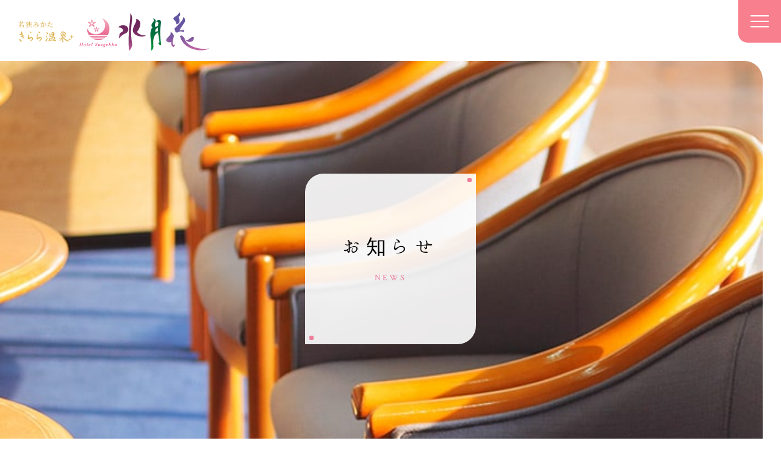

--- FILE ---
content_type: text/html; charset=utf-8
request_url: https://www.suigekka.jp/News/NewsList.php?news_date_keyword=2018-10
body_size: 7055
content:
<!doctype html>
<html lang="ja">

<head>
	<!-- Google Tag Manager -->
<script>(function(w,d,s,l,i){w[l]=w[l]||[];w[l].push({'gtm.start':
new Date().getTime(),event:'gtm.js'});var f=d.getElementsByTagName(s)[0],
j=d.createElement(s),dl=l!='dataLayer'?'&l='+l:'';j.async=true;j.src=
'https://www.googletagmanager.com/gtm.js?id='+i+dl;f.parentNode.insertBefore(j,f);
})(window,document,'script','dataLayer','GTM-NNF32KHT');</script>
<!-- End Google Tag Manager -->
	<meta charset="utf-8">
	<meta http-equiv="X-UA-Compatible" content="IE=edge">
	<meta name="viewport" content="width=device-width, maximum-scale=1">
	<meta name="format-detection" content="telephone=no">
	<title>お知らせ - 若狭みかた きらら温泉 - 水月花</title>
	<link rel="canonical" href="https://www.suigekka.jp/News/NewsList.php?news_date_keyword=2018-10">
    <meta name="description" content="水月花の最新情報やお知らせを掲載しております。当ホテルからのお知らせの他、イベント情報やお得なキャンペーンなども掲載しています。情報は随時更新されますので、ぜひご覧ください。">
	<meta name="keywords" content="">
	<link rel="preconnect" href="https://fonts.googleapis.com">
	<link rel="preconnect" href="https://fonts.gstatic.com" crossorigin>
	<link href="https://fonts.googleapis.com/css2?family=Crimson+Text:wght@400;600&display=swap" rel="stylesheet">
	<link href="https://fonts.googleapis.com/earlyaccess/hannari.css" rel="stylesheet">
	<link rel="stylesheet" type="text/css" href="../css/style.css?20260121023056">
    <!-- this page CSS -->
	<link rel="stylesheet" type="text/css" href="../css/news.css?20260121023056">

	<!-- Favicon Icon -->
	<link rel="shortcut icon" type="image/x-icon" href="/favicon.ico">
	<link rel="apple-touch-icon-precomposed" href="/apple-touch-icon.png">

</head>

<body id="news" class="page">

<!-- Google Tag Manager (noscript) -->
<noscript><iframe src="https://www.googletagmanager.com/ns.html?id=GTM-NNF32KHT"
height="0" width="0" style="display:none;visibility:hidden"></iframe></noscript>
<!-- End Google Tag Manager (noscript) -->
<div class="header-logo">
	<a href="../" class="block">
		<img src="../img/common/logo_color.svg" alt="若狭みかた きらら温泉 水月花">
	</a>
</div>
<header class="site-header">

	<!-- for PC header right -->
	<div class="header-nav">
		<nav id="gnav" class="pc-menu">
			<ul class="menulist">
				<li class="nav01"><a href="../">ホーム</a></li>
				<li class="nav02"><a href="../HotSpring/">温泉</a></li>
				<li class="nav03"><a href="../GuestRoom/">客室</a></li>
				<li class="nav04"><a href="../Cuisine/">お料理</a></li>
				<li class="nav05"><a href="../Facilities/">施設案内</a></li>
				<li class="nav06"><a href="../Tour/">周辺観光</a></li>
				<li class="nav07"><a href="../contact/">お問合せ</a></li>
				<li class="header-tel"><a href="tel:0770-47-1234" class="sp-tel"><span class="h-tel f-yum f-sz22">0770-47-1234</span><span class="tel-time f-sz12 f-yug">受付 9:00 ～ 19:00</span></a></li>
				<li class="nav09 has-submenu"><span>言語</span>
					<ul class="submenu">
						<li class="active"><span>日本語</span></li>
						<li><a href="../en/">English</a></li>
						<li><a href="../zh-CN/">簡体中文</a></li>
						<li><a href="../zh-TW/">繁體中文</a></li>
						<li class="f-noto"><a href="../ko/">한국어</a></li>
					</ul>
				</li>
			</ul>
		</nav>
	</div>
</header>
<!-- header-end -->

<!-- sp-header -->
<div class="sp-header">
	<!-- SP menu button -->
	<div class="hamburger-menu menu-button">
		<span class="sp-btn-inner">
			<span class="lines"></span>
			<span class="lines"></span>
			<span class="lines"></span>
		</span>
	</div><!-- /SP menu button -->
</div>

<main>
	<div id="pagetitle" class="titleimg-left mb90">
		<div class="ttl br-tl30 br-br30">
			<h1 class="txt-center f-sz40">
				<span class="ja f-blk f-sz33 f-ls200 f-lh13 block mb20">お知らせ</span>
				<span class="en f-crmsn f-sz14 f-ls200 f-pnk block">NEWS</span>
			</h1>
			<span class="ttl-line top"></span>
			<span class="ttl-line bottom"></span>
		</div>
	</div>

<div id="sec-newslist" class="cont-news pt60 mb100">
	<div class="wrap-l">
	<div class="flex">
		<div class="col-news col-md-12 col-lg-8">
			        <article class="sbox-news animebottom01">
	        <a href="./NewsDetail.php?id=275">
	                <div class="stxt-news">
						<span class="label label-date f-sz16">2018.10.26</span>
												<span class="label label-cate f-sz15">お知らせ</span>
												<h2 class="news-ttl f-sz18">ローズフェア＆水月湖の神秘的な朝焼け</h2>
	                </div>
	                	        </a>
	        </article>
	    	        <article class="sbox-news animebottom01">
	        <a href="./NewsDetail.php?id=272">
	                <div class="stxt-news">
						<span class="label label-date f-sz16">2018.10.25</span>
												<span class="label label-cate f-sz15">お知らせ</span>
												<h2 class="news-ttl f-sz18">今年もせくみ屋グループのおせち料理で新年をお迎えください☆彡</h2>
	                </div>
	                	        </a>
	        </article>
	    	        <article class="sbox-news animebottom01">
	        <a href="./NewsDetail.php?id=273">
	                <div class="stxt-news">
						<span class="label label-date f-sz16">2018.10.19</span>
												<span class="label label-cate f-sz15">お知らせ</span>
												<h2 class="news-ttl f-sz18">秋の風情感じる～コスモスまつり～</h2>
	                </div>
	                	        </a>
	        </article>
	    	        <article class="sbox-news animebottom01">
	        <a href="./NewsDetail.php?id=270">
	                <div class="stxt-news">
						<span class="label label-date f-sz16">2018.10.12</span>
												<span class="label label-cate f-sz15">お知らせ</span>
												<h2 class="news-ttl f-sz18">インスタ映え、狙っちゃおう(^O^)</h2>
	                </div>
	                	        </a>
	        </article>
	    	        <article class="sbox-news animebottom01">
	        <a href="./NewsDetail.php?id=267">
	                <div class="stxt-news">
						<span class="label label-date f-sz16">2018.10.05</span>
												<span class="label label-cate f-sz15">お知らせ</span>
												<h2 class="news-ttl f-sz18">敦賀のイベント３連発☆☆☆</h2>
	                </div>
	                	        </a>
	        </article>
	    
	    
			<div class="pager animebottom01">
				<ul>
					<li class="nav-pre">
											<span class="nopages"><span class="icon icon-arrow-left"></span>前へ</span>
											</li>
					<li class="nav-current">1/1</li>
					<li class="nav-next">
												<span class="nopages">次へ<span class="icon icon-arrow-right"></span></span>
											</li>
				</ul>
			</div>
		</div>

		<aside class="side-col col-md-12 col-lg-4">
			<!-- カテゴリ -->
			<div class="category side-box mb40">
				<h3 class="side-ttl f-sz22">カテゴリ</h3>
				<div class="animeright02">
					<ul>
												<li class="side-list"><a href="./NewsList.php">全て</a></li>
																		<li class="side-list"><a href="./NewsList.php?post_category=1">お知らせ(310)</a></li>
											</ul>
				</div>
			</div>
			<!-- //カテゴリ -->
			<!-- アーカイブ -->
			<div class="archive side-box mb40">
				<h3 class="side-ttl f-sz22">アーカイブ</h3>
    			<script>
				function viewarc(year){
					var tar =document.getElementById('month_'+ year);
					var disp=tar.style.display;
					if(disp=='none'){
						tar.style.display='block';
					}else{
						tar.style.display='none';
					}}
                </script>
				<div class="news-snav nav-list animeright03">
                    <dl class="list-archive">
																		<dt class="arc_rentMonth side-list">2025年（3）</dt>
																		<dd id="month_2025" style="display:none;">
													<ul class="arc_month">
																																								<li class="acv_list side-list"><a href="./NewsList.php?news_date_keyword=2025-09">09月（3）</a></li>
																							</ul>
						</dd>
																		<dt class="arc_rentMonth side-list">2024年（3）</dt>
																		<dd id="month_2024" style="display:none;">
													<ul class="arc_month">
																																								<li class="acv_list side-list"><a href="./NewsList.php?news_date_keyword=2024-07">07月（1）</a></li>
																																<li class="acv_list side-list"><a href="./NewsList.php?news_date_keyword=2024-03">03月（1）</a></li>
																																<li class="acv_list side-list"><a href="./NewsList.php?news_date_keyword=2024-02">02月（1）</a></li>
																							</ul>
						</dd>
																		<dt class="arc_rentMonth side-list">2022年（3）</dt>
																		<dd id="month_2022" style="display:none;">
													<ul class="arc_month">
																																								<li class="acv_list side-list"><a href="./NewsList.php?news_date_keyword=2022-09">09月（1）</a></li>
																																<li class="acv_list side-list"><a href="./NewsList.php?news_date_keyword=2022-08">08月（1）</a></li>
																																<li class="acv_list side-list"><a href="./NewsList.php?news_date_keyword=2022-01">01月（1）</a></li>
																							</ul>
						</dd>
																		<dt class="arc_rentMonth side-list">2021年（5）</dt>
																		<dd id="month_2021" style="display:none;">
													<ul class="arc_month">
																																								<li class="acv_list side-list"><a href="./NewsList.php?news_date_keyword=2021-11">11月（1）</a></li>
																																<li class="acv_list side-list"><a href="./NewsList.php?news_date_keyword=2021-05">05月（1）</a></li>
																																<li class="acv_list side-list"><a href="./NewsList.php?news_date_keyword=2021-03">03月（1）</a></li>
																																<li class="acv_list side-list"><a href="./NewsList.php?news_date_keyword=2021-01">01月（2）</a></li>
																							</ul>
						</dd>
																		<dt class="arc_rentMonth side-list">2020年（37）</dt>
																		<dd id="month_2020" style="display:none;">
													<ul class="arc_month">
																																								<li class="acv_list side-list"><a href="./NewsList.php?news_date_keyword=2020-10">10月（1）</a></li>
																																<li class="acv_list side-list"><a href="./NewsList.php?news_date_keyword=2020-09">09月（2）</a></li>
																																<li class="acv_list side-list"><a href="./NewsList.php?news_date_keyword=2020-08">08月（4）</a></li>
																																<li class="acv_list side-list"><a href="./NewsList.php?news_date_keyword=2020-07">07月（5）</a></li>
																																<li class="acv_list side-list"><a href="./NewsList.php?news_date_keyword=2020-06">06月（4）</a></li>
																																<li class="acv_list side-list"><a href="./NewsList.php?news_date_keyword=2020-05">05月（4）</a></li>
																																<li class="acv_list side-list"><a href="./NewsList.php?news_date_keyword=2020-04">04月（7）</a></li>
																																<li class="acv_list side-list"><a href="./NewsList.php?news_date_keyword=2020-03">03月（3）</a></li>
																																<li class="acv_list side-list"><a href="./NewsList.php?news_date_keyword=2020-02">02月（3）</a></li>
																																<li class="acv_list side-list"><a href="./NewsList.php?news_date_keyword=2020-01">01月（4）</a></li>
																							</ul>
						</dd>
																		<dt class="arc_rentMonth side-list">2019年（64）</dt>
																		<dd id="month_2019" style="display:none;">
													<ul class="arc_month">
																																								<li class="acv_list side-list"><a href="./NewsList.php?news_date_keyword=2019-12">12月（5）</a></li>
																																<li class="acv_list side-list"><a href="./NewsList.php?news_date_keyword=2019-11">11月（4）</a></li>
																																<li class="acv_list side-list"><a href="./NewsList.php?news_date_keyword=2019-10">10月（5）</a></li>
																																<li class="acv_list side-list"><a href="./NewsList.php?news_date_keyword=2019-09">09月（4）</a></li>
																																<li class="acv_list side-list"><a href="./NewsList.php?news_date_keyword=2019-08">08月（6）</a></li>
																																<li class="acv_list side-list"><a href="./NewsList.php?news_date_keyword=2019-07">07月（5）</a></li>
																																<li class="acv_list side-list"><a href="./NewsList.php?news_date_keyword=2019-06">06月（4）</a></li>
																																<li class="acv_list side-list"><a href="./NewsList.php?news_date_keyword=2019-05">05月（7）</a></li>
																																<li class="acv_list side-list"><a href="./NewsList.php?news_date_keyword=2019-04">04月（6）</a></li>
																																<li class="acv_list side-list"><a href="./NewsList.php?news_date_keyword=2019-03">03月（5）</a></li>
																																<li class="acv_list side-list"><a href="./NewsList.php?news_date_keyword=2019-02">02月（6）</a></li>
																																<li class="acv_list side-list"><a href="./NewsList.php?news_date_keyword=2019-01">01月（7）</a></li>
																							</ul>
						</dd>
																		<dt class="arc_rentMonth side-list open">2018年（60）</dt>
																		<dd id="month_2018" style="display:block;">
													<ul class="arc_month">
																																								<li class="acv_list side-list"><a href="./NewsList.php?news_date_keyword=2018-12">12月（5）</a></li>
																																<li class="acv_list side-list"><a href="./NewsList.php?news_date_keyword=2018-11">11月（5）</a></li>
																																<li class="acv_list side-list"><a href="./NewsList.php?news_date_keyword=2018-10">10月（5）</a></li>
																																<li class="acv_list side-list"><a href="./NewsList.php?news_date_keyword=2018-09">09月（4）</a></li>
																																<li class="acv_list side-list"><a href="./NewsList.php?news_date_keyword=2018-08">08月（8）</a></li>
																																<li class="acv_list side-list"><a href="./NewsList.php?news_date_keyword=2018-07">07月（6）</a></li>
																																<li class="acv_list side-list"><a href="./NewsList.php?news_date_keyword=2018-06">06月（5）</a></li>
																																<li class="acv_list side-list"><a href="./NewsList.php?news_date_keyword=2018-05">05月（6）</a></li>
																																<li class="acv_list side-list"><a href="./NewsList.php?news_date_keyword=2018-04">04月（3）</a></li>
																																<li class="acv_list side-list"><a href="./NewsList.php?news_date_keyword=2018-03">03月（5）</a></li>
																																<li class="acv_list side-list"><a href="./NewsList.php?news_date_keyword=2018-02">02月（4）</a></li>
																																<li class="acv_list side-list"><a href="./NewsList.php?news_date_keyword=2018-01">01月（4）</a></li>
																							</ul>
						</dd>
																		<dt class="arc_rentMonth side-list">2017年（38）</dt>
																		<dd id="month_2017" style="display:none;">
													<ul class="arc_month">
																																								<li class="acv_list side-list"><a href="./NewsList.php?news_date_keyword=2017-12">12月（4）</a></li>
																																<li class="acv_list side-list"><a href="./NewsList.php?news_date_keyword=2017-11">11月（3）</a></li>
																																<li class="acv_list side-list"><a href="./NewsList.php?news_date_keyword=2017-10">10月（4）</a></li>
																																<li class="acv_list side-list"><a href="./NewsList.php?news_date_keyword=2017-09">09月（5）</a></li>
																																<li class="acv_list side-list"><a href="./NewsList.php?news_date_keyword=2017-08">08月（2）</a></li>
																																<li class="acv_list side-list"><a href="./NewsList.php?news_date_keyword=2017-07">07月（4）</a></li>
																																<li class="acv_list side-list"><a href="./NewsList.php?news_date_keyword=2017-06">06月（3）</a></li>
																																<li class="acv_list side-list"><a href="./NewsList.php?news_date_keyword=2017-05">05月（2）</a></li>
																																<li class="acv_list side-list"><a href="./NewsList.php?news_date_keyword=2017-04">04月（4）</a></li>
																																<li class="acv_list side-list"><a href="./NewsList.php?news_date_keyword=2017-03">03月（5）</a></li>
																																<li class="acv_list side-list"><a href="./NewsList.php?news_date_keyword=2017-02">02月（1）</a></li>
																																<li class="acv_list side-list"><a href="./NewsList.php?news_date_keyword=2017-01">01月（1）</a></li>
																							</ul>
						</dd>
																		<dt class="arc_rentMonth side-list">2016年（54）</dt>
																		<dd id="month_2016" style="display:none;">
													<ul class="arc_month">
																																								<li class="acv_list side-list"><a href="./NewsList.php?news_date_keyword=2016-12">12月（2）</a></li>
																																<li class="acv_list side-list"><a href="./NewsList.php?news_date_keyword=2016-11">11月（1）</a></li>
																																<li class="acv_list side-list"><a href="./NewsList.php?news_date_keyword=2016-10">10月（2）</a></li>
																																<li class="acv_list side-list"><a href="./NewsList.php?news_date_keyword=2016-09">09月（8）</a></li>
																																<li class="acv_list side-list"><a href="./NewsList.php?news_date_keyword=2016-08">08月（7）</a></li>
																																<li class="acv_list side-list"><a href="./NewsList.php?news_date_keyword=2016-07">07月（7）</a></li>
																																<li class="acv_list side-list"><a href="./NewsList.php?news_date_keyword=2016-06">06月（4）</a></li>
																																<li class="acv_list side-list"><a href="./NewsList.php?news_date_keyword=2016-05">05月（5）</a></li>
																																<li class="acv_list side-list"><a href="./NewsList.php?news_date_keyword=2016-04">04月（5）</a></li>
																																<li class="acv_list side-list"><a href="./NewsList.php?news_date_keyword=2016-03">03月（4）</a></li>
																																<li class="acv_list side-list"><a href="./NewsList.php?news_date_keyword=2016-02">02月（4）</a></li>
																																<li class="acv_list side-list"><a href="./NewsList.php?news_date_keyword=2016-01">01月（5）</a></li>
																							</ul>
						</dd>
																		<dt class="arc_rentMonth side-list">2015年（43）</dt>
																		<dd id="month_2015" style="display:none;">
													<ul class="arc_month">
																																								<li class="acv_list side-list"><a href="./NewsList.php?news_date_keyword=2015-12">12月（4）</a></li>
																																<li class="acv_list side-list"><a href="./NewsList.php?news_date_keyword=2015-11">11月（3）</a></li>
																																<li class="acv_list side-list"><a href="./NewsList.php?news_date_keyword=2015-10">10月（4）</a></li>
																																<li class="acv_list side-list"><a href="./NewsList.php?news_date_keyword=2015-09">09月（4）</a></li>
																																<li class="acv_list side-list"><a href="./NewsList.php?news_date_keyword=2015-08">08月（3）</a></li>
																																<li class="acv_list side-list"><a href="./NewsList.php?news_date_keyword=2015-07">07月（4）</a></li>
																																<li class="acv_list side-list"><a href="./NewsList.php?news_date_keyword=2015-06">06月（4）</a></li>
																																<li class="acv_list side-list"><a href="./NewsList.php?news_date_keyword=2015-05">05月（5）</a></li>
																																<li class="acv_list side-list"><a href="./NewsList.php?news_date_keyword=2015-04">04月（4）</a></li>
																																<li class="acv_list side-list"><a href="./NewsList.php?news_date_keyword=2015-03">03月（5）</a></li>
																																<li class="acv_list side-list"><a href="./NewsList.php?news_date_keyword=2015-01">01月（3）</a></li>
																							</ul>
						</dd>
						                    </dl>
				</div>
			</div>
			<!-- //アーカイブ -->
		</aside>
	</div><!-- row -->
	</div><!-- container -->
</div><!-- #sec-newslist -->
</main>


<section id="sec-access">

<div class="google-map">
	<!-- Google Maps -->
	<div id="map_canvas">
		<iframe src="https://www.google.com/maps/embed?pb=!1m14!1m8!1m3!1d73436.43775082019!2d135.8081229883756!3d35.56696990186768!3m2!1i1024!2i768!4f13.1!3m3!1m2!1s0x6001ddd3031b583d%3A0x45d0e7d253df3220!2z6Iul54ut44G_44GL44GfIOOBjeOCieOCiea4qeaziSDmsLTmnIjoirE!5e0!3m2!1sja!2sjp!4v1719806242833!5m2!1sja!2sjp" allowfullscreen="" loading="lazy" referrerpolicy="no-referrer-when-downgrade"></iframe>
	</div>
	<div class="wrap-s">
		<div class="btnarea btn-center">
			<a href="https://maps.app.goo.gl/FYG3YrHMT4x8VW629" target="_blank" class="btn btnW-m btnH-m bg-lbrn">
				<span class="btn-cont">
					<span class="btn-txt f-yum f-sz18 f-ls75">Google Mapを見る</span>
					<span class="btn-icon"><span class="btn-angle-r"></span></span>
				</span>
			</a>
		</div>
	</div>
</div>

<div class="pt70 pb100">
	<div class="wrap-s">
		<div class="info-wrap">
			<h2 class="txt-center mb30">
				<span class="f-sz20 f-ls75 f-gry33 f-lh13 block">若狭みかた&ensp;きらら温泉</span>
				<span class="f-sz33 f-ls75 f-gry33 f-lh13 block">水月花</span>
			</h2>
			<div class="box-acinfo flex between">
				<div class="ac-detail pt10">
					<p class="f-yum f-sz18 f-ls75 f-lh165 f-gry33 mb10">所在地：〒919-1461<br>福井県三方上中郡若狭町海山51-13</p>
					<div class="ac-traffic">
						<dl class="traffic mb30">
							<dt class="f-sz20 f-ls75 f-blk mb5">車でお越しのお客様</dt>
							<dd class="f-yug f-gry33 f-500 f-sz17 f-ls75">舞鶴若狭自動車道 三方ICから約20分<br>※無料駐車場 40台有</dd>
						</dl>
						<dl class="traffic">
							<dt class="f-sz20 f-ls75 f-blk mb5">電車でお越しのお客様</dt>
							<dd class="f-yug f-gry33 f-500 f-sz17 f-ls75">JR小浜線 三方駅よりお車で20分</dd>
						</dl>
						<span class="f-sz15"><br>迎え：１５：００ 三方駅 ＞ 水月花<br>送り：　９：３０ 水月花 ＞ 三方駅</span><br>
						<span class="f-lbrn f-sz16">※前日までにご予約をお願いしております</span>
					</div>
				</div>
				<div class="ac-reserve">
					<h3 class="f-gry33 f-sz20 f-ls75 txt-center mb10">ご予約・お問合せはこちらから</h3>
					<div class="btnarea mb10">
						<a href="https://asp.hotel-story.ne.jp/ver3d/planlist.asp?hcod1=62240&hcod2=001" target="_blank"
							class="btn btnW-l btnH-l bg-ppl">
							<span class="btn-cont">
								<span class="btn-txt top-minus-m f-sz20 f-ls75 ">宿泊のご予約</span>
								<span class="btn-icon"><span class="btn-angle-r"></span></span>
							</span>
						</a>
					</div>
					<div class="btnarea mb20 pb5">
						<a href="../contact/" class="btn btnW-l btnH-l bg-lbrn">
							<span class="btn-cont">
								<span class="btn-txt top-minus-m f-sz20 f-ls75">お問合せフォーム</span>
								<span class="btn-icon"><span class="btn-angle-r"></span></span>
							</span>
						</a>
					</div>
					<div class="ac-tel mb5">
						<a href="tel:0770-47-1234" class="sp-tel txt-center block">
							<span class="top f-yum f-blk f-sz32 f-ls0 f-lh1 block mb5"><span
									class="prefix">tel.</span>0770-47-1234</span>
							<span class="bottom f-yug f-w500 f-ls75 f-lh1 block">受付 8:30～20:00</span>
						</a>
					</div>
						<p class="ac-cancel txt-center">
							<a href="https://asp.hotel-story.ne.jp/ver3d/ASPY0300.asp?cod1=62240&cod2=" target="_blank" class="link txtlink f-ls75 pt10 pb10" >	予約確認・キャンセルはこちら</a>
						</p>
				</div>
			</div>
		</div>
	</div>
</div>

</section>

	<footer class="site-footer">
		<div class="f-main pt150 pb80">
			<div class="f-wrap wrap-l txt-center">
				<p class="f-logo mb30">
					<span class="logo-img"><img src="../img/common/logo_wh.svg" alt="若狭みかた きらら温泉 水月花"></span>
				</p>
				<div class="f-info">
					<div class="info-top mb20">
						<address class="f-yum">〒919-1461 <br class="sp-only-m">福井県三方上中郡若狭町海山51-13</address>
						<p class="f-tel f-yum"><a href="tel:0770-47-1234" class="sp-tel"><span class="f-wht">tel.0770-47-1234</span></a>&nbsp;／&nbsp;<a class="f-fax no-tel">fax.0770-47-1115</a></p>
					</div>
					<div class="sns mb10">
						<p class="heading f-yum f-sz14">OFFICIAL SNS</p>
						<ul class="sns-list">
							<li class="item line">
								<a href="https://liff.line.me/1645278921-kWRPP32q/?accountId=suigekka" target="_blank" class="link">
									<span class="icon i-line">
										<img src="../img/common/icon-line.svg" alt="LINE">
									</span>
									<span class="f-sz18 f-yum f-wht">LINE</span>
								</a>
							</li>
						</ul>
					</div>
					<p class="f-privacy"><a href="../Privacy/"><span class="f-sz14 f-wht f-ls75">プライバシーポリシー</span></a></p>
				</div>
				<nav class="site-map mb30">
					<ul>
						<li><a href="../"><span class="f-wht">ホーム</span></a></li>
						<li><a href="../HotSpring/"><span class="f-wht">温泉</span></a></li>
						<li><a href="../GuestRoom/"><span class="f-wht">客室</span></a></li>
						<li><a href="../Cuisine/"><span class="f-wht">お料理</span></a></li>
						<li><a href="../Facilities/"><span class="f-wht">施設案内</span></a></li>
						<li><a href="../Tour/"><span class="f-wht">周辺観光</span></a></li>
						<li><a href="../News/NewsList.php"><span class="f-wht">お知らせ</span></a></li>
						<li><a href="../contact/"><span class="f-wht">お問合せ</span></a></li>
						<li><a href="https://asp.hotel-story.ne.jp/ver3d/planlist.asp?hcod1=62240&hcod2=001&mode=seek&c2plan=200&clrmode=true"><span class="f-wht">日帰りプラン</span></a></li>
						<li><a href="https://asp.hotel-story.ne.jp/ver3d/planlist.asp?hcod1=62240&hcod2=001"><span class="f-wht">宿泊プラン</span></a></li>
						<li><a href="../ForTravelAgency/"><span class="f-wht">旅行代理店の方</span></a></li>
					</ul>
				</nav>
				<p class="bottom-txt mb30">反社会的勢力および公序良俗に反すると思われる個人、<span class="iblock">団体等の利用は固くお断り申し上げます。</span></p>
				<div id="copy">
					<p class="t-copy f-crmsn f-sz14">&copy; <script>document.write(new Date().getFullYear())</script> Suigekka. All Rights Reserved.</p>
				</div>
			</div>
		</div>

				<div class="f-ban pt30 pb40">
			<div class="wrap-l">
				<dl class="txt-center">
					<dt class="f-sz18 f-blk f-ls75 mb15">せくみ屋グループ運営</dt>
					<dd>
						<ul class="ban-list">
															<li>
									<a href="https://www.hanayurari.com" target="_blank">
										<img src="/CMSF/uploads/fban-hanayurari.jpg" alt="hanaゆらり">
									</a>
								</li>
															<li>
									<a href="https://sekumiya.jp/" target="_blank">
										<img src="/CMSF/uploads/fban-sekumiya.jpg" alt="ホテルせくみ屋">
									</a>
								</li>
															<li>
									<a href="https://www.wansai.jp/" target="_blank">
										<img src="/CMSF/uploads/fban-wansai-jpg.jpg" alt="ホテル湾彩">
									</a>
								</li>
															<li>
									<a href="http://www.sekumiya-group.com/" target="_blank">
										<img src="/CMSF/uploads/fban-sekumiya-group.jpg" alt="せくみ屋グループ">
									</a>
								</li>
													</ul>
					</dd>
				</dl>
			</div>
		</div>
		
	</footer>


	<!-- fixed btn -->
	<div class="fixed-btns">
		<ul class="btns">
			<li class="fixed-btn">
				<a href="https://asp.hotel-story.ne.jp/ver3d/planlist.asp?hcod1=62240&hcod2=001" target="_blank" class="link br-tl10 br-bl10 bg-ppl">
					<span class="txt f-yum f-sz19 f-ls100 tb-rl">宿泊ご予約</span>
					<span class="icon arrow-circle-right arrow-ppl"></span>
				</a>
			</li>
			<li class="fixed-btn">
				<a href="https://asp.hotel-story.ne.jp/ver3d/planlist.asp?hcod1=62240&hcod2=001&mode=seek&c2plan=200&clrmode=true" target="_blank" class="link br-tl10 br-bl10 bg-grn">
					<span class="txt f-yum f-sz19 f-ls100 tb-rl">日帰りご予約</span>
					<span class="icon arrow-circle-right arrow-grn"></span>
				</a>
			</li>
		</ul>
	</div>
	<!-- /fixed btn -->

	<div class="spnav hide-nav">
		<div class="wrap-spnav">
			<div class="inner-spnav">
				<nav>
					<ul class="sp-langlist f-yum flex mb30">
						<li class="langlist-top">
							<ul class="flex">
								<li class="item"><a href="../" class="link active">日本語</a></li>
								<li class="item"><a href="../en/" class="link">English</a></li>
							</ul>
						</li>
						<li class="langlist-bottom">
							<ul class="flex">
								<li class="item"><a href="../zh-CN/" class="link">簡体中文</a></li>
								<li class="item"><a href="../zh-TW/" class="link">繁體中文</a></li>
								<li class="item"><a href="../ko/" class="link">한국어</a></li>
							</ul>
						</li>
					</ul>
					<ul class="sp-menulist mb30">
						<li class="sp-nav01 page"><a href="../"><span class="f-sz18 f-gry33 f-ls50">ホーム</span></a></li>
						<li class="sp-nav02 page"><a href="../HotSpring"><span class="f-sz18 f-gry33 f-ls50">温泉</span></a></li>
						<li class="sp-nav03 page"><a href="../GuestRoom"><span class="f-sz18 f-gry33 f-ls50">客室</span></a></li>
						<li class="sp-nav04 page"><a href="../Cuisine"><span class="f-sz18 f-gry33 f-ls50">お料理</span></a></li>
						<li class="sp-nav05 page"><a href="../Facilities"><span class="f-sz18 f-gry33 f-ls50">施設案内</span></a></li>
						<li class="sp-nav06 page"><a href="../Tour"><span class="f-sz18 f-gry33 f-ls50">周辺観光</span></a></li>
						<li class="sp-nav07 page"><a href="../News/NewsList.php"><span class="f-sz18 f-gry33 f-ls50">お知らせ</span></a></li>
						<li class="sp-nav08 page"><a href="../contact"><span class="f-sz18 f-gry33 f-ls50">お問合せ</span></a></li>
						<li class="sp-nav09 page"><a href="../ForTravelAgency/"><span class="f-sz18 f-gry33 f-ls50">旅行代理店の方へ</span></a></li>
						<li class="sp-nav10 tel">
							<a href="tel:0770-47-1234" class="sp-tel txt-center block">
								<span class="top f-yum f-gry44 f-sz30 f-ls0 f-lh1 block mb5"><span class="prefix">tel.</span>0770-47-1234</span>
								<span class="bottom f-yug f-gry44 f-sz16 f-w500 f-ls0 f-lh1 block">受付 9:00 ～ 19:00</span>
							</a>
						</li>
					</ul>
					<div class="plan">
						<div class="btnarea btn-center mb10">
							<a href="https://asp.hotel-story.ne.jp/ver3d/planlist.asp?hcod1=62240&hcod2=001" class="btn btnH-l bg-ppl">
								<span class="btn-cont">
									<span class="btn-txt f-yum f-sz20 f-ls50">宿泊ご予約</span>
									<span class="icon arrow-circle-right arrow-ppl"></span>
								</span>
							</a>
						</div>
						<div class="btnarea btn-center">
							<a href="https://asp.hotel-story.ne.jp/ver3d/planlist.asp?hcod1=62240&hcod2=001&mode=seek&c2plan=200&clrmode=true" class="btn btnH-l bg-grn">
								<span class="btn-cont">
									<span class="btn-txt f-yum f-sz20 f-ls50">日帰りご予約</span>
									<span class="icon arrow-circle-right arrow-grn"></span>
								</span>
							</a>
						</div>
					</div>
				</nav>
			</div>
		</div>
		<div class="spnav-mask"></div>
	</div><!--/ spnav -->

	<script src="//code.jquery.com/jquery-3.7.1.min.js"></script>
	<script src="//cdnjs.cloudflare.com/ajax/libs/gsap/3.10.4/gsap.min.js"></script>
	<script src="//cdnjs.cloudflare.com/ajax/libs/gsap/3.10.4/ScrollTrigger.min.js"></script>
	<script src="../js/common.js?20260121023056"></script>
	<!--サムネイル表示・非表示はJSでclass名振り分け（画像がない場合はテキスト100%）-->
	<script>
		$(document).ready(function(){

	        //新着情報 サムネイルがあるかないか
	        $('#sec-newslist .sbox-news:has(div.thumb-news)').addClass('yes-thumb');

			//righhtside
			$(".arc_rentMonth").click(function(){
			    $(this).next("dd").slideToggle();
				$(this).toggleClass('open');
			});
		});
	</script>
</body>

</html>


--- FILE ---
content_type: text/css
request_url: https://www.suigekka.jp/css/style.css?20260121023056
body_size: 17337
content:
/* CSS Document */

/* font STYLE
---------------------------------*/
@font-face {
  font-family: "Yu Mincho";
  font-weight: normal;
  src: local("Yu Mincho-Medium");
  local('Yu Mincho Medium'),
  local('YuMincho-Regular');
}
@font-face {
  font-family: "Yu Mincho";
  font-weight: bold;
  src: local("Yu Mincho-Bold");
  local('Yu Mincho');
}
@font-face {
  font-family: "Yu Gothic";
  font-display: auto;
  font-weight: normal;
  src: local("Yu Gothic-Medium"),
  local('Yu Gothic Medium'),
  local('YuGothic-Regular');
}
@font-face {
  font-family: "Yu Gothic";
  font-display: auto;
  font-weight: bold;
  src: local("Yu Gothic-Bold"),
  local('Yu Gothic');
}

/* reset
---------------------------------*/
/*!
 * ress.css ? v4.0.0
 * MIT License
 * github.com/filipelinhares/ress
 */html{box-sizing:border-box;-webkit-text-size-adjust:100%;word-break:normal;-moz-tab-size:4;tab-size:4}*,:after,:before{background-repeat:no-repeat;box-sizing:inherit}:after,:before{text-decoration:inherit;vertical-align:inherit}*{padding:0;margin:0}hr{overflow:visible;height:0;color:inherit}details,main{display:block}summary{display:list-item}small{font-size:80%}[hidden]{display:none}abbr[title]{border-bottom:none;text-decoration:underline;text-decoration:underline dotted}a{background-color:transparent}a:active,a:hover{outline-width:0}code,kbd,pre,samp{font-family:monospace,monospace}pre{font-size:1em}b,strong{font-weight:bolder}sub,sup{font-size:75%;line-height:0;position:relative;vertical-align:baseline}sub{bottom:-.25em}sup{top:-.5em}table{border-color:inherit;text-indent:0}input{border-radius:0}[disabled]{cursor:default}[type=number]::-webkit-inner-spin-button,[type=number]::-webkit-outer-spin-button{height:auto}[type=search]{-webkit-appearance:textfield;outline-offset:-2px}[type=search]::-webkit-search-decoration{-webkit-appearance:none}textarea{overflow:auto;resize:vertical}button,input,optgroup,select,textarea{font:inherit}optgroup{font-weight:700}button{overflow:visible}button,select{text-transform:none}[role=button],[type=button],[type=reset],[type=submit],button{cursor:pointer;color:inherit}[type=button]::-moz-focus-inner,[type=reset]::-moz-focus-inner,[type=submit]::-moz-focus-inner,button::-moz-focus-inner{border-style:none;padding:0}[type=button]::-moz-focus-inner,[type=reset]::-moz-focus-inner,[type=submit]::-moz-focus-inner,button:-moz-focusring{outline:1px dotted ButtonText}[type=reset],[type=submit],button,html [type=button]{-webkit-appearance:button}button,input,select,textarea{background-color:transparent;border-style:none}a:focus,button:focus,input:focus,select:focus,textarea:focus{outline-width:0}select{-moz-appearance:none;-webkit-appearance:none}select::-ms-expand{display:none}select::-ms-value{color:currentColor}legend{border:0;color:inherit;display:table;white-space:normal;max-width:100%}::-webkit-file-upload-button{-webkit-appearance:button;color:inherit;font:inherit}img{border-style:none}progress{vertical-align:baseline}[aria-busy=true]{cursor:progress}[aria-controls]{cursor:pointer}[aria-disabled=true]{cursor:default}address{font-style:normal}
h1,h2,h3,h4,h5,h6 { font-size: inherit; font-weight: inherit; margin: 0; padding:0;}
ul,li,ol,li { list-style: none;}
a,form,iframe {outline: 0; border: 0;}
img {
	max-width: 100%;
	height:auto;
	line-height:0;
	vertical-align:top;
}

a:link,
a:hover,
a:visited {
	text-decoration: none;
	color: inherit;
}

/* テキストリンク */
a {display: inline-block;}
a.txtlink {
	color: green;
	text-decoration: underline;
}
a.txtlink:hover {
	text-decoration: none;
}



html{
    overflow-y: scroll;
    -webkit-overflow-scrolling: touch;
}

blockquote, q {
        quotes: none;
}

blockquote:before, blockquote:after,
q:before, q:after {
        content: '';
        content: none;
}

input, textarea,{
        margin: 0;
        padding: 0;
}

ol, ul{
    list-style:none;
}

table{
    border-collapse: collapse;
    border-spacing:0;
        width: 100%;
}

table ,th,td{
        border-collapse:collapse;
}

caption, th{
    text-align: left;
}

img {
        width: 100%;
        height:auto;
        line-height:0;
        vertical-align:top;
}

a {
        outline:0px none black !important;
        -webkit-transition: 0.28s;
        -moz-transition: 0.28s;
        -o-transition: 0.28s;
        transition: 0.28s;
}
a,form,input,iframe,textarea,button,slick-slide,slick-active {
         outline:0px none black !important;
}
a img{
        -webkit-transition: 0.28s;
        -moz-transition: 0.28s;
        -o-transition: 0.28s;
        transition: 0.28s;
}

a:link,
a:hover,
a:visited {
		outline:0px none black !important;
		text-decoration: none;
		color: inherit;
}

.label.background--light {
	color: #000;
}
.label.background--dark {
	color: #fff;
}

/* テキストリンク */
a.txtlink {
	color: #d85b72;
	text-decoration: underline;
}
a.txtlink:hover {
	text-decoration: none;
}

/* 電話リンク */
.sp-tel { display: inline-block;}
@media (min-width: 768px){
	a[href^="tel:"], a.sp-tel[href^="tel:"] {
		pointer-events: none;
	}
}
.no-tel, .no-tel * {
    pointer-events: none !important;
    text-decoration: none !important;
}

/* font style 親要素引継ぎ */
span {
	font-size: inherit;
  	font-weight: inherit;
}

/* bootstrapを抜いたため追加 */
.row {
	display: flex;
}

/* Primary Styles
---------------------------------*/
html {
	overflow-y: scroll;
	box-sizing: border-box;
	-webkit-text-size-adjust: 100%;
	font-size: 62.5%;
}

body {
    position: relative;
	margin: 0;
	padding: 0;
	font-weight:normal;
	font-family: "Hannari","Yu Mincho",YuMincho,游明朝,"Hiragino Mincho ProN",Georgia,HGS明朝E,メイリオ,Meiryo,serif;
	-webkit-text-size-adjust:100%;
	-moz-text-size-adjust:100%;
	-ms-text-size-adjust:100%;
	-o-text-size-adjust:100%;
	text-size-adjust:100%;
	color: #444;
	background:#fff;
	letter-spacing: 0.075em;
	line-height: 1.7;
	font-size: 1.6rem; font-size: clamp(1.5rem, 1.4336rem + 0.14vw, 1.6rem);
}
body.fixed {
	position: fixed;
	width: 100%;
}
main {
	display: block;
	font-size: 1.6rem; font-size: clamp(1.5rem, 1.4336rem + 0.14vw, 1.6rem);
	clear: both;
	padding-top: 100px;
}

@media (max-width: 767px){
	main {
		padding-top: 90px;
	}
}
@media (max-width: 480px){
	main {
		padding-top: 80px;
	}
}

/* Common style
---------------------------------*/
/* flex ---------------- */
.flex {
	display: flex;
	flex-wrap: wrap;
}
.flex.column {
    flex-direction: column;
}
.flex.between {
	-webkit-box-pack: justify;
    justify-content: space-between;
}
/* 上下左右中央 */
.flex.vc {
    flex-direction: column;
    justify-content: center;
    align-items: center;
}
/* 上下中央横並び */
.flex.vm {
    flex-direction: row;
    align-items: center;
}

/* layout --------------------- */
.wrap, .wrap-l, .wrap-m, .wrap-s {
    box-sizing: border-box;
    width: 90%;
    margin: 0 auto;
}
.wrap-l {max-width: 1350px;}
.wrap-m {max-width: 1200px;}
.wrap-s {max-width: 1000px;}
.wrap-ss {max-width: 900px;}


@media (min-width: 481px) and  (max-width: 1350px) {
	.wrap, .wrap-l, .wrap-m {
		margin-right: 80px;
		margin-left: 5%;
		width: calc(95% - 80px);
	}
}
@media (min-width: 481px) and  (max-width: 1200px) {
	.wrap-s {
		margin-right: 80px;
		margin-left: 5%;
		width: calc(95% - 80px);
	}
}
@media (min-width: 481px) and  (max-width: 1100px) {
	.wrap-ss {
		margin-right: 80px;
		margin-left: 5%;
		width: calc(95% - 80px);
	}
}
@media (min-width: 481px) and  (max-width: 767px) {
	.wrap, .wrap-s, .wrap-l, .wrap-m {
		margin-right: 70px;
		margin-left: 5%;
		width: calc(95% - 70px);
	}
}



.txt-center,
.stxt-center {
	text-align: center;
}
.txt-right,
.stxt-right {
	text-align: right;
}

.block-center {
	margin-left: auto;
	margin-right: auto;
}

@media (max-width: 767px){
	.stxt-center {
		text-align: left;
	}
}

.block { display: block;}
.iblock { display: inline-block;}

/*PC SP only*/
@media (min-width: 1500px){.sp-only-xxl {display: none;}}
@media (max-width: 1499px){.pc-only-xxl {display: none;}}
@media (min-width: 1281px){.sp-only-xl {display: none;}}
@media (max-width: 1280px){.pc-only-xl {display: none;}}
@media (min-width: 1025px){.sp-only-ll {display: none;}}
@media (max-width: 1024px){.pc-only-ll {display: none;}}
@media (min-width: 992px){.sp-only-l {display: none;}}
@media (max-width: 991px){.pc-only-l {display: none;}}
@media (min-width: 768px){.sp-only {display: none;}}
@media (max-width: 767px){.pc-only {display: none;}}
@media (min-width: 641px){.sp-only-m {display: none;}}
@media (max-width: 640px){.pc-only-m {display: none;}}
@media (min-width: 481px){.sp-only-s {display: none;}}
@media (max-width: 480px){.pc-only-s {display: none;}}

.imgBg {
	width: 100%;
	background-repeat: no-repeat;
	background-position: center center;
	background-size: cover;
}


/* font family --------------------------------------*/
.f-yum { font-family: "Yu Mincho",YuMincho,游明朝,"Hiragino Mincho ProN",Georgia,HGS明朝E,メイリオ,Meiryo,serif;}
.f-yug { font-family: "Yu Gothic Medium", "游ゴシック Medium", YuGothic, "游ゴシック体", "ヒラギノ角ゴ Pro W3", "メイリオ", sans-serif;}
.f-hkg { font-family: "ヒラギノ角ゴ Pro W6",'HiraKakuPro-W6',"Hiragino Kaku Gothic Pro","メイリオ",Meiryo,"ＭＳ Ｐゴシック","MS PGothic",sans-serif;}
.f-noto{ font-family: 'Noto Sans JP', sans-serif;}
.f-crmsn { font-family: 'Crimson Text', serif;}
.f-hannari { font-family: "Hannari", serif;}

/* font weight --------------------------------------*/
.f-bold { font-weight: bold;}
.f-normal { font-weight: normal;}
.f-w100 { font-weight: 100;}
.f-w200 { font-weight: 200;}
.f-w300 { font-weight: 300;}
.f-w400 { font-weight: 400;}
.f-w500 { font-weight: 500;}
.f-w600 { font-weight: 600;}
.f-w700 { font-weight: 700;}
.f-w900 { font-weight: 900;}

/* font color --------------------------------------*/
.f-ppl {color: #701983;}
.f-pnk {color: #ed7d9b;}
.f-pnk2 {color: #f87f8e;}
.f-lbrn {color: #b39962;}
.f-blk { color: #000;}
.f-gry22 {color: #222;}
.f-gry33 {color: #333;}
.f-gry44 {color: #444;}
.f-wht { color: #fff;}



/* background-color --------------------------------------*/
.bg-pnk {background-color: #f87f8e;}
.bg-ppl {background-color: #904ab1;}
.bg-lbrn {background-color: #c4921b;}
.bg-grn {background-color: #64ad75;}


/* font size --------------------------------------*/
.f-sz10 { font-size: 1.0rem;}
.f-sz11 { font-size: 1.1rem;}
.f-sz12 { font-size: 1.2rem;}
.f-sz13 { font-size: 1.3rem;}
.f-sz14 { font-size: 1.4rem;}
.f-sz15 { font-size: 1.5rem; font-size: clamp(1.4rem, 1.3328rem + 0.14vw, 1.5rem);}
.f-sz16 { font-size: 1.6rem; font-size: clamp(1.5rem, 1.4336rem + 0.14vw, 1.6rem);}
.f-sz17 { font-size: 1.7rem; font-size: clamp(1.6rem, 1.5328rem + 0.14vw, 1.7rem);}
.f-sz18 { font-size: 1.8rem; font-size: clamp(1.7rem, 1.6336rem + 0.14vw, 1.8rem);}
.f-sz19 { font-size: 1.9rem; font-size: clamp(1.75rem, 1.6496rem + 0.21vw, 1.9rem);}
.f-sz20 { font-size: 2.0rem; font-size: clamp(1.8rem, 1.6672rem + 0.28vw, 2rem);}
.f-sz21 { font-size: 2.1rem; font-size: clamp(1.85rem, 1.6832rem + 0.35vw, 2.1rem);}
.f-sz22 { font-size: 2.2rem; font-size: clamp(1.9rem, 1.7008rem + 0.42vw, 2.2rem);}
.f-sz23 { font-size: 2.3rem; font-size: clamp(1.95rem, 1.7168rem + 0.49vw, 2.3rem);}
.f-sz24 { font-size: 2.4rem; font-size: clamp(2rem, 1.7328rem + 0.56vw, 2.4rem);}
.f-sz25 { font-size: 2.5rem; font-size: clamp(2rem, 1.6672rem + 0.69vw, 2.5rem);}
.f-sz26 { font-size: 2.6rem; font-size: clamp(2.1rem, 1.7664rem + 0.69vw, 2.6rem);}
.f-sz27 { font-size: 2.7rem; font-size: clamp(2.1rem, 1.7008rem + 0.83vw, 2.7rem);}
.f-sz28 { font-size: 2.8rem; font-size: clamp(2.2rem, 1.8rem + 0.83vw, 2.8rem);}
.f-sz29 { font-size: 2.9rem; font-size: clamp(2.2rem, 1.7328rem + 0.97vw, 2.9rem);}
.f-sz30 { font-size: 3.0rem; font-size: clamp(2.3rem, 1.8336rem + 0.97vw, 3rem);}
.f-sz31 { font-size: 3.1rem; font-size: clamp(2.3rem, 1.7664rem + 1.11vw, 3.1rem);}
.f-sz32 { font-size: 3.2rem; font-size: clamp(2.4rem, 1.8672rem + 1.11vw, 3.2rem);}
.f-sz33 { font-size: 3.3rem; font-size: clamp(2.4rem, 1.8rem + 1.25vw, 3.3rem);}
.f-sz34 { font-size: 3.4rem; font-size: clamp(2.5rem, 1.9008rem + 1.25vw, 3.4rem);}
.f-sz35 { font-size: 3.5rem; font-size: clamp(2.5rem, 1.8336rem + 1.39vw, 3.5rem);}
.f-sz36 { font-size: 3.6rem; font-size: clamp(2.6rem, 1.9328rem + 1.39vw, 3.6rem);}
.f-sz37 { font-size: 3.7rem; font-size: clamp(2.6rem, 1.8672rem + 1.53vw, 3.7rem);}
.f-sz38 { font-size: 3.8rem; font-size: clamp(2.7rem, 1.9664rem + 1.53vw, 3.8rem);}
.f-sz39 { font-size: 3.9rem; font-size: clamp(2.7rem, 1.9008rem + 1.67vw, 3.9rem);}
.f-sz40 { font-size: 4.0rem; font-size: clamp(2.8rem, 2rem + 1.67vw, 4rem);}
.f-sz41 { font-size: 4.1rem; font-size: clamp(2.8rem, 1.9328rem + 1.81vw, 4.1rem);}
.f-sz42 { font-size: 4.2rem; font-size: clamp(2.9rem, 2.0336rem + 1.81vw, 4.2rem);}
.f-sz43 { font-size: 4.3rem; font-size: clamp(2.9rem, 1.9664rem + 1.94vw, 4.3rem);}
.f-sz44 { font-size: 4.4rem; font-size: clamp(3rem, 2.0672rem + 1.94vw, 4.4rem);}
.f-sz45 { font-size: 4.5rem; font-size: clamp(3rem, 2rem + 2.08vw, 4.5rem);}
.f-sz46 { font-size: 4.6rem; font-size: clamp(3.1rem, 2.1008rem + 2.08vw, 4.6rem);}
.f-sz47 { font-size: 4.7rem; font-size: clamp(3.1rem, 2.0336rem + 2.22vw, 4.7rem);}
.f-sz48 { font-size: 4.8rem; font-size: clamp(3.2rem, 2.1328rem + 2.22vw, 4.8rem);}
.f-sz49 { font-size: 4.9rem; font-size: clamp(3.2rem, 2.0672rem + 2.36vw, 4.9rem);}
.f-sz50 { font-size: 5.0rem; font-size: clamp(3.3rem, 2.1664rem + 2.36vw, 5rem);}
.f-sz51 { font-size: 5.1rem; font-size: clamp(3.3rem, 2.1008rem + 2.50vw, 5.1rem);}
.f-sz52 { font-size: 5.2rem; font-size: clamp(3.4rem, 2.2rem + 2.50vw, 5.2rem);}
.f-sz53 { font-size: 5.3rem; font-size: clamp(3.4rem, 2.1328rem + 2.64vw, 5.3rem);}
.f-sz54 { font-size: 5.4rem; font-size: clamp(3.5rem, 2.2336rem + 2.64vw, 5.4rem);}
.f-sz55 { font-size: 5.5rem; font-size: clamp(3.5rem, 2.1664rem + 2.78vw, 5.5rem);}
.f-sz56 { font-size: 5.6rem; font-size: clamp(3.6rem, 2.2672rem + 2.78vw, 5.6rem);}
.f-sz57 { font-size: 5.7rem; font-size: clamp(3.6rem, 2.2rem + 2.92vw, 5.7rem);}
.f-sz58 { font-size: 5.8rem; font-size: clamp(3.7rem, 2.3008rem + 2.92vw, 5.8rem);}
.f-sz59 { font-size: 5.9rem; font-size: clamp(3.7rem, 2.2336rem + 3.06vw, 5.9rem);}
.f-sz60 { font-size: 6.0rem; font-size: clamp(3.8rem, 2.3328rem + 3.06vw, 6rem);}
.f-sz62 { font-size: 6.2rem; font-size: clamp(3.8rem, 2.2rem + 3.33vw, 6.2rem);}
.f-sz64 { font-size: 6.4rem; font-size: clamp(3.9rem, 2.2336rem + 3.47vw, 6.4rem);}
.f-sz66 { font-size: 6.6rem; font-size: clamp(3.9rem, 2.1008rem + 3.75vw, 6.6rem);}
.f-sz68 { font-size: 6.8rem; font-size: clamp(4rem, 2.1328rem + 3.89vw, 6.8rem);}
.f-sz70 { font-size: 7.0rem; font-size: clamp(4.2rem, 2.3328rem + 3.89vw, 7rem);}
.f-sz72 { font-size: 7.2rem; font-size: clamp(4.4rem, 2.5328rem + 3.89vw, 7.2rem);}
.f-sz76 { font-size: 7.6rem; font-size: clamp(4.6rem, 2.6rem + 4.17vw, 7.6rem);}
.f-sz80 { font-size: 8.0rem; font-size: clamp(4.8rem, 2.6672rem + 4.44vw, 8rem);}
.f-sz85 { font-size: 8.5rem; font-size: clamp(5rem, 2.6672rem + 4.86vw, 8.5rem);}
.f-sz90 { font-size: 9.0rem; font-size: clamp(5rem, 2.3328rem + 5.56vw, 9rem);}
.f-sz95 { font-size: 9.5rem; font-size: clamp(5.5rem, 2.8336rem + 5.56vw, 9.5rem);}
.f-sz100 { font-size: 10.0rem; font-size: clamp(5.5rem, 2.5008rem + 6.25vw, 10rem);}
.f-sz110 { font-size: 11.0rem; font-size: clamp(5.5rem, 1.8336rem + 7.64vw, 11rem);}


/* padding */
.pt200 { padding-top:14rem; padding-top: clamp(14rem, 10rem + 8.33vw, 20rem);}
.pt190 { padding-top:13.3rem; padding-top: clamp(13.3rem, 9.5008rem + 7.92vw, 19rem);}
.pt180 { padding-top:12.6rem; padding-top: clamp(12.6rem, 9rem + 7.50vw, 18rem);}
.pt170 { padding-top:12.1rem; padding-top: clamp(12.1rem, 8.8336rem + 6.81vw, 17rem);}
.pt160 { padding-top:11.2rem; padding-top: clamp(11.2rem, 8rem + 6.67vw, 16rem);}
.pt150 { padding-top:10.5rem; padding-top: clamp(10.5rem, 7.5008rem + 6.25vw, 15rem);}
.pt140 { padding-top:9.8rem; padding-top: clamp(9.8rem, 7rem + 5.83vw, 14rem);}
.pt130 { padding-top:9.1rem; padding-top: clamp(9.1rem, 6.5008rem + 5.42vw, 13rem);}
.pt120 { padding-top:8.55rem; padding-top: clamp(8.55rem, 6.2496rem + 4.79vw, 12rem);}
.pt110 { padding-top:8rem; padding-top: clamp(8rem, 6rem + 4.17vw, 11rem);}
.pt100 { padding-top:7.5rem; padding-top: clamp(7.5rem, 5.8336rem + 3.47vw, 10rem);}
.pt90 { padding-top:6.75rem; padding-top: clamp(6.75rem, 5.2496rem + 3.12vw, 9rem);}
.pt80 { padding-top:6rem; padding-top: clamp(6rem, 4.6672rem + 2.78vw, 8rem);}
.pt70 { padding-top:5.25rem; padding-top: clamp(5.25rem, 4.0832rem + 2.43vw, 7rem);}
.pt60 { padding-top:4.5rem; padding-top: clamp(4.5rem, 3.5008rem + 2.08vw, 6rem);}
.pt50 { padding-top:3.75rem; padding-top: clamp(3.75rem, 2.9168rem + 1.74vw, 5rem);}
.pt40 { padding-top:3rem; padding-top: clamp(3rem, 2.3328rem + 1.39vw, 4rem);}
.pt30 { padding-top:2.25rem; padding-top: clamp(2.25rem, 1.7504rem + 1.04vw, 3rem);}
.pt20 { padding-top:1.5rem; padding-top: clamp(1.5rem, 1.1664rem + 0.69vw, 2rem);}
.pt15 {	padding-top: 15px;}
.pt10 {	padding-top: 10px;}
.pt5 { padding-top: 5px;}

.pb200 { padding-bottom:14rem; padding-bottom: clamp(14rem, 10rem + 8.33vw, 20rem);}
.pb190 { padding-bottom:13.3rem; padding-bottom: clamp(13.3rem, 9.5008rem + 7.92vw, 19rem);}
.pb180 { padding-bottom:12.6rem; padding-bottom: clamp(12.6rem, 9rem + 7.50vw, 18rem);}
.pb170 { padding-bottom:12.1rem; padding-bottom: clamp(12.1rem, 8.8336rem + 6.81vw, 17rem);}
.pb160 { padding-bottom:11.2rem; padding-bottom: clamp(11.2rem, 8rem + 6.67vw, 16rem);}
.pb150 { padding-bottom:10.5rem; padding-bottom: clamp(10.5rem, 7.5008rem + 6.25vw, 15rem);}
.pb140 { padding-bottom:9.8rem; padding-bottom: clamp(9.8rem, 7rem + 5.83vw, 14rem);}
.pb130 { padding-bottom:9.1rem; padding-bottom: clamp(9.1rem, 6.5008rem + 5.42vw, 13rem);}
.pb120 { padding-bottom:8.4rem; padding-bottom: clamp(8.4rem, 6.2496rem + 5.00vw, 12rem);}
.pb110 { padding-bottom:8rem; padding-bottom: clamp(8rem, 6rem + 4.17vw, 11rem);}
.pb100 { padding-bottom:7.5rem; padding-bottom: clamp(7.5rem, 5.8336rem + 3.47vw, 10rem);}
.pb90 { padding-bottom:6.75rem; padding-bottom: clamp(6.75rem, 5.2496rem + 3.12vw, 9rem);}
.pb80 { padding-bottom:6rem; padding-bottom: clamp(6rem, 4.6672rem + 2.78vw, 8rem);}
.pb70 { padding-bottom:5.25rem; padding-bottom: clamp(5.25rem, 4.0832rem + 2.43vw, 7rem);}
.pb60 { padding-bottom:4.5rem; padding-bottom: clamp(4.5rem, 3.5008rem + 2.08vw, 6rem);}
.pb50 { padding-bottom:3.75rem; padding-bottom: clamp(3.75rem, 2.9168rem + 1.74vw, 5rem);}
.pb40 { padding-bottom:3rem; padding-bottom: clamp(3rem, 2.3328rem + 1.39vw, 4rem);}
.pb30 { padding-bottom:2.25rem; padding-bottom: clamp(2.25rem, 1.7504rem + 1.04vw, 3rem);}
.pb20 { padding-bottom:1.5rem; padding-bottom: clamp(1.5rem, 1.1664rem + 0.69vw, 2rem);}
.pb15 {	padding-bottom: 15px;}
.pb10 {	padding-bottom: 10px;}
.pb5 { padding-bottom: 5px;}

.mb200 { margin-bottom:14rem; margin-bottom: clamp(14rem, 10rem + 8.33vw, 20rem);}
.mb190 { margin-bottom:13.3rem; margin-bottom: clamp(13.3rem, 9.5008rem + 7.92vw, 19rem);}
.mb180 { margin-bottom:12.6rem; margin-bottom: clamp(12.6rem, 9rem + 7.50vw, 18rem);}
.mb170 { margin-bottom:12.1rem; margin-bottom: clamp(12.1rem, 8.8336rem + 6.81vw, 17rem);}
.mb160 { margin-bottom:11.2rem; margin-bottom: clamp(11.2rem, 8rem + 6.67vw, 16rem);}
.mb150 { margin-bottom:10.5rem; margin-bottom: clamp(10.5rem, 7.5008rem + 6.25vw, 15rem);}
.mb140 { margin-bottom:9.8rem; margin-bottom: clamp(9.8rem, 7rem + 5.83vw, 14rem);}
.mb130 { margin-bottom:9.1rem; margin-bottom: clamp(9.1rem, 6.5008rem + 5.42vw, 13rem);}
.mb120 { margin-bottom:8.4rem; margin-bottom: clamp(8.4rem, 6.2496rem + 5.00vw, 12rem);}
.mb110 { margin-bottom:8rem; margin-bottom: clamp(8rem, 6rem + 4.17vw, 11rem);}
.mb100 { margin-bottom:7.5rem; margin-bottom: clamp(7.5rem, 5.8336rem + 3.47vw, 10rem);}
.mb90 { margin-bottom:6.75rem; margin-bottom: clamp(6.75rem, 5.2496rem + 3.12vw, 9rem);}
.mb80 { margin-bottom:6rem; margin-bottom: clamp(6rem, 4.6672rem + 2.78vw, 8rem);}
.mb70 { margin-bottom:5.25rem; margin-bottom: clamp(5.25rem, 4.0832rem + 2.43vw, 7rem);}
.mb60 { margin-bottom:4.5rem; margin-bottom: clamp(4.5rem, 3.5008rem + 2.08vw, 6rem);}
.mb50 { margin-bottom:3.75rem; margin-bottom: clamp(3.75rem, 2.9168rem + 1.74vw, 5rem);}
.mb40 { margin-bottom:3rem; margin-bottom: clamp(3rem, 2.3328rem + 1.39vw, 4rem);}
.mb30 { margin-bottom:2.25rem; margin-bottom: clamp(2.25rem, 1.7504rem + 1.04vw, 3rem);}
.mb20 { margin-bottom:1.5rem; margin-bottom: clamp(1.5rem, 1.1664rem + 0.69vw, 2rem);}
.mb15 { margin-bottom: 15px;}
.mb10 { margin-bottom: 10px;}
.mb5 { margin-bottom: 5px;}

.mt40 { margin-top:3rem; margin-top: clamp(3rem, 2.3328rem + 1.39vw, 4rem);}
.mt30 { margin-top:2.25rem; margin-top: clamp(2.25rem, 1.7504rem + 1.04vw, 3rem);}
.mt20 { margin-top:1.5rem; margin-top: clamp(1.5rem, 1.1664rem + 0.69vw, 2rem);}
.mt15 { margin-top: 15px;}
.mt10 { margin-top: 10px;}
.mt5 { margin-top: 5px;}

/* letter-spacing */
.f-ls300 { letter-spacing: 0.3em;}
.f-ls200 { letter-spacing: 0.2em;}
.f-ls100 { letter-spacing: 0.1em;}
.f-ls75 { letter-spacing: 0.075em;}
.f-ls50 { letter-spacing: 0.05em;}
.f-ls25 { letter-spacing: 0.025em;}
.f-ls0 { letter-spacing: 0;}

/* line-height */
.f-lh24 { line-height: 2.4;}
.f-lh2 { line-height: 2;}
.f-lh187 { line-height: 1.87;}
.f-lh177 { line-height: 1.77;}
.f-lh175 { line-height: 1.75;}
.f-lh173 { line-height: 1.73;}
.f-lh165 { line-height: 1.65;}
.f-lh145 { line-height: 1.45;}
.f-lh15 { line-height: 1.5;}
.f-lh14 { line-height: 1.4;}
.f-lh13 { line-height: 1.3;}
.f-lh12 { line-height: 1.2;}
.f-lh1 { line-height: 1;}
@media (max-width: 767px) {
	.f-lh24 { line-height: 2.2;}
}
@media (max-width: 480px) {
	.f-lh24 { line-height: 2.0;}
	.f-lh2 { line-height: 1.9;}
}

/* writing-mode */
.tb-rl {
	display: inline-block;
	-ms-writing-mode: tb-rl;
    -webkit-writing-mode: vertical-rl;
	writing-mode: vertical-rl;
    /*text-orientation: upright;
    font-feature-settings: "palt", "pkna", "ruby";*/
}

/* first-letter */
.f-first-pnk:first-letter{
  color: #ed7c9b;
}

/* border-radius --------------------------------------*/
.br-tl30 {border-top-left-radius: 30px;}
.br-bl30 {border-bottom-left-radius: 30px;}
.br-tr30 {border-top-right-radius: 30px;}
.br-br30 {border-bottom-right-radius: 30px;}

.br-tl20 {border-top-left-radius: 20px;}
.br-bl20 {border-bottom-left-radius: 20px;}
.br-tr20 {border-top-right-radius: 20px;}
.br-br20 {border-bottom-right-radius: 20px;}

.br-tl10 {border-top-left-radius: 10px;}
.br-bl10 {border-bottom-left-radius: 10px;}
.br-tr10 {border-top-right-radius: 10px;}
.br-br10 {border-bottom-right-radius: 10px;}

.br-tl5 {border-top-left-radius: 5px;}
.br-bl5 {border-bottom-left-radius: 5px;}
.br-tr5 {border-top-right-radius: 5px;}
.br-br5 {border-bottom-right-radius: 5px;}



/* iOS タップバグ回避
========================= */
@media screen and (max-width: 640px) {
	.button a{
		pointer-events: none;
	}
	a:hover:after,
	a:active:after,
	a:focus:after
	a:after {
		display: none !important;
	}
}




/* header
---------------------------------*/
/* .site-header */
.site-header {
	width: 100%;
	/*position: fixed;*/
	position: absolute;
	top: 0;
	z-index: 9999;
}
.site-header.fixed-header {
	/* 小さくなったスタイルなど表記 */
}

/* header-logo --------------------------*/
.header-logo {
	position: absolute;
	top: 20px;
	left: 30px;
    z-index: 9997;
}
.header-logo img {
	width: 313px;
}

@media (max-width: 767px){
	.header-logo {
		top: 15px;
	}
	.header-logo img {
		width: 280px;
	}
}
@media (max-width: 480px){
	.header-logo {
		left: 15px;
        max-width: calc(100% - 100px);
	}
	.header-logo img {
		width: 240px;
	}
}

/* header-nav --------------------------*/
.site-header .header-nav {
	display: block;
	position: absolute;
	top: 0;
	right: 90px;
}
/* gnav --------------------------*/
.site-header #gnav {
	display: flex;
    align-items: center;
    justify-content: flex-end;
    gap: 5px;
	width: auto;
	/*animation-name: fix-h;
	animation-duration: 0.28s;
	animation-timing-function: ease-out;*/
}

@keyframes fix-h {
	0% {transform: translateY(-100%);}
	100% {transform: translateY(0%);}
}

.site-header #gnav .menulist {
	display: flex;
	gap: 10px;
}
.site-header .menulist > li {
	position: relative;
}
.site-header .menulist > li:not(.header-tel) {
	font-size: 1.8rem;
	font-size: clamp(1.7rem, 1.6336rem + 0.14vw, 1.8rem);
}
.site-header .menulist > li.has-submenu {
	cursor: pointer;
}
.site-header .menulist > li > a,
.site-header .menulist > li.has-submenu > span {
	display: block;
	white-space: nowrap;
    line-height: 100px; /*メニューの高さ*/
    padding: 0 10px;
    color: #333;
}
.site-header .menulist > li > a:hover,
.site-header .menulist > li.has-submenu:hover,
.site-header .menulist > li.has-submenu.touch.active {

}


.site-header .menulist > li.current:before {
	content: "";
	position: absolute;
	top: 50%;
	left: 50%;
	transform: translate(-50%, calc(-50% - 24px));
	width: 8px;
	height: 8px;
	background: url("../img/common/icon1-pink.svg") no-repeat center / contain;
}
.site-header .menulist > li > a:before {
	content: "";
	position: absolute;
	bottom: 0;
	left: calc(50% - 1px);
	width: 1px;
	height: 0;
	background-color: #ed7c9b;
    transition: all ease 0.28s;
}
.site-header .menulist > li.current > a:before,
.site-header .menulist > li > a:hover:before {
	height: 25%;
}

/* submenu --------------------------*/
.site-header .menulist > li.has-submenu span {
    position: relative;
}
.site-header .menulist > li.has-submenu span::before {
    content:"";
    position: relative;
    width: 22px;
    height: 22px;
    display: inline-block;
    background: url("../img/common/icon-lang.svg") no-repeat center;
    background-size: contain;
    margin-right: 10px;
    top: 5px;
}
.site-header .menulist > li.has-submenu span::after {
    content:"";
    position: relative;
    width: 7px;
    height: 7px;
    display: inline-block;
    border-right: 2px solid #444;
    border-bottom: 2px solid #444;
    transform: rotate(45deg);
    top: -4px;
    margin-left: 10px;
}
.site-header .menulist > li.has-submenu .submenu {
	position: absolute;
	top: calc(100% + 15px);
	left: 50%;
	width: 100%;
	z-index: 0;
	opacity: 0;
	visibility: hidden;
	transform: translateX(-50%);
	min-width: 130px;
}
.site-header .menulist > li.has-submenu.touch .submenu {
    visibility: hidden;
}
.site-header .menulist > li.has-submenu.touch.active .submenu {
	display: block;
}
.site-header .menulist > li.has-submenu.active .submenu,
.site-header .menulist > li.has-submenu:hover .submenu {
	top: 100%;
	opacity: 1;
	visibility: visible;
	transition: top ease 0.28s , opacity ease 0.28s;
}
.site-header .menulist > li.has-submenu.active .submenu li,
.site-header .menulist > li.has-submenu:hover .submenu li {
	background-color: rgba(0,0,0,0.85);
	margin-bottom: 1px;
    transition: background-color ease 0.28s;
}
.site-header .menulist > li .submenu li span,
.site-header .menulist > li .submenu li a {
    line-height: 40px;
    padding: 0 20px;
    display: block;
	white-space: nowrap;
	font-size: 1.6rem;
	font-size: clamp(1.5rem, 1.4336rem + 0.14vw, 1.6rem);
	color: #fff;
}
.site-header .menulist > li .submenu li span {
	transition: 0.28s;
}
.site-header .menulist > li .submenu li span:before,
.site-header .menulist > li .submenu li span::after {
	display: none;
}
.site-header .menulist > li.has-submenu:hover .submenu li:hover {
	background-color: rgba(0,0,0,1);
}

/* header-contact --------------------------*/
.site-header #gnav .header-contact {
}
.site-header .header-contact a {
	/* リンクのスタイル */
	display: inline-block;
	background-color: #999;
	padding: 10px 20px;
	border-radius: 999999px;
	color: #fff;
	white-space: nowrap;
}

/* header-tel --------------------------*/
.site-header #gnav .header-tel {
    position: relative;
}
.site-header #gnav .header-tel::before,
.site-header #gnav .header-tel::after {
    content:"";
    position: absolute;
    display: inline-block;
    background: rgba(0,0,0,0.2);
    width: 1px;
    height: 40px;
    transform: translateY(-50%);
    top: 50%;
    border-radius: 9999px;
}
.site-header #gnav .header-tel::before {
    left: 0;
}
.site-header #gnav .header-tel::after {
    right: 0;
}

.site-header .menulist > li.header-tel > a {
	/* リンクのスタイル */
	display: flex;
    flex-direction: column;
    height: 100px;
    justify-content: center;
    align-items: center;
	padding: 0 20px;
	white-space: nowrap;
    line-height: 1.4;
    color: #444;
    letter-spacing: 0;
}
.site-header .header-tel .h-tel {
    display: block;
    position: relative;
}
.site-header .header-tel .h-tel::before {
    content:"tel.";
    position: relative;
    font-size: 1.8rem; font-size: clamp(1.7rem, 1.6336rem + 0.14vw, 1.8rem);
    display: inline;
    white-space: nowrap;
}

/*---------------------------------------------
 sp-menu
---------------------------------------------*/
.sp-header {
	position: fixed;
    top: 0;
    right: 0;
    z-index: 9999;
    transition: all ease 0.28s;
}

/* menu button --------------------------*/
.hamburger-menu.menu-button {
    width: 70px;
    height: 70px;
    position: relative;
    background-color: #f87f8e;
    display: inline-block;
    cursor: pointer;
    transition: all 0.28s;
    border-radius: 0 0 0 15px;
}
.menu-button .sp-btn-inner {
    width: 30px;
    height: 20px;
    position: absolute;
    top: 50%;
    left: 50%;
    transform: translate(-50%,-50%);
}
.menu-button .lines {
    width: 30px;
    height: 2px;
    color: #fff;
	background: #fff;
    position: absolute;
	left: 0;
    transition: 0.2s cubic-bezier(.33333,0,.66667,.33333),opacity 0.1s 0.27s ease;
}
.menu-button .lines:first-child {
	top: 0;
}
.menu-button .lines:nth-child(2) {
	top: 9px;
	transition: all 0.2s ease;
}
.menu-button .lines:nth-child(3) {
	top: 18px;
}

/* active */
.menu-button.active .lines:first-child {
	top: 9px;
    transform: rotate(-45deg);
    transition-delay: 0.2s;
    transition-timing-function: ease;
}
.menu-button.active .lines:nth-child(2) {
	transform: scale(0,0);
}
.menu-button.active .lines:nth-child(3) {
	top: 9px;
    transform: rotate(45deg);
    transition-delay: 0.2s;
    transition-timing-function: ease;
}

/* spnav --------------------------*/
.spnav.hide-nav {
	opacity: 0;
	visibility: hidden;
}
.spnav {
    width: 100%;
    height: 100vh;
    height: 100dvh;
    position: fixed;
    z-index: 9997;
    pointer-events: none;
    transition: .5s cubic-bezier(.77,0,.175,1);

    /*上から
    bottom: 101%;
    right: 0;
    left: 0;*/

    /*左から
    top: 0;
    bottom: 0;
    right: 101%;*/

    /*右から*/
    top: 0;
    bottom: 0;
    left: 101%;

    /*下から
    top: 101%;
    right: 0;
    left: 0;*/
}

.spnav.show-nav {
	pointer-events: auto;
	transform: scaleY(1);
	visibility: visible;
	opacity: 1;

    /*上から
    bottom: 0;*/

    /*左から
    right: 0;*/

    /*右から*/
    left: calc(100% - 450px);

    /*下から
    top: 0;*/
}
.wrap-spnav {
		width: 450px;
    background: #f8e6e6;
    position: relative;
    z-index: 2;
		box-shadow: 0 0 20px rgba(0, 0, 0, 0.15);
    /*padding-top: 70px;上部にロゴがある場合*/

    /*menuが画面幅より小さい場合*/
    /*width: 300px;
    position: absolute;
    right: 0;*/
}
.wrap-spnav .inner-spnav {
	position: relative;
	z-index: 2;
	display: flex;
	width: 100%;
	margin: auto;
	/*height: calc(100vh - 70px);
	height: calc(100dvh - 70px);上部にロゴがある場合*/
	height: 100vh;
	height: 100dvh;
	box-sizing: border-box;
	overflow: auto;
	padding-top: 115px;
}
.wrap-spnav nav {
	width: 100%;
}
.wrap-spnav nav > *:last-child {
	padding-bottom: 100px;
}
.wrap-spnav .menulist > li .link {
	cursor: pointer;
	position: relative;
}
.wrap-spnav .menulist > li .link:before,
.wrap-spnav .menulist > li .link:after {
	content: "";
	display: block;
	width: 13px;
	height: 1px;
	background-color: #fff;
	position: absolute;
	top: 50%;
	right: 15px;
	transition: all ease 0.28s;
}
.wrap-spnav .menulist > li .link:before {
	transform: rotate(-90deg);
}
.wrap-spnav .menulist > li .link.sub-open:before {
	transform: rotate(0deg);
}
.wrap-spnav .menulist > li > span,
.wrap-spnav .menulist > li a {
	display: block;
	color: #fff;
	padding: 20px 0;
}
.wrap-spnav .menulist > li .submenu {
	display: none;
}

.wrap-spnav .sp-menulist {
	padding-left: 40px;
	padding-bottom: 100px;
}
.wrap-spnav .sp-menulist > li {
	border-top: 1px solid rgba(0, 0, 0, 0.15);
}
.wrap-spnav .sp-menulist > li:last-child {
	border-bottom: 1px solid rgba(0, 0, 0, 0.15);
}
.wrap-spnav .sp-menulist > .page > a {
	position: relative;
	display: flex;
	align-items: center;
	min-height: 70px;
	padding: 10px 15px 10px 30px;
}
.wrap-spnav .sp-menulist > .page > a:before {
	content: "";
	position: absolute;
	top: calc(50% - 1px);
	left: 0;
	width: 8px;
	height: 2px;
	background-color: #f87f8e;
    transition: all 0.28s ease;
}
.wrap-spnav .sp-menulist > .page > a > span {
	margin-top: -0.2em;
}
@media (min-width: 768px) {
    .wrap-spnav .sp-menulist > .page > a:hover::before {
        width: 18px;
    }
}



.wrap-spnav .sp-langlist {
	padding-left: 45px;
	padding-right: 0px;
}
.wrap-spnav .sp-langlist .item::after {
	content: "/";
	letter-spacing: 0;
}
.wrap-spnav .sp-langlist .langlist-bottom .item:last-child:after {
	display: none;
}
.wrap-spnav .sp-langlist .link {
	display: inline-block;
	padding: 5px 8px;
	letter-spacing: 0;
	color: #444;
    transition: opacity 0.28s ease;
}
@media (min-width: 768px) {
    .wrap-spnav .sp-langlist .link:hover {
        opacity: 0.7;
    }
}
@media (max-width: 480px) {
	.wrap-spnav .sp-langlist .langlist-top {
		width: 100%;
	}
	.wrap-spnav .sp-langlist .langlist-top .item:last-child:after {
		display: none;
	}
}

.wrap-spnav .sp-menulist .tel {
	font-size: 0.818em;
}
.wrap-spnav .sp-menulist .tel > a {
	padding: 28px 40px 28px 0;
}
.wrap-spnav .sp-menulist .tel > a:before {
	display: none;
}
.wrap-spnav .sp-menulist .tel .prefix {
	font-size: 0.818em;
}
.wrap-spnav .plan {
	display: none;
	padding-left: 40px;
	padding-right: 40px;
}
.wrap-spnav .plan a {
	border-radius: 15px 0;
}

@media (max-width: 767px) {
	.wrap-spnav .inner-spnav {
		padding-top: 100px;
	}
}
@media (max-width: 480px) {
	.wrap-spnav .inner-spnav {
		padding-top: 100px;
	}
	.spnav.show-nav {
		left: 0;
	}
	.wrap-spnav {
		width: 100%;
	}
	.wrap-spnav .sp-langlist {
		padding-right: 20px;
	}

.wrap-spnav .sp-menulist {
	padding-bottom: 0;
}
	.wrap-spnav .sp-menulist > .page > a {
		min-height: 60px;
	}
	.wrap-spnav .sp-menulist .tel > a {
		padding-top: 20px;
		padding-bottom: 20px;
	}
	.wrap-spnav .plan {
		display: block;
	}
}



.spnav .spnav-mask {
    width: 100vw;
    height: 100vh;
    height: 100dvh;
    display: none;
    position: fixed;
    top: 0;
    right: 0;
    bottom: 0;
    left: 0;
    z-index: 0;
}
.spnav.show-nav .spnav-mask {
    display: block;
}
@media (min-width: 481px) {
	.spnav .spnav-mask {
    left: calc(450px - 100vw);
	}
}

/*---------------------------------------------
PCメニュー切り替え
---------------------------------------------*/
@media (min-width: 1351px) {
    .sp-header {
        right: -80px;
    }
    .sp-header.fixed-spheader,
    .sp-header:has(.menu-button.active) {
        right: 0;
    }
    .site-header .header-nav {
        right: 30px;
    }
    .site-header.fixed-header .header-nav {
        right: 90px;
    }

}
@media (max-width: 1350px) { /* ロゴに掛かる前のタイミング */
	.site-header .header-nav {
		display: none;
	}
}





/*---------------------------------------------
 arrow-circle-right
---------------------------------------------*/
.arrow-circle-right {
	position: relative;
	display: inline-block;
	width: 18px;
	aspect-ratio: 1 / 1;
	border-radius: 50%;
	background-color: #fff;
}
.arrow-circle-right:before {
	content: "";
	position: absolute;
	top: 50%;
	left: 50%;
	transform: translate(-50%, -50%);
  width: calc(tan(60deg) * 6px / 2);
  height: 6px;
  clip-path: polygon(0 0, 100% 50%, 0 100%);
}
.arrow-circle-right.arrow-ppl:before {
  background-color: #904ab1;
}
.arrow-circle-right.arrow-grn:before {
  background-color: #64ad75;
}


/*---------------------------------------------
 fixed-btns
---------------------------------------------*/
.fixed-btns {
	position: fixed;
	top: clamp(160px, 25dvh ,200px);
	right: 0;
	z-index: 9998;
}
.fixed-btns .fixed-btn:not(:first-child) {
	margin-top: 10px;
}
.fixed-btns .link {
	position: relative;
	display: flex;
	flex-direction: column;
	align-items: center;
	width: 60px;
	min-height: 200px;
	padding: 30px 0 40px;
	color: #fff;
    transition: opacity 0.28s ease;
}
.fixed-btns .arrow-circle-right {
	position: absolute;
	bottom: 18px;
	left: 50%;
	transform: translateX(-50%);
}
.fixed-btns .arrow-circle-right:before {
	left: calc(50% + 1px);
}
@media (min-width: 768px) {
    .fixed-btns .link:hover .tb-rl {
        text-shadow: #fff 1px 0 5px;
    }
}
@media (max-width: 767px) {
	.fixed-btns {
		top: 160px;
	}
	.fixed-btns .link {
		width: 50px;
		min-height: 180px;
		padding: 20px 0 40px;
	}
	.fixed-btns .arrow-circle-right {
		bottom: 15px;
	}
}
@media (max-width: 480px) {
	.fixed-btns {
		display: none;
	}
}



/*---------------------------------------------
 共通スタイル
---------------------------------------------*/
/* common-list */
.common-list dl {
	border-radius: 5px;
	background-color: #f4f1e9;
}
.common-list dl:not(:last-child) {
	margin-bottom: 5px;
}
.common-list dl dt,
.common-list dl dd {
	display: table-cell;
	padding-top: 25px;
	padding-bottom: 25px;
}
.common-list dl dt {
	width: 195px;
	padding-left: 50px;
	white-space: nowrap;
}
.common-list dl dd {
	padding-left: 30px;
	padding-right: 70px;
}
.common-list dl dd .list li {
	display: inline-block;
	padding-left: 1em;
	padding-right: 30px;
	position: relative;
}
.common-list dl dd .list li:before {
	content: "";
	display: block;
	width: 14px;
	height: 14px;
	border: 1px solid #363177;
	border-radius: 100%;
	position: absolute;
	left: 0;
	top: 5px;
}
@media (max-width: 767px) {
	.common-list dl dt,
	.common-list dl dd {
		display: block;
		padding: 20px 5%;
	}
	.common-list dl dt {
		width: 100%;
		padding-bottom: 0;
	}
	.common-list dl dd {
		padding-top: 10px;
	}
}
@media (max-width: 480px) {
	.common-list dl dt {
		padding-bottom: 5px;
	}
	.common-list dl dd {
		padding-top: 5px;
	}
}



/* btn ----------------------------*/
/* btnarea */
.btnarea {
	display: flex;
}
.btnarea.btn-center {
	justify-content: center;
}
.btnarea.btn-right {
	justify-content: flex-end;
}

.btn {
	display: block;
	width: 100%;
	cursor: pointer;
	position: relative;
	padding-top: 0;
	padding-right: 0;
	padding-bottom: 0;
	padding-left: 0;
	border-radius: 20px 0;
	transition: opacity ease 0.28s;
}

/* ボタンの幅：デザイン案に合わせて編集 */
.btnW-s {
	max-width: 180px;
}
.btnW-m {
	max-width: 300px;
}
.btnW-l {
	max-width: 380px;
}
.btnW-xl {
	max-width: 440px;
}
@media (min-width: 768px) {
	.btn:hover {
		opacity: 0.8;
	}
}
@media (max-width: 480px) {
	.btnW-s,.btnW-m,.btnW-l,.btnW-xl {
		max-width: none;
	}
}

/* ボタンの高さ：デザイン案に合わせて編集 */
.btnH-s {
	height: 50px;
}
.btnH-m {
	height: 60px;
}
.btnH-l {
	height: 70px;
}

/* ボタン内容 */
.btn-cont {
	display: flex;
	align-items: center;
	justify-content: space-between;
	width: 100%;
	height: 100%;
	padding: 0 30px;
	color: #fff;
	line-height: 1.2;
}

/* ボタンアイコン */
.btn-icon {
	display: block;
}

/* btn-angle-r */
.btn-angle-r {
	display: block;
	width: 30px;
	height: 10px;
	margin-top: -8px;
	position: relative;
}
.btn-angle-r:before,
.btn-angle-r:after {
	content: "";
	display: block;
	height: 1px;
	background-color: #fff;
	position: absolute;
	right: 0;
	bottom: 0;
	transform-origin: right center;
}
.btn-angle-r:before {
	width: 100%;
	transition: transform ease 0.6s;
}
.btn-angle-r:after {
	width: 13px;
	transform: rotate(45deg);
}

@media (min-width: 768px) {
	a:hover .btn-angle-r:before {
		transform: scaleX(0.7);
	}
}

/* btn-angle-d */
.btn-angle-d {
	display: block;
	width: 6px;
	height: 11px;
	padding-right: 20px;
	position: relative;
}
.btn-angle-d:before {
	content: "";
	display: block;
	width: 7px;
	height: 7px;
	border-right: 1px solid currentColor;
	border-bottom: 1px solid currentColor;
	position: absolute;
	left: 0;
	top: 50%;
	transform: translateY(-50%) rotate(45deg);
	transition: margin-top ease 0.28s;
}

@media (min-width: 768px) {
	.btn:hover .btn-angle-d:before {
		margin-top: 5px;
	}
}

/* ボタン矢印：デザイン案に合わせて編集 */
.btn-arrow {
	display: block;
	width: 26px;
	height: 7px;
	position: relative;
}
.btn-arrow:before {
	content: "";
	display: block;
	width: 26px;
	height: 1px;
	background-color: currentColor;
	position: absolute;
	bottom: 0;
	right: 0;
	transition: right ease 0.28s;
}
.btn-arrow:after {
	content: "";
	display: block;
	width: 10px;
	height: 1px;
	background-color: currentColor;
	position: absolute;
	bottom: 0;
	right: 0;
	transform-origin: right bottom;
	transform: rotate(45deg);
	transition: right ease 0.28s;
}
@media (min-width: 768px) {
	a:hover .btn-arrow:before,
	a:hover .btn-arrow:after,
	button:hover .btn-arrow:before,
	button:hover .btn-arrow:after {
		right: -10px;
	}
}
/* @media (max-width: 480px) {
	a:hover .btn-arrow:before,
	a:hover .btn-arrow:after,
	button:hover .btn-arrow:before,
	button:hover .btn-arrow:after {
		right: -5px;
	}
} */

/* ダウンロードアイコン：デザイン案に合わせて編集 */
.btn-dl {
	display: block;
	width: 30px;
	height: 25px;
	position: relative;
}
.btn-dl:before,
.btn-dl:after {
	content: "";
	display: block;
	position: absolute;
}
.btn-dl:before {
	display: block;
	width: 9px;
	height: 9px;
	border-right: 1px solid currentColor;
	border-bottom: 1px solid currentColor;
	top: 0;
	left: 50%;
	transform: translateX(-50%) rotate(45deg);
	transition: top ease 0.28s;
}
.btn-dl:after {
	display: block;
	width: 100%;
	height: 10px;
	border-right: 1px solid currentColor;
	border-bottom: 1px solid currentColor;
	border-left: 1px solid currentColor;
	left: 0;
	bottom: 0;
}

@media (min-width: 768px) {
	.btn:hover .btn-dl:before {
		top: 5px;
	}
}

/* 外部リンクアイコン：デザイン案に合わせて編集 */
.btn-exit:before,
.btn-exit:after {
	content: "";
	display: block;
	border-color: currentColor;
	position: absolute;
	top: 50%;
}
.btn-exit:before {
	width: 12px;
	height: 10px;
	border: 2px solid;
	right: 30px;
	margin-top: -7px;
}
.btn-exit:after {
	width: 11px;
	height: 9px;
	border-left: 1px solid;
	border-bottom: 1px solid;
	right: 33px;
	margin-top: -4px;
}
@media (max-width: 480px) {
	.btn-exit:before {
		right: 15px;
	}
	.btn-exit:after {
		right: 18px;
	}
}



/* ボタンテキスト */
.btn-txt {
	display: block;
}

/* Chrome, Edgeのみ */
_:lang(x)::-internal-media-controls-overlay-cast-button,.btn-txt.top-minus-m {
	margin-top: -0.2em;
}
@media  (max-width: 480px) {
	_:lang(x)::-internal-media-controls-overlay-cast-button,.btn-txt.top-minus-m {
		margin-top: 0em;
	}
}




/* #pagetitle
---------------------------------*/
#pagetitle {
	position: relative;
	width: 100%;
	height: 650px;
}
#pagetitle .ttl {
	display: flex;
	align-items: center;
	justify-content: center;
	position: absolute;
	top: 0;
	right: 0;
	bottom: 0;
	left: 0;
	z-index: 0;
	margin: auto;
	/* width: 0; */
	width: 280px;
	height: 280px;
	background-color: rgba(255,255,255,0.9);
	opacity: 0;
	opacity: 1;
	overflow: hidden;
}
#pagetitle .ttl:before,
#pagetitle .ttl:after {
	content: "";
	position: absolute;
	width: 7px;
	height: 7px;
	border-radius: 2px;
	background-color: #ed7d9b;
}
#pagetitle .ttl:before {
	top: 7px;
	right: 7px;

	animation-name: ttl_bf_anim;
	animation-duration: 1s;
	animation-timing-function: ease;
	animation-fill-mode: forwards;
}
#pagetitle .ttl::after {
	bottom: 7px;
	left: 7px;

	animation-name: ttl_af_anim;
	animation-duration: 1s;
	animation-timing-function: ease;
	animation-fill-mode: forwards;

}
@keyframes ttl_bf_anim {
	0% {
		transform: rotate(1080deg);
	}
	100% {
		transform: rotate(0);
	}
}
@keyframes ttl_af_anim {
	0% {
		transform: rotate(1080deg);
	}
	100% {
		transform: rotate(0);
	}
}


#pagetitle .ttl .ja {
	display: block;
	opacity: 0;
	visibility: hidden;
	transform: translateY(10px);
	
	animation-name: ttl_txt_anim;
	animation-duration: 0.75s;
	animation-delay: 1s;
	animation-timing-function: ease;
	animation-fill-mode: forwards;
}
#pagetitle .ttl .en {
	display: block;
	opacity: 0;
	visibility: hidden;
	transform: translateY(10px);
	
	animation-name: ttl_txt_anim;
	animation-duration: 0.75s;
	animation-delay: 1.2s;
	animation-timing-function: ease;
	animation-fill-mode: forwards;
}

@keyframes ttl_txt_anim {
	0% {
		opacity: 0;
		visibility: hidden;
		transform: translateY(10px);
	}
	100% {
		opacity: 1;
		visibility: visible;
		transform: translateY(0);
	}
}



#pagetitle .ttl-line {
	position: absolute;
	inset: 0;
	z-index: -1;
}
#pagetitle .ttl-line:before,
#pagetitle .ttl-line:after {
	content: "";
	position: absolute;
	background-color: #bfaf93;
}
#pagetitle .ttl-line:before {
	width: 33%;
	max-width: 90px;
	height: 1px;

	animation-name: ttlline-bf-anim;
	animation-duration: 1s;
	animation-timing-function: ease;
	animation-fill-mode: forwards;
}
#pagetitle .ttl-line::after {
	width: 1px;
	height: 64.3%;
	max-height: 180px;

	animation-name: ttlline-af-anim;
	animation-duration: 1s;
	animation-timing-function: ease;
	animation-fill-mode: forwards;
}
#pagetitle .ttl-line.top:before {
	top: 13px;
	right: 17px;
}
#pagetitle .ttl-line.top:after {
	top: 17px;
	right: 13px;
}
#pagetitle .ttl-line.bottom:before {
	bottom: 13px;
	left: 17px;
}
#pagetitle .ttl-line.bottom:after {
	bottom: 17px;
	left: 13px;
}


@keyframes ttlline-bf-anim { /*横*/
	0% {
		width: 0;
	}
	100% {
		width: 33%;
	}
}
@keyframes ttlline-af-anim { /*縦*/
	0% {
		height: 0;
	}
	100% {
		height: 64.3%;
	}
}
@media (max-width: 991px) {
	#pagetitle {
		height: 550px;
	}
	#pagetitle .ttl {
		width: 250px;
		height: 250px;
	}
}
@media (max-width: 767px) {
	#pagetitle {
		height: 500px;
	}
}
@media (max-width: 480px) {
	#pagetitle {
		height: 400px;
	}

	#pagetitle:before {
		max-width: calc(100% - 15px);
	}
	#pagetitle .ttl {
		width: 210px;
		height: 210px;
	}
}






/* titleimg
---------------------------------*/
.titleimg-left {
	position: relative;
	overflow: hidden;
}
.titleimg-left:before {
	content: '';
	display: block;
	width: calc(100% - 30px);
	height: 100%;
	background-repeat: no-repeat;
	background-position: center center;
	background-size: cover;
	position: absolute;
	top: 0;
	left: 0;
	border-radius: 0 30px 30px 0;
}
@media (max-width: 480px) {
	.titleimg-left:before {
		width: calc(100% - 15px);
	}
}


/* boximg
---------------------------------*/
.boximg-left,
.boximg-right {
	width: calc(100% - 30px);
	overflow: hidden;
}
.boximg-right {
	margin-left: auto;
}
.boximg-left img,
.boximg-right img {
	height: 100%;
	width: 100%;
	object-fit: cover;
}
@media (max-width: 480px) {
	.boximg-left,
	.boximg-right {
		width:  calc(100% - 15px);
	}
}


/* common-title
---------------------------------*/
.common-title-rl {
	position: relative;
}
.common-title-rl .ja {
	display: block;
	min-width: 1.7em; /* Safari縦書バグ用 */
}
.common-title-rl .ja {
	display: block;
}



.common-title-rl .en {
	position: absolute;
	left: calc(100% + 17px);
	bottom: 10px;
}
.common-title-rl .en .txt {
	opacity: 0.5;
	margin-bottom: 16px;
	white-space: nowrap;
}
@media (max-width: 640px) {
	.common-title-rl .en .txt {
		letter-spacing: 0.025em
	}
}



/* sec-title
---------------------------------*/
.sec-title {
	display: flex;
	flex-wrap: wrap;
	min-height: 220px;
}
.sec-title .title-area {
	position: relative;
	display: flex;
	align-items: center;
	padding-left: 10.5%;
	padding-right: 6%;
}
.sec-title .desc-area {
	position: relative;
	flex: 1;
	display: flex;
	flex-direction: column;
	justify-content: center;
	padding-left: 6.5%;
}
.sec-title .title-area .common-title-rl {
	margin-right: 65px;
}
.sec-title .desc-area {
	padding-top: 5px;
	padding-bottom: 5px;
}
.sec-title .desc-area::before {
	content: "";
	position: absolute;
	top: 0;
	left: 0;
	height: 100%;
	width: 10px;
	border-left: 3px double rgba(0, 0, 0, 0.1);
	border-right: 1px solid rgba(0, 0, 0, 0.1);
}
@media (max-width: 1200px) {
	.sec-title .title-area {
		padding-left: 5%;
	}
}
@media (max-width: 991px) {
	.sec-title .title-area {
		padding-left: 3%;
	}
}
@media (max-width: 767px) {
	.sec-title .title-area {
		width: 100%;
		padding: 0 0 30px;
	}
	.sec-title .title-area .common-title-rl {
		margin: 0 auto;
	}
	.sec-title .desc-area {
		flex: initial;
		width: 100%;
		padding: 35px 5% 0;
	}
	.sec-title .desc-area::before {
		height: 10px;
		width: 100%;
		border-left: 0;
		border-right: 0;
		border-top: 3px double rgba(0, 0, 0, 0.1);
		border-bottom: 1px solid rgba(0, 0, 0, 0.1);
	}
    .sec-title .desc-area .btnarea {
        justify-content: center;
    }
}



/* .deco */
.deco-dot {
	display: block;
	background: url("../img/common/icon5-pink.svg") no-repeat center / contain;
	height: 8px;
	aspect-ratio: 300 / 53;
}



/* plan-slide-arrow
------------------------------------------ */
.btn-plan-slider {
	display: flex;
	gap: 1px;
}
.plan-slide-arrow {
	position: relative;
	width: 60px;
	height: 60px;
	background-color: #c4921b;
	cursor: pointer;
	transition: background-color ease 0.28s;
}
.plan-slide-arrow.prev-arrow {
	border-top-left-radius: 15px;
}
.plan-slide-arrow.next-arrow {
	border-bottom-right-radius: 15px;
}
.plan-slide-arrow:before {
	content: "";
	position: absolute;
	width: 10px;
	height: 10px;
	border-top: 1px solid;
	border-right: 1px solid;
	border-color: #fff;
	position: absolute;
	top: 50%;
	left: 50%;
}
.plan-slide-arrow.prev-arrow:before {
	transform: translate(-30%, -50%) rotate(225deg);
}
.plan-slide-arrow.next-arrow:before {
	transform: translate(-80%, -50%) rotate(45deg);
}

.plan-slide-arrow.slick-disabled {
	cursor: auto;
}
.plan-slide-arrow.slick-disabled {
	background-color: #e3ddce;
}


/* .selector
------------------------------------------ */
.selector {
	display: flex;
	text-align: center;
	background-color: #f5f5f5;
	padding: 0 6px;
}
.selector li {
	position: relative;
	display: flex;
	height: 60px;
	align-items: center;
	padding: 0 25px;
	cursor: pointer;
}
.selector li:before {
	content: "";
	display: block;
	width: 40px;
	height: 3px;
	background-color: #f87f8e;
	position: absolute;
	bottom: 0;
	left: 50%;
	margin-left: -20px;
	transform: scaleX(0);
	transition: transform ease 0.28s;
}
.selector li.checked:before,
.selector li:hover:before {
	transform: scaleX(1);
}
.selector li:not(:last-child):after {
	content: "/";
	position: absolute;
	right: 0;
	top: 50%;
	transform: translate(50%, -50%);
	color: #aeaeae;
}
@media (max-width: 480px) {
}

/* .output
------------------------------------------ */
.output {
	visibility: hidden;
	height: 0;
}
.output.checked {
	visibility: visible;
	height: auto;
}



/* .common-planslider
------------------------------------------ */
.common-planslider .slider-cont {
	position: relative;
}
/* slider */
.common-planslider .slider-cont .slider {
	position: relative;
	width: calc(100% + 30px);
	margin-left: -15px;
}
.common-planslider .slick-slide > div {
	height: 100%;
	margin: 0 15px;
}
.common-planslider .slider-cont .slider .slide-item {
	position: relative;
	height: 100%;
}
.common-planslider .slider-cont .slider .slide-item:before,
.common-planslider .slider-cont .slider .slide-item::after {
	content: "";
	position: absolute;
	bottom: 0;
	left: 0;
	height: 1px;
}
.common-planslider .slider-cont .slider .slide-item:before {
	width: 100%;
	background-color: rgba(0, 0, 0, 0.15);
}
.common-planslider .slider-cont .slider .slide-item:after {
	width: 10%;
}
.common-planslider .rec-slider.stayplan .slide-item:after {
	background-color: #904ab1;
}
.common-planslider .rec-slider.dayplan .slide-item:after {
	background-color: #64ad75;
}
.common-planslider .rec-slider.partyplan .slide-item:after {
	background-color: #f87f8e;
}
.common-planslider .slider-cont .slider .slide-img {
	overflow: hidden;
}
.common-planslider .slider-cont .slider .slide-img a{
	display: block;
}
.common-planslider .slider-cont .slider .slide-img img {
	display: block;
	transition-duration: .3s;
	background-size: cover;
	background-position: center;
}
.common-planslider .slider-cont .slider .slide-img img:hover{
	transform: scale(1.1);
	transition-duration: .3s;
}
.common-planslider .slider-cont .slider .slide-txt {
	position: relative;
}
.common-planslider .slider-cont .slider .slide-txt .slide-price {
	display: flex;
	align-items: baseline;
	justify-content: right;
	gap: 1px;
	padding-right: 8px;
}
.common-planslider .slider-cont .slider .slide-txt .slide-price .suffix {
	font-size: 0.583333em;
}
.common-planslider .slider-cont .slider .slide-txt .slide-price .suffix {
	font-size: 0.583333em;
}
.common-planslider .rec-slider.slider-empty .slick-track,
.common-planslider .rec-slider.slider-empty .slick-slide,
.common-planslider .rec-slider.slider-empty .slick-slide > div {
	width: 100% !important;
}

@media (max-width: 767px) {
	.common-planslider .slider-cont .slider {
		position: relative;
		width: calc(100% + 20px);
		margin-left: -10px;
	}
	.common-planslider .slick-slide > div {
		margin: 0 10px;
	}
}
@media (max-width: 480px) {
	.common-planslider .plan-slide-arrow.append-arrow {
		display: none;
	}
}


/* .slide-arrow */
.slide-arrow {
	display: flex !important;
	justify-content: center;
	align-items: center;
	width: 50px;
	height: 50px;
	background-color: rgba(255,255,255,0.7);
	cursor: pointer;
	position: absolute;
	top: 50%;
	transform: translateY(-50%);
	z-index: 1;
}
.slide-arrow.prev-arrow{
	left: 0;
    border-radius: 0 5px 5px 0; 
}
.slide-arrow.next-arrow {
	right: 0;
    border-radius: 5px 0 0 5px; 
}
.slide-arrow span {
	display: block;
	width: 17px;
	height: 17px;
	position: relative;
}
/*.slide-arrow.prev-arrow span:before {
	content: "";
	width: 16px;
	height: 2px;
	background-color: #fff;
	position: absolute;
	top: 50%;
	left: 0;
}*/
.slide-arrow.prev-arrow span:after {
	content: "";
	width: 12px;
	height: 12px;
	border-top: 1px solid #333;
	border-left: 1px solid #333;
	position: absolute;
	top: 50%;
	left: 0;
	transform-origin: top left;
	transform: rotate(-45deg);
	margin-top: 1px;
}
/*.slide-arrow.next-arrow span:before {
	content: "";
	width: 16px;
	height: 2px;
	background-color: #fff;
	position: absolute;
	top: 50%;
	left: 0;
}*/
.slide-arrow.next-arrow span:after {
	content: "";
	width: 12px;
	height: 12px;
	border-top: 1px solid #333;
	border-right: 1px solid #333;
	position: absolute;
	top: 50%;
	right: 0;
	transform-origin: top right;
	transform: rotate(45deg);
	margin-top: 1px;
}

@media (max-width:480px) {
	.slide-arrow {
		width: 45px;
		height: 45px;
	}
	.slider-empty .plan-slide-arrow {
		display: none;
	}
}


/* .sec-access
------------------------------------------ */
#sec-access {
    background-color: #fff;
}
/* .google-map */
.google-map {
	position: relative;
}
.google-map #map_canvas {
	width: 100%;
	height: 400px;
	z-index: 1;
}
.google-map #map_canvas iframe {
	width: 100%;
	height: 100%;
}
#sec-access .google-map .btn {
	position: absolute;
	left: 50%;
	transform: translateX(-50%);
	bottom: 20px;
	z-index: 1;
}
#sec-access .ac-cancel .link {
	color: #d85b72;
}
@media (max-width: 767px) {
	.google-map #map_canvas {
		height: 230px;
		margin-bottom: 10px;
	}
	#sec-access .google-map .btn{
		position: relative;
		left: auto;
		bottom: auto;
		display: block;
		transform: none;
	}
}

/* .box-acinfo */
#sec-access .info-wrap {
	max-width: 935px;
	margin: 0 auto;
}
#sec-access .box-acinfo {
	row-gap: 40px;
}
#sec-access .box-acinfo .traffic > *{
	position: relative;
	padding-left: 35px;
}
#sec-access .box-acinfo .traffic dt:before {
	content: "";
	position: absolute;
	top: 0.6em;
	left: 7px;
	width: 8px;
	height: 8px;
	background: url("../img/common/icon1-pink.svg") no-repeat center / contain;
}
/* Chrome, Edgeのみ */
_:lang(x)::-internal-media-controls-overlay-cast-button,
#sec-access .box-acinfo .traffic dt:before {
	top: 0.75em;
}
@media  (max-width: 480px) {
	_:lang(x)::-internal-media-controls-overlay-cast-button,
	#sec-access .box-acinfo .traffic dt:before {
		top: 0.65em;
	}
}



#sec-access .box-acinfo .traffic dd::before {
	content: "";
	position: absolute;
	top: -0.2em;
	left: 10px;
	width: 1px;
	height: calc(100% + 4px);
	background-color: #a18f5d;
}

/* .ac-reserve */
#sec-access .box-acinfo .ac-reserve {
	padding-right: 2.9%;
}
#sec-access .box-acinfo .ac-tel .prefix {
	font-size: 0.75em;
}
#sec-access .box-acinfo .ac-reserve .btnarea {
	min-width: 380px;
}
@media (max-width: 991px){
	#sec-access .box-acinfo .ac-reserve .btnarea {
		min-width: 340px;
	}
	#sec-access .box-acinfo .ac-reserve {
		padding-right: 0;
	}
}
@media (max-width: 896px) {
	#sec-access .box-acinfo .ac-detail {
		width: 100%;
	}
	#sec-access .box-acinfo .ac-traffic {
		display: flex;
		flex-wrap: wrap;
		gap: 20px 30px;
	}
	#sec-access .box-acinfo .ac-traffic .traffic  {
		margin-bottom: 0;
	}
	#sec-access .box-acinfo .ac-reserve {
		width: 100%;
	}
	#sec-access .box-acinfo .ac-reserve .btnarea {
		min-width: auto;
		justify-content: center;
	}
}
@media (max-width: 480px) {
	#sec-access .box-acinfo {
		row-gap: 30px;
	}
	#sec-access .box-acinfo .traffic > * {
		padding-left: 30px;
	}
}

/* footer
------------------------------------------ */
.site-footer .f-main {
	position: relative;
	color: #fff;
	background-color: #0b3173;
	background-image: url("../img/common/footer-bg.jpg");
	background-repeat: no-repeat;
	background-position: center bottom;
	background-size: 100% auto;
}
.site-footer .f-logo .logo-img {
	display: block;
	width: 177px;
	height: 73px;
	margin: 0 auto;
}
.site-footer .f-logo .logo-img img {
	width: 100%;
	height: 100%;
	object-fit: contain;
}
.site-footer .f-info .info-top {
	line-height: 2.25;
}
.site-footer .f-info .sns {
	display: flex;
	justify-content: center;
	align-items: center;
	gap: 15px;
	margin-left: -35px;
}
.site-footer .f-info .sns .sns-list .link {
	display: flex;
	align-items: center;
	gap: 18px;
	padding: 5px;
}
.site-footer .f-info .sns .sns-list .icon {
	display: block;
	width: 40px;
	height: 40px;
	margin-top: -2px;
}
.site-footer .f-info .sns .sns-list .icon img {
	width: 100%;
	height: 100%;
	object-fit: contain;
}
.site-footer .f-info .f-privacy a {
	padding: 10px;
}
.site-footer .site-map ul li,
.site-footer .f-ban dl dd {
	display: inline-block;
}
.site-footer .site-map {
	padding-top: 265px;
	padding-top: clamp(90px, 18vw ,265px);
}
.site-footer .site-map ul {
	display: flex;
	flex-wrap: wrap;
	justify-content: center;
	align-items: center;
	max-width: 100%;
	width: fit-content;
	margin-left: auto;
	margin-right: auto;
	border-top: 1px solid rgba(244,241,233,0.2);
	border-bottom: 1px solid rgba(244,241,233,0.2);
	padding: 18px 20px;
}
.site-footer .site-map ul li a {
	display: block;
	padding: 0 13px;
}
.site-footer .site-map ul li a:hover span,
.site-footer .f-privacy a:hover span {
	text-shadow: #fff 1px 0 5px;
}
.site-footer .site-map ul li a > span {
	display: inline-block;
	padding-bottom: 0.35em;
}
.site-footer .f-ban {
	text-align: left;
    background-color: #fff;
}
.site-footer .f-ban .f-ban-wrap {
	width: 90%;
	margin-left: auto;
	margin-right: auto;
}
.site-footer .f-ban dl {
	font-size: 0;
}
.site-footer .f-ban dl dd {
	display: block;
}
.site-footer .f-ban dl dd .ban-list {
	display: flex;
	flex-wrap: wrap;
	justify-content: center;
	gap: 10px;
}
.site-footer .f-ban dl dd .ban-list > li {
	max-width: 180px;
	width: 100%;
	border: 1px solid #cacaca;
}
.site-footer .f-ban dl dd .ban-list > li a {
	width: 100%;
	height: 90px;
	background-color: #fff;
}
.site-footer .f-ban dl dd .ban-list > li a img {
	width: 100%;
	height: 100%;
	object-fit: contain;
}
.site-footer .f-ban dl dd a:hover {
	opacity: 0.7;
	background-color: #fff;
}
.site-footer .t-copy {
	opacity: 0.3;
}

@media (min-width: 1600px) {
	.site-footer .f-main {
		background-position: 50% 10%;
	}
}
@media (min-width: 1900px) {
	.site-footer .f-main {
		background-position: 50% 40%;
	}
}
@media (max-width: 1280px) {
	.site-footer .site-map ul {
		max-width: 760px;
	}
}
@media (max-width: 1200px) {
	.site-footer .f-main {
    background-size: 110% auto;
		background-position: 90% 100%;
	}
}
@media (max-width: 1024px) {
	.site-footer .f-main {
    background-size: 110% auto;
	}
	.site-footer .site-map {
    padding-top: 50px;
	}
}
@media (max-width: 991px) {
	.site-footer .f-ban dl dd .ban-list {
		gap: 15px;
	}
	.site-footer .f-ban dl dd .ban-list  {
		max-width: 768px;
		margin-left: auto;
		margin-right: auto;
	}
	.site-footer .f-ban dl dd .ban-list > li {
		max-width: calc((100% - 15px) / 2)
	}
}
@media (max-width: 869px) {
	.site-footer .f-main {
    background-size: 135% auto;
	}
}
@media (max-width: 767px) {
	.site-footer .f-main {
    background-size: 110% auto;
	}
	.site-footer .site-map ul {
		max-width: 500px;
		justify-content: flex-start;
		padding: 15px 0;
	}
	.site-footer .site-map ul li{
		width: 48%;
		margin: 1% 1%;
		padding: 0;
	}
	.site-footer .f-ban dl dd .ban-list {
		gap: 10px;
	}
	.site-footer .f-ban dl dd .ban-list > li {
		max-width: calc((100% - 10px) / 2);
	}
	.site-footer .bottom-txt {
		max-width: 500px;
		margin-left: auto;
		margin-right: auto;
	}
}
@media (max-width: 575px) {
	.site-footer .f-main {
    background-size: 140% auto;
	}
}
@media (max-width: 480px) {
	.site-footer .f-ban dl dd .ban-list > li a {
		height: 70px;
	}

	.site-footer .bottom-txt {
		text-align: start;
        padding-bottom: 60px;
	}
	.site-footer .bottom-txt .iblock {
		display: inline;
	}
}

/* toTop */
#toTop {
    position: fixed;
	width: 50px;
	height: 50px;
    bottom: 0;
    right: 0;
    color: #fff;
    cursor: pointer;
    display: none;
    z-index: 1;
    text-align: center;
    font-size: 15px;
    line-height: 15px;
	background: rgba(0,0,0,0.9);
	animation: toLeft-animation 0.3s ease forwards;
    -webkit-animation-fill-mode: both;
    animation-fill-mode: both;
    border-radius: 10px 0 0 0;
}

#toTop .arrowtop:before {
	content: "";
	display: block;
	width: 10px;
	height: 10px;
	border-top: 1px solid #fff;
	border-left: 1px solid #fff;
	position: absolute;
	top: 50%;
	left: 50%;
	margin-top: 3px;
	transform: translate(-50%,-50%) rotate(45deg);
	transition: top ease 0.28s;
}

#toTop:hover {
	background: rgba(0, 0, 0, 1);
}

#toTop:hover .arrowtop:before {
	top: 40%;
}


@keyframes toLeft-animation {
	from{
		opacity: 0;
		transform: translateX(101%);
		-webkit-transform: translateX(101%);
	}
	to{
		opacity: 1;
		transform: translateX(0);
		-webkit-transform: translateX(0);
	}
}

@-webkit-keyframes toLeft-animation {
    from {
        opacity: 0;
		-webkit-transform: translateX(101%);
        transform: translateX(101%);
    }
    to {
        opacity: 1;
		-webkit-transform: translateX(0);
        transform: translateX(0);
    }
}


/* 互い違いコンテンツ
------------------------------------------ */
.common-layout {
	width: 100%;
}
.common-layout .layout-row {
	display: flex;
	flex-wrap: wrap;
}
.common-layout .img-area {
	flex: 1;
	height: fit-content;
	aspect-ratio: 19 / 12;
	overflow: hidden;
}
.common-layout .img-area .slick-slider,
.common-layout .img-area .slick-list,
.common-layout .img-area .slick-track,
.common-layout .img-area .slick-slide > div,
.common-layout .img-area .img-box {
	height: 100%;
}
.common-layout .img-area.no-slider {
	display: grid; /* Safari 1カラム時 高さバグ用 */
}
.common-layout .img-area img {
	height: 100%;
	object-fit: cover;

	/* ↓不要 全ページスライド完了後に削除 */
	background-size: cover;
	background-position: center center;
	/* ↑不要 全ページスライド完了後に削除 */
}
.common-layout .txt-area {
	width: 36.667%;
	align-self: center;
}
.common-layout .txt-area .title {
	display: flex;
	flex-wrap: wrap;
	align-items: center;
	gap: 15px 25px;
}
.common-layout .txt-area .title .en {
	letter-spacing: 0.2em;
	opacity: 0.5;
}
.common-layout .txt-area .message {
	line-height: 2.4;
}

/* Chrome, Edgeのみ */
_:lang(x)::-internal-media-controls-overlay-cast-button, .common-layout .txt-area .title .ja {
	margin-top: -0.4em;
}
@media  (max-width: 480px) {
	_:lang(x)::-internal-media-controls-overlay-cast-button, .common-layout .txt-area .title .ja {
		margin-top: -0.1em;
	}
}

.common-layout-half {
	display: flex;
	flex-wrap: wrap;
}
.common-layout-half .img-area,
.common-layout-half .txt-area {
	width: 50%;
}
.common-layout-half .img-area {
	overflow: hidden;

}
.common-layout-half .txt-area {
	align-self: center;
}
@media (max-width: 991px) {
	.common-layout-half .img-area {
		width: calc(100% - 30px);
	}
	.common-layout-half .txt-area {
		width: 100%;
	}
}
@media (max-width: 480px) {
	.common-layout-half .img-area {
		width: calc(100% - 15px);
	}
}


/* .layout-ti（左：テキスト　右：イメージ） */
.layout-ti .txt-area {
	padding-left: 8.1%;
	padding-right: 3.7%;
}
.layout-ti .txt-area.wide {
	padding-left: 5%;
	padding-right: 3%;
}
.layout-ti .txt-area.wide .ttl-ja {
	margin-bottom: 20px;
}
.layout-ti .txt-area.wide .ttl-en  {
	opacity: 0.5;
	margin-bottom: 13px;
}
/* .layout-it（左：イメージ　右：テキスト） */
.layout-it .txt-area {
	order: 1;
	padding-left: 5.3%;
	padding-right: 7.3%;
}
@media (min-width: 992px) and (max-width: 1350px) {
	.layout-it .txt-area {
		padding-left: 5%;
		padding-right: 80px;
	}
	.layout-ti .txt-area {
		padding-left: 6%;
	}
	.layout-ti .txt-area.wide .ttl-ja {
		font-size: 2.5vw;
	}
}
@media (min-width: 992px) and (max-width: 1200px) {
	.layout-it .txt-area {
		padding-left: 4%;
	}
	.layout-ti .txt-area {
		padding-left: 5%;
	}
	.common-layout .txt-area .title .ja {
		width: 100%;
	}
}

/* 1200px以下で１カラム */
@media (min-width: 992px) and (max-width: 1200px) {
	.common-layout:where(.sp-lg) .txt-area {
		width: 100%;
		min-width: auto;
		padding: 0 5%;
		margin-top: clamp(3.75rem, 2.9168rem + 1.74vw, 5rem);
		order: 1;
	}
	.common-layout:where(.sp-lg) .txt-area.sp-top {
		order: 0;
		margin-top: 0;
		margin-bottom: clamp(7.5rem, 5.8336rem + 3.47vw, 10rem);
	}
	.common-layout:where(.sp-lg) .txt-area.wide {
		padding-left: 10%;
		padding-right: 5%;
	}
	.common-layout:where(.sp-lg) .img-area {
		flex: initial;
		width: calc(100% - 30px);
		/*max-height: 550px;*/
	}
	.common-layout.layout-ti:where(.sp-lg) .img-area {
		margin-left: auto;
	}
	.common-layout:where(.sp-lg) .txt-area,
	.common-layout:where(.sp-lg) .txt-area.wide {
		padding-right: 80px;
	}
}


/* 991px以下で１カラム */
@media (max-width: 991px) {
	.common-layout .txt-area {
		width: 100%;
		min-width: auto;
		padding: 0 5%;
		margin-top: clamp(3.75rem, 2.9168rem + 1.74vw, 5rem);
		order: 1;
	}
	.common-layout .txt-area.sp-top {
		order: 0;
		margin-top: 0;
		margin-bottom: clamp(7.5rem, 5.8336rem + 3.47vw, 10rem);
	}
	.common-layout .txt-area.wide {
		padding-left: 10%;
		padding-right: 5%;
	}
	.common-layout .img-area {
		flex: initial;
		width: calc(100% - 30px);
		max-height: 550px;
	}
	.common-layout.layout-ti .img-area {
		margin-left: auto;
	}
}
@media (min-width: 481px) and  (max-width: 991px) {
	.common-layout .txt-area,
	.common-layout .txt-area.wide {
		padding-right: 80px;
	}
}
@media (min-width: 481px) and  (max-width: 767px) {
	.common-layout .txt-area,
	.common-layout .txt-area.wide {
		padding-right: 70px;
	}
}
@media (max-width: 767px) {
	.common-layout .txt-area .message {
		line-height: 2.2;
	}
}
@media (max-width: 480px) {
	.common-layout .img-area {
		width: calc(100% - 15px);
	}
	.common-layout .txt-area .message {
		line-height: 2;
	}
	.layout-ti .txt-area.wide .ttl-ja {
		margin-bottom: 20px;
	}
}



/* bg-anim --------------------- */
.bg-anim {
    position: relative;
}
.bg-anim::before {
    content:"";
    display: block;
    width: 500px;
    height: 500px;
    position: fixed;
    left: 0;
    top: 100px;
    background-position: left top;
    background-image: image-set(url("../img/common/bg-tree-left.png") 1x, url("../img/common/bg-tree-left@2x.png") 2x);
	background-image: -webkit-image-set(url("../img/common/bg-tree-left.png") 1x, url("../img/common/bg-tree-left@2x.png") 2x);
    background-size: 470px auto;
    z-index: -1;
    animation: bgtree 7s infinite;
}
@keyframes bgtree {
  0% {
    background-position: left top;
    opacity: 1;
  }
  30% {
    background-position: left 5px;
    opacity: 1;
  }
  70% {
    background-position: left top;
    opacity: 0.5;
  }
  100% {
    background-position: left top;
    opacity: 1;
  }
}

.bg-anim .linecercle-3,
.bg-anim .linecercle-3-2{
    display: inline-block;
    left: 23%;
    top: 15%;
    width: 200px;
    height: 200px;
    /*background: url("../img/common/rings_edit.svg") no-repeat center 50%;
    background-size: contain;
    background: url("../img/common/bg-circle-lg.svg") no-repeat center / contain;*/
    position: fixed;
    opacity: 0.5;
    z-index: -1;
}
.bg-anim .linecercle-3-2,
.common-layout .img-area .bg-bottom .bg-circle-lg .linecercle-3-3 {
    width: 400px;
    height: 400px;   
    left: -10%;
    top: 60%;
}
.common-layout .img-area .bg-bottom .bg-circle-lg .linecercle-3-3 {
    width: 600px;
    height: 600px;     
}
.bg-anim .linecercle-3 .circle,
.bg-anim .linecercle-3-2 .circle,
.common-layout .img-area .bg-bottom .bg-circle-lg .linecercle-3-3 .circle {
    fill: none;
    stroke: rgba(68,68,68,0.2);
    stroke-width: 1;
    opacity: 0;
    animation: ripple 4s infinite;
    transform-origin: center;
}
.bg-anim .linecercle-3-2 .circle {
    animation: ripple 6s infinite;
    animation-delay: 0.5s;
}

.bg-anim .linecercle-3 .circle:nth-child(2),
.bg-anim .linecercle-3-2 .circle:nth-child(2),
.common-layout .img-area .bg-bottom .bg-circle-lg .linecercle-3-3 .circle:nth-child(2) {
      animation-delay: 0.5s;
      -webkit-animation-delay: 1s;
}
.bg-anim .linecercle-3 .circle:nth-child(3),
.bg-anim .linecercle-3-2 .circle:nth-child(3),
.common-layout .img-area .bg-bottom .bg-circle-lg .linecercle-3-3 .circle:nth-child(3) {
      animation-delay: 1s;
      -webkit-animation-delay: 1.5s;
}



@keyframes ripple {
  0% {
    transform: scale(0.8);
    opacity: 0;
  }
  50% {
  opacity: 1;
  }
  100% {
    transform: scale(1.0);
    opacity: 0;
  }
}

.bg-anim > .sec-intro::before {
    content:"";
    display: inline-block;
    position: fixed;
    width: 67px;
    height: 67px;
    left: calc(20% + 150px);
    top: 30%;
    background-color: #a5e5ba;
    z-index: -1;
    border-radius: 50%;
    opacity: 0.2;
    animation: colorcercle 7.5s infinite;
    transform-origin: center;
}
@keyframes colorcercle {
  0% {
    opacity: 0;
  }
  50% {
    opacity: 0.2;
  }
  100% {
    opacity: 0;
  }
}
@media (max-width: 1024px) {
     .bg-anim::before {
        width: 100%;
        height: 100%;
        background-size: 330px auto;
    }   
}
@media (max-width: 767px) {
     .bg-anim::before {
        background-size: 300px auto;
    } 
    .bg-anim .linecercle-3 {
        width: 130px;
        height: 130px;
    }
    .bg-anim .linecercle-3-2 {
        width: 350px;
        height: 350px;
    }
    .common-layout .img-area .bg-bottom .bg-circle-lg .linecercle-3-3 {
        width: 480px;
        height: 480px;
    }
}

@media (max-width: 480px) {
    .bg-anim::before {
        background-size: 280px auto;
    }
    
    .bg-anim .linecercle-3 {
        width: 110px;
        height: 110px;
        top: 80px;
    }
    .bg-anim .linecercle-3-2 {
        width: 300px;
        height: 300px;
        top: 40%;
        left: -20%;
    }
    .common-layout .img-area .bg-bottom .bg-circle-lg .linecercle-3-3 {
        width: 400px;
        height: 400px;
        top: 55%;
    }
    .bg-anim .linecercle-3 .circle, 
    .bg-anim .linecercle-3-2 .circle, 
    .common-layout .img-area .bg-bottom .bg-circle-lg .linecercle-3-3 .circle {
        stroke: rgba(68, 68, 68, 0.25);
    }
}

/* has-bg
---------------------------------*/
.common-layout .img-area.has-bg {
	position: relative;
	overflow: initial;
}
.common-layout .img-area .img-box {
	overflow: hidden;
	border-radius: inherit;
}

/* bg-bottom */
.common-layout .img-area .bg-bottom {
	position: absolute;
	top: 100%;
	right: 0;
	z-index: -1;
	width: 100%;
	height: 700px;
	overflow: hidden;
}
/* tree-right */
.common-layout .img-area.has-bg:before {
	content: "";
	position: absolute;
	top: 61.5%;
	right: 100%;
	z-index: -1;
	transform: translate(46.5%, -50%);
	height: 48%;
	aspect-ratio: 216 / 143;
	opacity: 0.7;
	background-image: image-set(url("../img/common/bg-tree-right.png") 1x, url("../img/common/bg-tree-right@2x.png") 2x);
	background-image: -webkit-image-set(url("../img/common/bg-tree-right.png") 1x, url("../img/common/bg-tree-right@2x.png") 2x);
	background-repeat: no-repeat;
	background-size: contain;
}
@media (min-width: 992px) and (max-width: 1200px) {
	.common-layout:where(.sp-lg) .img-area.has-bg:before {
		display: none;
	}
}
@media (max-width: 991px) {
	.common-layout .img-area.has-bg:before {
		display: none;
	}
}

/* tree-top */
.common-layout .img-area .bg-bottom .bg-tree {
	position: absolute;
	top: 0;
	right: 0;
	transform: translateY(-30%);
	width: min(84%, 791px);
	opacity: 0.2;
	aspect-ratio: 791 / 577;
	background-image: image-set(url("../img/common/bg-tree-top2.png") 1x, url("../img/common/bg-tree-top2@2x.png") 2x);
	background-image: -webkit-image-set(url("../img/common/bg-tree-top2.png") 1x, url("../img/common/bg-tree-top2@2x.png") 2x);
	background-repeat: no-repeat;
	background-size: contain;
}
@media (max-width: 991px) {
	.common-layout .img-area .bg-bottom .bg-tree {
		width: 530px
	}
}
@media (max-width: 767px) {
	.common-layout .img-area .bg-bottom .bg-tree {
		width: max(80%, 320px)
	}
}

/* bg-circle-lg */
.common-layout .img-area .bg-bottom .bg-circle-lg {
	position: absolute;
	top: 90px;
	right: 0;
	/*transform: translateX(29.6%);*/
	width: min(60%, 532px);
	aspect-ratio: 51 / 50;
	opacity: 0.4;
	/*background: url("../img/common/bg-circle-lg.svg") no-repeat center / contain;
    animation: ripple 6s infinite;*/
}


@media (max-width: 991px) {
	.common-layout .img-area .bg-bottom .bg-circle-lg {
		width: 45%;
	}
}
@media (max-width: 767px) {
	.common-layout .img-area .bg-bottom .bg-circle-lg {
		top: 250px;
		width: 300px;
	}
}






/* txt-privacy ------------------------------*/
#privacy #pagetitle:before {
	background-image: url(../img/privacy/pagetitle.jpg);
}
#sec-privacy .txt-privacy {
	margin: 0 auto;
}

.txt-privacy dl dt {
	/* font-weight: bold; */
	font-weight: 400;
	margin-bottom: 5px;
}

#sec-privacy .pvc-list {
	margin-left: 30px;
}

/* loader --------------------------- */
.m-loader {
    position: fixed;
    top: 0;
    left: 0;
    z-index: 1001;
    width: 100%;
    height: 100%;
    -webkit-transition: visibility 0s;
    transition: visibility 0s;
}

.m-loader:after, .m-loader:before {
    content: '';
    display: block;
    width: 100%;
    height: 100%;
    position: absolute;
    top: 0;
    left: 0;
}

.m-loader:before {
    z-index: 0;
    background-color: #9281e5;
    transition: transform 1s 0s cubic-bezier(.77,0,.175,1);
    -webkit-transform: 1s 0s cubic-bezier(.77,0,.175,1);
}

.m-loader.is-end:before {
    transition: transform 1s 0.3s cubic-bezier(.77,0,.175,1);
    -webkit-transform: 1s 0.3s cubic-bezier(.77,0,.175,1);
}

.m-loader.is-end {
    visibility: hidden;
    -webkit-transition: visibility 0s 1.2s;
    transition: visibility 0s 1.2s;
}
.m-loader.is-end:after,
.m-loader.is-end:before {
    -webkit-transform: translateY(105%);
    -ms-transform: translateY(105%);
    transform: translateY(105%);
}

.m-loader.is-loading .loader {
  position: absolute;
  width: 40px;
  height: 40px;
  top: 50%;
  left: 50%;
  transform: translate(-50%, -50%);
}

.m-loader.is-loading .loader .item {
  background-color: #fff;
  width: 15px;
  height: 15px;
  position: absolute;
  top: 0;
  left: 0;
  -webkit-animation: sk-cubemove 1.8s infinite ease-in-out;
  animation: sk-cubemove 1.8s infinite ease-in-out;
}

.m-loader.is-loading .loader .item-2 {
  -webkit-animation-delay: -0.9s;
  animation-delay: -0.9s;
}

@-webkit-keyframes sk-cubemove {
  25% { -webkit-transform: translateX(42px) rotate(-90deg) scale(0.5) }
  50% { -webkit-transform: translateX(42px) translateY(42px) rotate(-180deg) }
  75% { -webkit-transform: translateX(0px) translateY(42px) rotate(-270deg) scale(0.5) }
  100% { -webkit-transform: rotate(-360deg) }
}

@keyframes sk-cubemove {
  25% {
    transform: translateX(42px) rotate(-90deg) scale(0.5);
    -webkit-transform: translateX(42px) rotate(-90deg) scale(0.5);
  } 50% {
    transform: translateX(42px) translateY(42px) rotate(-179deg);
    -webkit-transform: translateX(42px) translateY(42px) rotate(-179deg);
  } 50.1% {
    transform: translateX(42px) translateY(42px) rotate(-180deg);
    -webkit-transform: translateX(42px) translateY(42px) rotate(-180deg);
  } 75% {
    transform: translateX(0px) translateY(42px) rotate(-270deg) scale(0.5);
    -webkit-transform: translateX(0px) translateY(42px) rotate(-270deg) scale(0.5);
  } 100% {
    transform: rotate(-360deg);
    -webkit-transform: rotate(-360deg);
  }
}



/* searchAreaCommon ----------------------------------------*/

.searchAreaCommon_item .sttl-search {
    padding-bottom: 20px;
    position: relative;
    margin-right: 30px;
}
.searchAreaCommon_item .sttl-search::before {
    content:"";
    display: block;
    position: absolute;
    bottom: 0;
    height: 15px;
    width: 100%;
    left: 0;
    background: url("../img/common/icon3-purple.svg") no-repeat center top;
    background-size: 26px auto;
}
.searchAreaCommon_item .disp_none {
	display: none;
}
.searchAreaCommon_item .booking_date {
    align-items: flex-end;
}
.searchAreaCommon_item .booking.ssttl {
	font-size: 1.4rem;
}

.searchAreaCommon_ttlWrap {
	display: table;
}

.searchAreaCommon_item {
	box-sizing: border-box;
	display: flex;
	flex-direction: column;
}

/* dynSubmit ボタン */
.dynSubmit .button_wrap {
	position: relative;
}
.style_inputButton {
 -webkit-appearance: none;
 border-radius: 0;
}
.dynSubmit .button_wrap::after {
	content:"";
	position: absolute;
	top: 50%;
	left: 33px;
	display: inline-block;
	width: 18px;
	height: 18px;
	background: url(../img/common/icon-search.svg) no-repeat center 50%;
	background-size: contain;
	transform: translateY(-45%);
}
.dynSubmit,
.searchAreaCommon_item .style_inputButton {
	min-width: 220px;
}
.searchAreaCommon_item .style_inputButton {
	font-size: 2.0rem; font-size: clamp(1.8rem, 1.6672rem + 0.28vw, 2rem);
	color: #fff;
	font-family: "Hannari", serif;
	background: #904ab1;
	line-height: 60px;
	border: none;
	padding-left: 30px;
	box-sizing: border-box;
    border-radius: 20px 0 20px 0;
}

.searchAreaCommon_item .style_inputButton:hover {
	cursor: pointer;
}

/* style_inputArea */
.style_inputArea {
    position: relative;
    height: inherit;
    padding: 0;
    color: #333;
    line-height: 1;
    letter-spacing: 0.05em;
    text-align: center;
    z-index: 2;
    cursor: pointer;
	border: none;
	font-size: 1.9rem;
	font-family: "Yu Gothic Medium", "游ゴシック Medium", YuGothic, "游ゴシック体", "ヒラギノ角ゴ Pro W3", "メイリオ", sans-serif;
	white-space: nowrap;
}

.nitteiarea .calid {
	bottom: 50px;
}
#frmplanseek .booking_inner {
	display: flex;
}
.select-frame {
	min-width: 7.0rem;
    height: 45px;
    background: #ede6f1;
    margin-right: 10px;
    border-radius: 5px;
    padding-right: 5px;
    padding-left: 5px;
}

.searchArea-fixed .select-frame {
	position: relative;
    margin-top: 5px;
    background-color: #d6d6d6;
	margin-right: 15px;
}
.searchAreaCommon_item .booking_date .nitteiarea .select-frame input:nth-of-type(1) {
	min-width: 4em;
}
.searchAreaCommon_item .booking_date .nitteiarea .select-frame input:nth-of-type(2),
.searchAreaCommon_item .booking_date .nitteiarea .select-frame input:nth-of-type(3) {
	min-width: 2em;
}
.searchArea-fixed .select-frame .style_inputArea,
.searchArea-fixed .select-frame .select {
	background-color: #d6d6d6;
	-webkit-appearance: none;
 	border-radius: 0;
}

.dynDate {
	position: relative;
}
.dynDate span {
    position: relative;
    color: #333;
}

.style_inputArea-select select {
    width: 100%;
    height: inherit;
    margin: auto;
    color: #333;
    cursor: pointer;
	border: none;
	font-size: 1.9rem;
	padding-top: 11px;
	font-family: "Yu Gothic Medium", "游ゴシック Medium", YuGothic, "游ゴシック体", "ヒラギノ角ゴ Pro W3", "メイリオ", sans-serif;
	outline: none;
	position: relative;
    padding: 0;
    cursor: pointer;
	line-height: 45px;
	padding: 0 20px 0 15px;
    -webkit-appearance: none;
    -moz-appearance: none;
    appearance: none;
    position: relative;
}
.style_inputArea-select {
    position: relative;
}
.style_inputArea-select::after {
    content: "";
    display: block;
    position: absolute;
    top: 50%;
    right: 10px;
    margin-top: -5px;
    width: 7px;
    height: 7px;
    border-top: 1px solid #333;
    border-right: 1px solid #333;
    transform: rotate(135deg);
    z-index: +1;
}

/* piclist-flex
---------------------------------*/
.piclist-flex {
    display: flex;
    flex-wrap: wrap;
    gap: 70px 40px;
}
.piclist-flex .piclist-cont {
    width: calc(50% - 20px);
}
.piclist-flex .piclist-cont .cont-img img {
    border-radius: 30px 0;
}

@media (max-width: 767px) {
    .piclist-flex {
        gap: 60px 30px;
    }
    .facilities-flex .piclist-cont {
        width: calc(50% - 15px);
    }
    .piclist-flex .piclist-cont .cont-txt .pb10 {
        padding-bottom: 5px;
    }
}

@media (max-width: 640px) {
    .piclist-flex {
        gap: 40px 24px;
    }

    .piclist-flex .piclist-cont {
        width: calc(50% - 12px);
    }
}

@media (max-width: 480px) {
    .piclist-flex {
        gap: 40px;
    }
    .piclist-flex .piclist-cont {
        width: 100%;
    }
}

/* js-fadeIn
---------------------------------*/
.js-fadeIn {
	opacity: 0;
	visibility: hidden;
}
.js-fadeIn.fromT {
	transform: translateY(-20px);
}
.js-fadeIn.fromB {
	transform: translateY(20px);
}
.js-fadeIn.fromR {
	transform: translateX(20px);
}
.js-fadeIn.fromL {
	transform: translateX(-20px);
}


--- FILE ---
content_type: text/css
request_url: https://www.suigekka.jp/css/news.css?20260121023056
body_size: 1764
content:
@charset "utf-8";

/* ------------------------------------------ */
/* news CSS */
/* ------------------------------------------ */


/* #pagetitle
------------------------------------------ */
#pagetitle:before {
	background-image: url(../img/news/pagetitle.jpg);
}


/*link色*/
#sec-newsdetail .sbox-newsletter a:link,#sec-newsdetail .sbox-newsletter a:hover,#sec-newsdetail .sbox-newsletter a:visited {
    color: #f87f8e;
}

/* #sec-newslist
------------------------------------------ */
#sec-newslist.col-news {
    width: 75%;
    padding-right: 60px;
    order: 1;
}
#sec-newslist .sbox-news {
	border-top: 1px solid #ccc;
	display: table;
	table-layout: auto;
	width: 100%;
}

#sec-newslist .sbox-news:last-of-type{
	border-bottom: 1px solid #ccc;
}


#sec-newslist article.yes-thumb .stxt-news {
/*	display: table-cell;
	vertical-align: middle;*/
	width: 65%;
	padding-right: 40px;
}

#sec-newslist .sbox-news .thumb-news {
/*	display: table-cell;
	vertical-align: middle;*/
	width: 30%;
}

#sec-newslist .sbox-news a {
/*	display: block;*/
	display: flex;
	justify-content: space-between;
	align-items: center;
	flex-wrap: wrap;
	width: 100%;
	padding: 30px 20px;
	background-color: #fff;
	transition: .3s;
}

#sec-newslist .sbox-news a:hover {
	background-color: rgba(227,221,206,0.3);
}


#sec-newslist .sbox-news .imgBg {
	display: block;
	background-repeat: no-repeat;
	background-position: center center;
	background-size: contain;	
}

@media (max-width: 768px) {
	#sec-newslist .sbox-news .thumb-news {
		display: block;
		width: 100%;
	}
	#sec-newslist article.yes-thumb .stxt-news {
		padding-right: 0;
		width: 100%;
	}
}

/* #sec-newsdetail
------------------------------------------ */

#sec-newsdetail .sbox-newsdetail .ttl-newsdetail .news-ttl {
	border-bottom: 1px solid #ccc;
}

#sec-newsdetail .sbox-newsdetail .thumbnail img{
    width: 100%;
    height: auto;
}
#sec-newsdetail .sbox-newsdetail .sbox-newsletter {
    letter-spacing: 0.07em;
    line-height: 1.5em;
    box-sizing: border-box;
	padding: 25px 20px;
	border-bottom: 1px solid #ccc;
    word-break: break-all;
}
#sec-newsdetail .sbox-newsdetail .sbox-newsletter img {
    max-width: 100%;
    height: auto;
    box-sizing: border-box;
    -moz-box-sizing: border-box;
    -webkit-box-sizing: border-box;
    -o-box-sizing: border-box;
    -ms-box-sizing: border-box;
    margin-left: 0 !important;
    margin-right: 0 !important;
    margin-top: 20px;
    margin-bottom: 20px;
}
#sec-newsdetail .sbox-newsdetail p,#sec-newsdetail .sbox-newsdetail ul,#sec-newsdetail .sbox-newsdetail ol {
    margin-bottom: 20px;
}



/* 一覧・詳細共通
------------------------------------------ */
/* .label */
.cont-news .label-date {
	margin-right: 10px;
}

.cont-news .label-cate {
	padding: 4px 14px;
	background-color: #f2edd1;
	color: #444;
    border-radius: 5px;
}

.cont-news .news-ttl {
	padding: 20px 0;
}


/* .side-col */
.side-col .side-box a {
	display: block;
	padding: 20px 10px;
	font-size: 1.55rem;
}

.side-col .side-box .side-list  {
	border-bottom: 1px solid #ccc;
}

.side-col .side-box a:hover {
	background-color: rgba(227,221,206,0.3);
}

.side-col .side-ttl {
	position: relative;
	padding-bottom: 10px;
}

.side-col .side-ttl:after {
	content: '';
	display: block;
	width: 0px;
	height: 2px;
	background-color: #c4921b;
	position: absolute;
	bottom: 0;
	left: 0;
	transition: .5s;
}

.is-anm.side-box .side-ttl:after {
	width: 100%;
}


/* .l-post */
.side-col .l-post .l-txt {
	padding: 10px 0;
	line-height: 1.4;
}

.side-col .l-post .cate-label {
	color: #000;
	background-color: #fff;
	padding: 0px;
}


/* .archive */
.side-col .archive .arc_rentMonth {
	padding: 20px 10px;
	background-color: #fff;
}
.side-col .archive .arc_rentMonth {
	position: relative;
}
.side-col .archive .arc_rentMonth:before,.side-col .archive .arc_rentMonth:after {
    content: "";
    width: 15px;
    height: 2px;
    position: absolute;
    top: 50%;
    -webkit-transform: translateY(-50%);
    transform: translateY(-50%);
    right: 2.7%;
	background-color: #c4921b;
}
.side-col .archive .arc_rentMonth:after {
    transform: translateY(-50%) rotate(90deg);
    transition: 0.3s;
}
.side-col .archive .arc_rentMonth.open {
	background-color: rgba(227,221,206,0.3);;	
}
.side-col .archive .arc_rentMonth.open:after {
    transform: translateY(-50%) rotate(0deg);
}
.side-col .archive .arc_rentMonth:hover {
	background-color: rgba(227,221,206,0.3);;
}
.side-col .archive dd{
	display: none;
}
.side-col .archive .arc-month a {
	padding-left: 25px;
}

/* .pager */
.pager {
	margin: 30px 0;
}

.pager ul {
	display: table;
	width: 100%;
}

.pager ul .nav-pre{
	text-align: left;
}

.pager ul .nav-current{
	text-align: center;
}

.pager ul .nav-next{
	text-align: right;
}

.pager ul li {
	display: table-cell;
	vertical-align: middle;
	height: 50px;
}

.pager a:hover {
	background-color: rgba(227,221,206,0.3);
}
.pager .nav-pre a {
	padding-right: 20px;
} 
.pager .nav-next a {
	padding-left: 20px;
}
.pager .icon {
	display: inline-block;
	vertical-align: middle;
	width: 50px;
	height: 50px;
	background-color: #c4921b;
	position: relative;
	box-sizing: border-box;
	transition: .3s;
	overflow: hidden;
	position: relative;
    border-radius: 10px 0 10px 0;
}
.pager .nav-pre .icon,
.pager .nav-backlist .icon {
	margin-right: 20px;
}
.pager .nav-pre .icon:before,
.pager .nav-backlist .icon:before {
	content: "";
	display: block;
	width: 7px;
	height: 7px;
	border-top: 1px solid #fff;
	border-left: 1px solid #fff;
	position: absolute;
	top: 50%;
	left: 50%;
	transform: translate(-50%, -50%) rotate(-45deg);
	transition: left ease 0.28s;
}
.pager .nav-pre a:hover .icon:before,
.pager .nav-backlist a:hover .icon:before {
	left: 40%;
}


.pager .nav-next .icon {
	margin-left: 20px;
}
.pager .nav-next .icon:before {
	content: "";
	display: block;
	width: 7px;
	height: 7px;
	border-top: 1px solid #fff;
	border-right: 1px solid #fff;
	position: absolute;
	top: 50%;
	left: 50%;
	transform: translate(-50%, -50%) rotate(45deg);
	transition: left ease 0.28s;
}
.pager .nav-next a:hover .icon:before {
	left: 60%;
}

/* .nav-backlist */
.pager .nav-backlist i {
	margin-right: 20px;
}

.pager .nav-backlist a {
	display: block;
}

@media (max-width: 480px) {
	.cont-news .news-ttl {
		padding: 10px 0;
	}
	.pager .nav-pre i {
		margin-right: 10px;
	}
	.pager .nav-next i {
		margin-left: 10px;
	}
	.pager .nav-backlist i {
		margin-right: 10px;
	}
}

/* .nopages */
.pager .nav-pre span.nopages, .pager .nav-next span.nopages {
	opacity: 0.3;
}

/* 幅 */
    .col-md-12 {
        -webkit-box-flex: 0;
        -ms-flex: 0 0 100%;
        flex: 0 0 100%;
        max-width: 100%;
    }
    .col-lg-8 {
        -webkit-box-flex: 0;
        -ms-flex: 0 0 66.666667%;
        flex: 0 0 66.666667%;
        max-width: 66.666667%;
        margin-right: 4%;
    }
    .col-lg-4 {
        -webkit-box-flex: 0;
        -ms-flex: 0 0 29.333333%;
        flex: 0 0 29.333333%;
        max-width: 29.333333%;
    }

@media (max-width: 1024px) {
    .col-lg-8 {
        -webkit-box-flex: 0;
        -ms-flex: 0 0 100%;
        flex: 0 0 100%;
        max-width: 100%;
    }
    .col-lg-4 {
        -webkit-box-flex: 0;
        -ms-flex: 0 0 100%;
        flex: 0 0 100%;
        max-width: 100%;
    }

}

--- FILE ---
content_type: image/svg+xml
request_url: https://www.suigekka.jp/img/common/logo_color.svg
body_size: 16467
content:
<?xml version="1.0" encoding="utf-8"?>
<!-- Generator: Adobe Illustrator 27.6.1, SVG Export Plug-In . SVG Version: 6.00 Build 0)  -->
<svg version="1.1" id="レイヤー_1" xmlns="http://www.w3.org/2000/svg" xmlns:xlink="http://www.w3.org/1999/xlink" x="0px"
	 y="0px" viewBox="0 0 150 30.877" style="enable-background:new 0 0 150 30.877;" xml:space="preserve">
<style type="text/css">
	
		.st0{clip-path:url(#SVGID_00000124130494124072684230000002057664408052085403_);fill:url(#SVGID_00000093138491117107291900000001878584016334411420_);}
	
		.st1{clip-path:url(#SVGID_00000017498475117361884100000001501895755348788867_);fill:url(#SVGID_00000131329538155005247720000012798866357803781038_);}
	
		.st2{clip-path:url(#SVGID_00000126323076761411660020000016837660259751955132_);fill:url(#SVGID_00000036971004657861078450000011728728596167318660_);}
	.st3{fill:#E85382;}
	
		.st4{clip-path:url(#SVGID_00000174587634114596511300000006141962396382906281_);fill:url(#SVGID_00000085219755242582259080000009190908585261547683_);}
	.st5{fill:#DEB75B;}
</style>
<g>
	<g>
		<defs>
			<path id="SVGID_1_" d="M78.52,12.143c0,0,2.801-0.08,3.606,1.766c0.453,1.037,0.232,1.179-0.702,1.774
				c-0.306,0.193-0.685,0.436-1.114,0.761c-0.745,0.565-0.79,0.835-0.81,1.342c-0.014,0.286-0.063,0.631-0.229,1.246
				c-0.318,1.178-0.187,1.808-0.187,1.808c0.023-0.03,2.357-2.886,4.881-3.824c1.566-0.582,2.345-1.868,2.416-2.837
				c0.067-0.901-0.267-2.086-1.014-2.725c-0.913-0.786-1.941-1.14-2.985-1.14C79.655,10.315,78.52,12.143,78.52,12.143
				 M92.293,5.499c0,0,0.743,1.089,0.049,2.449c-1.918,3.758-3.172,6.56-1.851,8.438c1.751,2.486,4.604,3.006,6.689,3.006
				c1.889,0,3.329-0.84,3.329-0.84c-0.002,0-3.445,0.137-5.769-1.317c-0.973-0.609-1.327-1.314-1.424-1.558
				c0.323-0.466,1.979-2.648,2.43-5.349c0.245-1.461,0.078-2.67-0.604-3.507c-1.037-1.273-2.588-1.321-2.819-1.321
				C92.303,5.499,92.293,5.499,92.293,5.499 M87.415,9.743c-1.41,11.029-0.509,21.133-0.509,21.133s3.123-2.587,2.428-6.324
				c-1.041-5.591-1.003-11.237-0.025-18.327c0.547-3.95-1.454-5.24-1.454-5.24C87.858,1.009,88.215,3.482,87.415,9.743"/>
		</defs>
		<clipPath id="SVGID_00000166633602602914857220000007076204852486159241_">
			<use xlink:href="#SVGID_1_"  style="overflow:visible;"/>
		</clipPath>
		
			<linearGradient id="SVGID_00000013193637954695964730000008417794724657213616_" gradientUnits="userSpaceOnUse" x1="-446.5829" y1="434.2155" x2="-445.8696" y2="434.2155" gradientTransform="matrix(0 -41.905 -41.905 0 18285.3164 -18683.1797)">
			<stop  offset="0" style="stop-color:#C966A3"/>
			<stop  offset="0.0845" style="stop-color:#B25791"/>
			<stop  offset="0.2084" style="stop-color:#98457D"/>
			<stop  offset="0.3453" style="stop-color:#84376D"/>
			<stop  offset="0.5001" style="stop-color:#762D62"/>
			<stop  offset="0.6878" style="stop-color:#6E285B"/>
			<stop  offset="1" style="stop-color:#6B2659"/>
		</linearGradient>
		
			<rect x="78.52" y="0.985" style="clip-path:url(#SVGID_00000166633602602914857220000007076204852486159241_);fill:url(#SVGID_00000013193637954695964730000008417794724657213616_);" width="21.988" height="29.892"/>
	</g>
	<g>
		<defs>
			<path id="SVGID_00000041273595209163260000000010581277247070337675_" d="M109.802,12.188c-0.025,1.063-0.024,2.068,0.004,2.986
				c-0.785,0.057-1.768,0.392-2.186,0.545C107.467,15.188,107.476,13.091,109.802,12.188 M106.137,5.383
				c0.006,0.012,0.756,1.404-0.021,2.229c-1.161,1.236-1.659,2.33-1.48,3.257c0.125,0.637,0.54,1.021,0.806,1.206
				c-0.305,0.404-1.063,1.078-1.439,2.899c-0.56,2.715-0.087,5.638,0.239,8.127c0.674,5.135-0.152,7.727-0.152,7.727
				s2.026-0.839,2.026-3.37c0-0.344-0.025-0.767-0.055-1.258c-0.169-2.836-0.484-8.067,3.785-10.038
				c0.045,0.829,0.114,1.593,0.206,2.272c0.165,1.233,0.351,2.3,0.499,3.156c0.204,1.174,0.433,2.244,0.262,2.544
				c-0.147,0.255-0.53,0.212-0.911,0.169c-0.252-0.029-0.503-0.058-0.685-0.001c0,0,0.852,0.264,1.352,1.268
				c0.212,0.428,0.72,0.858,1.145,0.858c0.152,0,0.282-0.059,0.377-0.173c0.164-0.201,0.198-0.541,0.102-1.046
				c-0.016-0.082-1.498-8.224-0.345-14.778c0.354-2.01,0.521-3.466-0.532-3.957c-0.327-0.153-0.67-0.231-1.017-0.231
				c-1.213,0-2.162,1.36-2.162,1.36s0.408-0.075,0.645-0.075c0.309,0,0.733,0.054,0.977,0.315c0.158,0.166,0.229,0.41,0.211,0.722
				l-0.014,0.217c-0.031,0.541-0.08,1.344-0.116,2.29c-0.807,0.155-1.796,0.514-2.071,0.619c-0.049-0.024-0.137-0.086-0.218-0.224
				c-0.186-0.316-0.405-1.167,0.216-3.293c0.053-0.181,0.139-0.677,0.139-0.677c0.063-0.555-0.024-1.041-0.261-1.452
				c-0.442-0.76-1.239-0.958-1.272-0.968l-0.461-0.111L106.137,5.383z"/>
		</defs>
		<clipPath id="SVGID_00000110453899888994575590000009128426266124217253_">
			<use xlink:href="#SVGID_00000041273595209163260000000010581277247070337675_"  style="overflow:visible;"/>
		</clipPath>
		
			<linearGradient id="SVGID_00000108310039221127567640000001438318069075764667_" gradientUnits="userSpaceOnUse" x1="-445.5113" y1="434.0418" x2="-444.798" y2="434.0418" gradientTransform="matrix(0 -36.2581 -36.2581 0 15845.4365 -16122.5654)">
			<stop  offset="0" style="stop-color:#00A63C"/>
			<stop  offset="0.0912" style="stop-color:#00963D"/>
			<stop  offset="0.2475" style="stop-color:#00823D"/>
			<stop  offset="0.4255" style="stop-color:#00743E"/>
			<stop  offset="0.6412" style="stop-color:#006C3E"/>
			<stop  offset="1" style="stop-color:#00693E"/>
		</linearGradient>
		
			<rect x="103.444" y="4.965" style="clip-path:url(#SVGID_00000110453899888994575590000009128426266124217253_);fill:url(#SVGID_00000108310039221127567640000001438318069075764667_);" width="8.925" height="25.863"/>
	</g>
	<g>
		<defs>
			<path id="SVGID_00000150087591458014047860000015634412446883548347_" d="M134.236,21.331c-0.807,0.939-2.148,1.22-2.887,1.033
				c0,0,1.054,1.026,2.592,1.308c0.795,0.146,1.541-0.012,2.146-0.232c1.824-0.663,1.949-3.289,1.949-3.289
				s-0.519-0.228-1.084-0.228C136.264,19.923,135.234,20.165,134.236,21.331 M127.083,18.917c0,0,0.806,8.095,11.336,10.823
				C145.914,31.682,150,28.803,150,28.803c-0.014,0.003-4.509,1.302-10.973-0.649c-5.642-1.7-7.755-5.263-8.026-5.699
				c-0.569-0.91-0.312-1.835-0.312-1.835s-1.157-0.862-1.567-1.48c-0.23-0.343-0.589-0.527-1.038-0.527
				C127.817,18.614,127.083,18.917,127.083,18.917 M118.814,18.692c-1.763,1.464-2.823,3.484-2.823,3.484s0.169,1.105,1.706,1.638
				c0.369,0.129,0.759,0.194,1.16,0.194c0.551,0,1.02-0.122,1.327-0.231c-0.076,0.456-0.144,1.234,0.054,2.097
				c0.237,1.021,1.054,1.783,1.628,1.783c0.203,0,0.37-0.093,0.471-0.258c0.426-0.709,1.144-1.497,1.144-1.497l-1.392,0.303
				c-0.099-0.025-0.543-0.204-0.754-1.349c-0.181-0.986,0.051-2.598,0.681-4.794c0.813-2.838-2.464-4.333-2.464-4.333
				S120.106,17.62,118.814,18.692 M128.63,6.604c-2.337,3.225-6.228,6.639-6.228,6.639s0.763,0.572,0.791,1.503
				c0.025,0.87,0.622,1.502,1.42,1.502c0.382,0,0.794-0.148,1.186-0.433c0.484-0.352,1.001-0.52,1.583-0.52
				c0.521,0,1.001,0.132,1.425,0.25c0.323,0.091,0.601,0.168,0.838,0.169c0.297,0.002,0.586-0.169,0.641-0.468
				c0.095-0.518-0.591-1.207-0.727-1.34l-0.365-0.355c0,0,0.223,0.836-0.093,0.925c-0.315,0.089-0.983-0.221-1.447-0.221
				c-0.429,0-0.796,0.064-1.073,0.135c0.67-1.132,2.413-3.956,3.593-5.628c2.066-2.929-0.576-5.094-0.576-5.094
				S129.817,4.965,128.63,6.604 M123.488,3.347c-0.916,0.522-1.554,0.977-1.624,1.618c-0.05,0.466,0.214,0.947,0.809,1.464
				c1.376,1.204,1.528,3.14,1.528,3.14s2.062-0.101,2.398-1.888c0.319-1.703-0.476-3.311-0.788-3.854
				c0.306-0.189,0.874-0.617,1.149-1.274C127.462,1.353,126.571,0,126.571,0S125.795,2.031,123.488,3.347"/>
		</defs>
		<clipPath id="SVGID_00000022530798155863024360000002968982701394459781_">
			<use xlink:href="#SVGID_00000150087591458014047860000015634412446883548347_"  style="overflow:visible;"/>
		</clipPath>
		
			<linearGradient id="SVGID_00000129889053883557347990000008011761245879435675_" gradientUnits="userSpaceOnUse" x1="-446.7" y1="434.6737" x2="-445.9865" y2="434.6737" gradientTransform="matrix(0 -42.6353 -42.6353 0 18665.4395 -19014.7812)">
			<stop  offset="0" style="stop-color:#C966A3"/>
			<stop  offset="0.1083" style="stop-color:#AA61A2"/>
			<stop  offset="0.229" style="stop-color:#905DA2"/>
			<stop  offset="0.3623" style="stop-color:#7C59A1"/>
			<stop  offset="0.5131" style="stop-color:#6E57A1"/>
			<stop  offset="0.6959" style="stop-color:#6655A1"/>
			<stop  offset="1" style="stop-color:#6355A1"/>
		</linearGradient>
		
			<rect x="115.991" style="clip-path:url(#SVGID_00000022530798155863024360000002968982701394459781_);fill:url(#SVGID_00000129889053883557347990000008011761245879435675_);" width="34.009" height="31.682"/>
	</g>
	<path class="st3" d="M50.067,24.576c0.062,0,0.114,0.014,0.156,0.045c0.042,0.028,0.064,0.073,0.064,0.137
		c0,0.025-0.012,0.075-0.035,0.15l-0.174,0.567h-1.047l0.192-0.628c0.026-0.083,0.052-0.145,0.076-0.181
		c0.025-0.038,0.06-0.063,0.103-0.075c0.043-0.01,0.109-0.015,0.197-0.015l0.051-0.169h-1.058l-0.053,0.169
		c0.047,0,0.093,0.014,0.135,0.039c0.044,0.027,0.066,0.074,0.066,0.139c0,0.028-0.011,0.078-0.034,0.154l-0.465,1.516
		c-0.018,0.061-0.036,0.109-0.055,0.148c-0.017,0.036-0.046,0.067-0.084,0.092c-0.039,0.024-0.093,0.038-0.161,0.038l-0.052,0.167
		h1.007l0.052-0.167c-0.041,0-0.088-0.014-0.143-0.038c-0.053-0.027-0.08-0.072-0.08-0.14c0-0.028,0.011-0.081,0.032-0.156
		l0.216-0.699h1.046l-0.235,0.756c-0.021,0.079-0.046,0.139-0.07,0.176c-0.024,0.037-0.058,0.064-0.103,0.079
		c-0.045,0.014-0.11,0.022-0.196,0.022l-0.052,0.167h1.099l0.049-0.167c-0.054,0-0.106-0.014-0.159-0.038
		c-0.053-0.026-0.079-0.072-0.079-0.139c0-0.034,0.011-0.089,0.032-0.156l0.466-1.52c0.024-0.083,0.05-0.145,0.076-0.181
		c0.025-0.038,0.058-0.063,0.1-0.075c0.04-0.01,0.102-0.015,0.181-0.015l0.05-0.169h-1.062L50.067,24.576z"/>
	<path class="st3" d="M52.692,25.417c-0.108-0.058-0.236-0.086-0.385-0.086c-0.178,0-0.344,0.042-0.499,0.127
		c-0.154,0.088-0.276,0.203-0.366,0.349c-0.089,0.144-0.133,0.299-0.133,0.459c0,0.129,0.029,0.241,0.089,0.339
		c0.058,0.1,0.142,0.18,0.25,0.231c0.108,0.057,0.232,0.085,0.373,0.085c0.146,0,0.279-0.026,0.4-0.078
		c0.121-0.051,0.227-0.122,0.318-0.212c0.091-0.091,0.158-0.194,0.208-0.309c0.047-0.114,0.071-0.234,0.071-0.353
		c0-0.113-0.027-0.219-0.081-0.318C52.88,25.555,52.799,25.477,52.692,25.417 M52.551,26.105c-0.022,0.105-0.058,0.208-0.105,0.309
		c-0.048,0.104-0.108,0.187-0.184,0.254c-0.073,0.068-0.157,0.102-0.253,0.102c-0.086,0-0.152-0.034-0.2-0.099
		c-0.047-0.068-0.07-0.152-0.07-0.256c0-0.075,0.011-0.164,0.036-0.267c0.023-0.103,0.06-0.208,0.107-0.309
		c0.047-0.102,0.106-0.188,0.178-0.254c0.071-0.068,0.152-0.102,0.242-0.102c0.094,0,0.163,0.032,0.211,0.095
		c0.049,0.064,0.072,0.154,0.072,0.266C52.587,25.912,52.576,25.998,52.551,26.105"/>
	<path class="st3" d="M54.632,24.829h-0.431l-0.167,0.552h-0.337l-0.052,0.167h0.339l-0.236,0.758
		c-0.036,0.118-0.054,0.213-0.054,0.283c0,0.1,0.029,0.18,0.088,0.241c0.057,0.058,0.138,0.091,0.242,0.091
		c0.062,0,0.13-0.015,0.204-0.041s0.154-0.084,0.239-0.168c0.085-0.082,0.163-0.201,0.229-0.35h-0.169
		c-0.043,0.081-0.091,0.153-0.144,0.223c-0.053,0.068-0.114,0.103-0.185,0.103c-0.025,0-0.046-0.011-0.063-0.031
		c-0.016-0.022-0.025-0.047-0.025-0.072c0-0.029,0.01-0.074,0.031-0.137l0.273-0.899h0.361l0.052-0.167h-0.359L54.632,24.829z"/>
	<path class="st3" d="M56.739,25.415c-0.071-0.058-0.192-0.084-0.359-0.084c-0.21,0-0.403,0.054-0.582,0.164
		c-0.176,0.109-0.316,0.25-0.419,0.426c-0.103,0.175-0.155,0.355-0.155,0.538c0,0.152,0.052,0.267,0.156,0.344
		c0.103,0.079,0.227,0.118,0.372,0.118c0.21,0,0.391-0.056,0.543-0.169c0.153-0.114,0.265-0.226,0.341-0.343h-0.193
		c-0.166,0.197-0.339,0.295-0.52,0.295c-0.083,0-0.145-0.02-0.188-0.058c-0.043-0.039-0.063-0.102-0.063-0.194
		c0-0.04,0.004-0.084,0.014-0.133l0.044-0.003c0.227-0.02,0.414-0.058,0.564-0.114c0.15-0.056,0.264-0.119,0.344-0.191
		c0.081-0.075,0.136-0.144,0.165-0.207c0.031-0.065,0.046-0.122,0.046-0.173C56.846,25.543,56.811,25.471,56.739,25.415
		 M56.276,25.945c-0.125,0.099-0.31,0.169-0.554,0.209c0.006-0.019,0.025-0.069,0.055-0.152c0.032-0.082,0.071-0.162,0.119-0.243
		c0.049-0.081,0.109-0.149,0.178-0.208c0.071-0.057,0.149-0.089,0.233-0.089c0.048,0,0.087,0.017,0.114,0.052
		c0.029,0.033,0.042,0.07,0.042,0.109C56.464,25.741,56.401,25.848,56.276,25.945"/>
	<path class="st3" d="M58.501,24.364h-0.123c-0.063,0.017-0.129,0.028-0.198,0.035c-0.069,0.006-0.146,0.009-0.229,0.009h-0.193
		l-0.044,0.168c0.094,0,0.159,0.005,0.193,0.018c0.033,0.015,0.052,0.042,0.052,0.083c0,0.035-0.016,0.1-0.046,0.199l-0.464,1.515
		c-0.038,0.125-0.056,0.217-0.056,0.273c0,0.07,0.027,0.132,0.083,0.182c0.056,0.049,0.126,0.075,0.218,0.075
		c0.149,0,0.273-0.055,0.372-0.162c0.098-0.111,0.18-0.222,0.238-0.335h-0.171C58.1,26.499,58.056,26.563,58,26.618
		c-0.057,0.058-0.098,0.086-0.13,0.086c-0.017,0-0.03-0.006-0.039-0.017c-0.009-0.013-0.014-0.03-0.014-0.05
		c0-0.026,0.016-0.089,0.048-0.191L58.501,24.364z"/>
	<path class="st3" d="M62.093,24.499c-0.014,0.023-0.027,0.041-0.04,0.059c-0.012,0.016-0.023,0.03-0.031,0.04
		c-0.161-0.155-0.342-0.233-0.538-0.233c-0.13,0-0.255,0.032-0.371,0.099c-0.117,0.068-0.209,0.157-0.28,0.27
		c-0.07,0.112-0.104,0.231-0.104,0.358c0,0.114,0.03,0.221,0.092,0.323c0.062,0.102,0.169,0.228,0.323,0.374
		c0.122,0.112,0.208,0.195,0.257,0.248c0.049,0.052,0.087,0.105,0.111,0.156c0.026,0.05,0.039,0.109,0.039,0.175
		c0,0.067-0.017,0.128-0.049,0.184c-0.032,0.056-0.076,0.101-0.133,0.132c-0.056,0.034-0.119,0.049-0.192,0.049
		c-0.063,0-0.13-0.012-0.2-0.037c-0.07-0.026-0.136-0.067-0.196-0.123c-0.062-0.058-0.112-0.136-0.151-0.232
		c-0.039-0.095-0.06-0.213-0.066-0.35h-0.17l-0.117,0.858h0.171c0.049-0.108,0.088-0.178,0.116-0.205
		c0.064,0.063,0.128,0.115,0.192,0.155c0.063,0.036,0.131,0.065,0.201,0.086c0.07,0.017,0.14,0.028,0.209,0.028
		c0.161,0,0.301-0.037,0.423-0.109c0.123-0.07,0.216-0.163,0.28-0.275c0.064-0.113,0.095-0.231,0.095-0.352
		c0-0.146-0.039-0.274-0.118-0.384c-0.078-0.111-0.194-0.231-0.346-0.359c-0.08-0.069-0.148-0.134-0.208-0.192
		c-0.057-0.06-0.103-0.118-0.136-0.179c-0.034-0.059-0.05-0.125-0.05-0.192c0-0.102,0.036-0.18,0.107-0.24
		c0.071-0.059,0.163-0.089,0.272-0.089c0.136,0,0.24,0.036,0.318,0.109c0.075,0.072,0.127,0.151,0.156,0.235
		c0.028,0.084,0.048,0.171,0.061,0.258h0.175l0.11-0.738H62.14C62.122,24.448,62.107,24.479,62.093,24.499"/>
	<path class="st3" d="M64.322,26.607c-0.041,0.061-0.084,0.09-0.128,0.09c-0.015,0-0.026-0.008-0.038-0.023
		c-0.013-0.015-0.018-0.029-0.018-0.044c0-0.015,0.011-0.062,0.033-0.141l0.339-1.108h-0.431c-0.094,0.279-0.191,0.507-0.289,0.69
		c-0.098,0.182-0.191,0.317-0.273,0.404c-0.084,0.089-0.154,0.13-0.21,0.13c-0.029,0-0.052-0.01-0.069-0.036
		c-0.016-0.026-0.024-0.05-0.024-0.076c0-0.049,0.016-0.132,0.051-0.243l0.148-0.482c0.016-0.046,0.023-0.1,0.023-0.159
		c0-0.101-0.028-0.169-0.085-0.205c-0.058-0.038-0.121-0.056-0.19-0.056c-0.151,0-0.278,0.05-0.378,0.148
		c-0.101,0.1-0.193,0.214-0.275,0.347h0.168c0.109-0.171,0.199-0.255,0.27-0.255c0.023,0,0.037,0.008,0.046,0.023
		c0.009,0.016,0.014,0.03,0.014,0.044c0,0.032-0.013,0.084-0.036,0.157l-0.185,0.597c-0.034,0.11-0.05,0.195-0.05,0.261
		c0,0.066,0.023,0.125,0.069,0.175c0.047,0.051,0.112,0.075,0.198,0.075c0.168,0,0.32-0.074,0.458-0.219
		c0.137-0.147,0.271-0.324,0.4-0.536l-0.06,0.206c-0.018,0.06-0.033,0.116-0.044,0.166c-0.011,0.05-0.018,0.089-0.018,0.119
		c0,0.07,0.021,0.132,0.061,0.184c0.04,0.052,0.109,0.081,0.209,0.081c0.161,0,0.286-0.053,0.38-0.166
		c0.094-0.109,0.166-0.224,0.216-0.343h-0.171C64.399,26.482,64.364,26.547,64.322,26.607"/>
	<path class="st3" d="M66.164,24.396c-0.037-0.022-0.075-0.032-0.118-0.032c-0.069,0-0.124,0.024-0.17,0.07
		c-0.046,0.047-0.068,0.102-0.068,0.163c0,0.065,0.022,0.123,0.068,0.169c0.046,0.047,0.1,0.07,0.17,0.07
		c0.062,0,0.117-0.023,0.163-0.07c0.047-0.046,0.071-0.103,0.071-0.169c0-0.043-0.012-0.084-0.032-0.117
		C66.227,24.445,66.2,24.416,66.164,24.396"/>
	<path class="st3" d="M65.832,26.645c-0.039,0.04-0.076,0.058-0.111,0.058c-0.014,0-0.026-0.006-0.038-0.02
		c-0.011-0.013-0.018-0.028-0.018-0.044c0-0.032,0.01-0.072,0.03-0.127l0.282-0.76c0.026-0.069,0.04-0.138,0.04-0.208
		c0-0.065-0.026-0.116-0.079-0.157c-0.053-0.038-0.118-0.057-0.198-0.057c-0.114,0-0.227,0.042-0.342,0.129
		c-0.113,0.088-0.206,0.212-0.279,0.373h0.162c0.023-0.051,0.06-0.108,0.108-0.173c0.049-0.063,0.094-0.095,0.135-0.095
		c0.013,0,0.024,0.003,0.036,0.015c0.011,0.012,0.017,0.024,0.017,0.038c0,0.019-0.012,0.057-0.035,0.115l-0.234,0.642
		c-0.044,0.125-0.067,0.221-0.067,0.293c0,0.068,0.024,0.128,0.075,0.177c0.052,0.05,0.129,0.076,0.229,0.076
		c0.151,0,0.278-0.052,0.377-0.166c0.101-0.109,0.175-0.217,0.222-0.322h-0.167C65.919,26.537,65.872,26.608,65.832,26.645"/>
	<path class="st3" d="M68.307,25.331c-0.061,0-0.113,0.012-0.153,0.038c-0.041,0.029-0.084,0.062-0.127,0.107
		c-0.103-0.098-0.258-0.145-0.464-0.145c-0.141,0-0.266,0.026-0.377,0.082c-0.109,0.056-0.195,0.127-0.255,0.218
		c-0.062,0.091-0.093,0.185-0.093,0.284c0,0.078,0.023,0.157,0.07,0.231c0.046,0.075,0.115,0.132,0.21,0.169
		c-0.118,0.019-0.222,0.06-0.309,0.123c-0.087,0.065-0.131,0.147-0.131,0.25c0,0.072,0.019,0.128,0.058,0.177
		c0.04,0.046,0.097,0.089,0.172,0.123c0.076,0.036,0.182,0.076,0.32,0.118c0.154,0.051,0.26,0.086,0.316,0.108
		c0.057,0.024,0.097,0.045,0.119,0.065c0.02,0.022,0.029,0.053,0.029,0.089c0,0.077-0.049,0.136-0.151,0.183
		c-0.1,0.045-0.235,0.068-0.405,0.068c-0.136,0-0.272-0.022-0.404-0.06c-0.131-0.04-0.198-0.117-0.198-0.236
		c0-0.04,0.022-0.09,0.064-0.144c0.025-0.03,0.036-0.054,0.036-0.072c0-0.014-0.006-0.026-0.023-0.034
		c-0.016-0.01-0.035-0.014-0.058-0.014c-0.037,0-0.073,0.014-0.113,0.038c-0.04,0.026-0.074,0.063-0.099,0.108
		c-0.026,0.046-0.039,0.098-0.039,0.156c0,0.118,0.052,0.206,0.156,0.267c0.104,0.061,0.22,0.103,0.345,0.121
		c0.126,0.019,0.235,0.028,0.331,0.028c0.236,0,0.428-0.025,0.573-0.078c0.145-0.049,0.249-0.112,0.31-0.19
		c0.061-0.076,0.093-0.161,0.093-0.251c0-0.208-0.163-0.361-0.491-0.454c-0.089-0.026-0.183-0.052-0.277-0.079
		c-0.096-0.026-0.161-0.045-0.199-0.058c-0.036-0.016-0.065-0.03-0.082-0.047c-0.018-0.016-0.028-0.035-0.028-0.056
		c0-0.053,0.026-0.091,0.077-0.118c0.052-0.026,0.153-0.038,0.304-0.038c0.159,0,0.292-0.022,0.398-0.063
		c0.108-0.041,0.188-0.093,0.245-0.151c0.056-0.061,0.095-0.123,0.117-0.187c0.022-0.065,0.033-0.12,0.033-0.172
		c0-0.058-0.007-0.106-0.021-0.143c-0.014-0.037-0.034-0.075-0.058-0.115c0.017-0.032,0.04-0.049,0.071-0.049
		c0.017,0,0.035,0.007,0.055,0.02c0.031,0.022,0.061,0.033,0.094,0.033c0.024,0,0.05-0.008,0.076-0.024
		c0.025-0.017,0.038-0.046,0.038-0.087c0-0.043-0.014-0.08-0.042-0.105C68.392,25.341,68.354,25.331,68.307,25.331 M67.716,26.056
		c-0.066,0.134-0.16,0.199-0.281,0.199c-0.061,0-0.108-0.017-0.145-0.052c-0.035-0.036-0.053-0.09-0.053-0.162
		c0-0.071,0.015-0.151,0.045-0.242c0.03-0.092,0.074-0.17,0.129-0.237c0.057-0.065,0.124-0.1,0.198-0.1
		c0.041,0,0.078,0.013,0.11,0.032c0.031,0.02,0.056,0.046,0.071,0.082c0.016,0.033,0.025,0.07,0.025,0.111
		C67.814,25.802,67.781,25.925,67.716,26.056"/>
	<path class="st3" d="M70.373,25.415c-0.072-0.058-0.192-0.084-0.36-0.084c-0.208,0-0.402,0.054-0.58,0.164
		c-0.179,0.109-0.319,0.25-0.422,0.426c-0.102,0.175-0.154,0.355-0.154,0.541c0,0.15,0.052,0.265,0.154,0.342
		c0.105,0.079,0.229,0.118,0.375,0.118c0.208,0,0.39-0.056,0.541-0.169c0.153-0.114,0.266-0.226,0.341-0.341h-0.192
		c-0.165,0.196-0.34,0.293-0.521,0.293c-0.082,0-0.144-0.02-0.188-0.058c-0.042-0.038-0.065-0.102-0.065-0.194
		c0-0.04,0.005-0.084,0.015-0.133l0.044-0.003c0.226-0.02,0.415-0.058,0.563-0.114c0.15-0.056,0.265-0.119,0.345-0.191
		c0.08-0.075,0.135-0.143,0.166-0.207c0.03-0.065,0.045-0.122,0.045-0.172C70.481,25.543,70.445,25.471,70.373,25.415
		 M69.911,25.945c-0.125,0.1-0.312,0.169-0.556,0.209c0.007-0.019,0.026-0.069,0.056-0.152c0.031-0.082,0.071-0.162,0.119-0.243
		c0.048-0.079,0.108-0.149,0.179-0.208c0.07-0.057,0.148-0.089,0.233-0.089c0.048,0,0.086,0.017,0.114,0.052
		c0.027,0.033,0.041,0.07,0.041,0.109C70.098,25.741,70.036,25.848,69.911,25.945"/>
	<path class="st3" d="M72.889,25.385c-0.055-0.036-0.129-0.054-0.225-0.054c-0.118,0-0.231,0.026-0.34,0.082
		c-0.108,0.054-0.203,0.118-0.285,0.19c-0.084,0.072-0.216,0.189-0.395,0.353l0.492-1.592h-0.123
		c-0.129,0.029-0.335,0.043-0.617,0.043l-0.047,0.169c0.094,0,0.16,0.006,0.197,0.015c0.037,0.011,0.055,0.042,0.055,0.09
		c0,0.006-0.016,0.068-0.048,0.18l-0.613,2.008h0.432l0.196-0.646l0.161-0.152c0.161,0,0.242,0.076,0.242,0.226
		c0,0.039-0.004,0.094-0.012,0.164c-0.008,0.07-0.011,0.114-0.011,0.134c0,0.077,0.028,0.144,0.083,0.206
		c0.056,0.063,0.145,0.091,0.267,0.091c0.156,0,0.285-0.05,0.388-0.149c0.103-0.101,0.18-0.215,0.228-0.343H72.74
		c-0.029,0.068-0.068,0.13-0.119,0.189c-0.05,0.059-0.104,0.091-0.156,0.091c-0.036,0-0.058-0.013-0.067-0.043
		c-0.009-0.029-0.016-0.077-0.021-0.147c-0.007-0.128-0.024-0.228-0.05-0.302c-0.024-0.075-0.08-0.138-0.167-0.185
		c-0.085-0.044-0.181-0.068-0.29-0.068c0.121-0.112,0.225-0.197,0.309-0.25c0.085-0.054,0.165-0.079,0.24-0.079
		c0.045,0,0.1,0.015,0.165,0.045c0.072,0.042,0.138,0.062,0.196,0.062c0.05,0,0.095-0.017,0.133-0.053
		c0.038-0.036,0.058-0.078,0.058-0.125C72.972,25.474,72.944,25.422,72.889,25.385"/>
	<path class="st3" d="M75.352,25.385c-0.055-0.036-0.131-0.054-0.225-0.054c-0.119,0-0.232,0.026-0.34,0.082
		c-0.108,0.054-0.203,0.118-0.286,0.19c-0.084,0.072-0.215,0.189-0.394,0.353l0.491-1.592h-0.123
		c-0.129,0.029-0.334,0.043-0.618,0.043l-0.047,0.169c0.095,0,0.161,0.006,0.198,0.015c0.036,0.011,0.054,0.042,0.054,0.09
		c0,0.006-0.016,0.068-0.048,0.18l-0.612,2.008h0.432l0.195-0.646l0.161-0.152c0.161,0,0.241,0.076,0.241,0.226
		c0,0.039-0.003,0.094-0.011,0.164c-0.008,0.07-0.012,0.114-0.012,0.134c0,0.077,0.027,0.144,0.082,0.206
		c0.057,0.063,0.146,0.091,0.267,0.091c0.156,0,0.286-0.05,0.389-0.149c0.103-0.101,0.178-0.215,0.228-0.343h-0.171
		c-0.029,0.068-0.068,0.13-0.119,0.189c-0.05,0.059-0.104,0.091-0.157,0.091c-0.035,0-0.057-0.013-0.066-0.043
		c-0.009-0.029-0.016-0.077-0.022-0.147c-0.007-0.128-0.023-0.228-0.048-0.302c-0.024-0.075-0.08-0.138-0.168-0.185
		c-0.086-0.044-0.182-0.068-0.29-0.068c0.122-0.112,0.225-0.197,0.309-0.25c0.086-0.054,0.165-0.079,0.24-0.079
		c0.045,0,0.101,0.015,0.166,0.045c0.072,0.042,0.139,0.062,0.196,0.062c0.05,0,0.095-0.017,0.133-0.053
		c0.038-0.036,0.057-0.078,0.057-0.125C75.435,25.474,75.407,25.422,75.352,25.385"/>
	<path class="st3" d="M77.576,26.432c-0.089,0.167-0.174,0.251-0.253,0.251c-0.014,0-0.025-0.005-0.035-0.015
		c-0.01-0.012-0.015-0.026-0.015-0.041c0-0.017,0.011-0.065,0.035-0.146l0.338-1.105h-0.4l-0.067,0.226
		c-0.014-0.046-0.026-0.087-0.044-0.124c-0.016-0.039-0.046-0.071-0.09-0.102c-0.044-0.031-0.103-0.045-0.18-0.045
		c-0.165,0-0.319,0.06-0.464,0.183c-0.143,0.124-0.256,0.277-0.34,0.458c-0.084,0.18-0.125,0.353-0.125,0.518
		c0,0.075,0.01,0.147,0.033,0.212c0.022,0.068,0.057,0.121,0.104,0.16c0.046,0.037,0.106,0.058,0.178,0.058
		c0.12,0,0.227-0.036,0.323-0.11c0.093-0.072,0.189-0.165,0.286-0.28c0,0.106,0.018,0.199,0.053,0.274
		c0.037,0.077,0.118,0.116,0.244,0.116c0.058,0,0.115-0.012,0.168-0.034c0.054-0.022,0.107-0.057,0.161-0.1
		c0.053-0.047,0.101-0.096,0.146-0.158c0.044-0.059,0.082-0.125,0.118-0.196H77.576z M77.027,25.991
		c-0.031,0.106-0.077,0.208-0.136,0.307c-0.058,0.102-0.119,0.179-0.186,0.236c-0.067,0.059-0.133,0.088-0.197,0.088
		c-0.092,0-0.138-0.073-0.138-0.218c0-0.102,0.025-0.226,0.078-0.375c0.053-0.148,0.122-0.277,0.208-0.38
		c0.086-0.104,0.172-0.157,0.263-0.157c0.06,0,0.1,0.021,0.123,0.063c0.022,0.044,0.033,0.094,0.033,0.152
		C77.075,25.794,77.059,25.888,77.027,25.991"/>
	<g>
		<defs>
			<path id="SVGID_00000092456729100630962300000005844083354877875077_" d="M59.072,21.291c1.138,0.536,2.409,0.835,3.75,0.835
				c1.34,0,2.612-0.299,3.75-0.835H59.072z M57.177,20.097c0.285,0.232,0.587,0.451,0.9,0.649h9.489
				c0.314-0.198,0.615-0.417,0.9-0.649H57.177z M55.982,18.899c0.187,0.229,0.385,0.444,0.593,0.649h12.493
				c0.208-0.204,0.406-0.42,0.593-0.649H55.982z M60.33,14.479c-0.242,0.33-0.307,0.74-0.212,1.108
				c0.38-0.024,0.747-0.212,0.989-0.543c0.242-0.33,0.306-0.74,0.211-1.108C60.937,13.961,60.571,14.146,60.33,14.479
				 M61.837,15.044c0.242,0.332,0.609,0.519,0.989,0.543c0.095-0.368,0.031-0.777-0.21-1.108c-0.242-0.334-0.609-0.518-0.99-0.543
				C61.531,14.304,61.595,14.714,61.837,15.044 M59.237,13.032c0.14,0.356,0.432,0.648,0.822,0.773
				c0.39,0.128,0.798,0.063,1.119-0.141c-0.14-0.356-0.432-0.648-0.822-0.773c-0.136-0.045-0.274-0.065-0.41-0.065
				C59.692,12.826,59.446,12.9,59.237,13.032 M62.589,12.891c-0.391,0.125-0.682,0.417-0.822,0.773
				c0.322,0.204,0.728,0.269,1.119,0.141c0.39-0.125,0.682-0.417,0.821-0.773c-0.209-0.132-0.455-0.206-0.708-0.206
				C62.862,12.826,62.725,12.847,62.589,12.891 M61.006,12.498c0,0.411,0.188,0.778,0.482,1.02c0.294-0.242,0.481-0.609,0.481-1.02
				c0-0.412-0.187-0.777-0.481-1.021C61.195,11.721,61.006,12.086,61.006,12.498 M56.063,10.066
				c-0.353,0.485-0.446,1.076-0.307,1.614c0.554-0.031,1.089-0.305,1.442-0.791c0.351-0.484,0.444-1.076,0.305-1.613
				C56.949,9.309,56.414,9.582,56.063,10.066 M58.26,10.89c0.351,0.486,0.887,0.759,1.441,0.791
				c0.138-0.538,0.044-1.129-0.308-1.614c-0.351-0.485-0.886-0.758-1.441-0.79C57.814,9.814,57.908,10.406,58.26,10.89
				 M54.471,7.961c0.203,0.515,0.628,0.94,1.198,1.127c0.568,0.183,1.161,0.089,1.63-0.208c-0.204-0.518-0.628-0.941-1.198-1.125
				c-0.199-0.065-0.4-0.096-0.598-0.096C55.134,7.659,54.776,7.766,54.471,7.961 M59.354,7.755
				c-0.568,0.184-0.992,0.607-1.196,1.125c0.467,0.297,1.062,0.391,1.629,0.208c0.569-0.187,0.995-0.612,1.198-1.127
				c-0.305-0.195-0.662-0.302-1.032-0.302C59.755,7.659,59.553,7.69,59.354,7.755 M57.051,7.181c0,0.6,0.273,1.135,0.7,1.487
				c0.429-0.352,0.702-0.887,0.702-1.487c0-0.598-0.274-1.132-0.702-1.486C57.324,6.049,57.051,6.583,57.051,7.181 M68.175,10.42
				c0,4.003-3.246,7.25-7.248,7.25c-3.27,0-6.031-2.163-6.936-5.136c-0.02,0.24-0.033,0.483-0.033,0.731
				c0,1.893,0.597,3.646,1.608,5.087h14.507c1.013-1.438,1.609-3.194,1.609-5.087c0-3.949-2.583-7.294-6.149-8.439
				C67.148,6.154,68.175,8.168,68.175,10.42"/>
		</defs>
		<clipPath id="SVGID_00000018944885743889043610000009206128134494233484_">
			<use xlink:href="#SVGID_00000092456729100630962300000005844083354877875077_"  style="overflow:visible;"/>
		</clipPath>
		
			<linearGradient id="SVGID_00000077290097703877772060000002998021919912554672_" gradientUnits="userSpaceOnUse" x1="-441.7113" y1="431.9998" x2="-440.998" y2="431.9998" gradientTransform="matrix(0 -24.2537 -24.2537 0 10540.415 -10691.0078)">
			<stop  offset="0" style="stop-color:#E85382"/>
			<stop  offset="1" style="stop-color:#F3B2C1"/>
		</linearGradient>
		
			<rect x="53.959" y="4.826" style="clip-path:url(#SVGID_00000018944885743889043610000009206128134494233484_);fill:url(#SVGID_00000077290097703877772060000002998021919912554672_);" width="17.725" height="17.3"/>
	</g>
	<path class="st5" d="M4.038,9.413h-1.72C2.399,9.296,2.479,9.17,2.554,9.037c0.151-0.026,0.231-0.07,0.231-0.121
		c0-0.045-0.048-0.078-0.135-0.097c0,0-0.193-0.047-0.578-0.155C1.966,8.931,1.847,9.176,1.719,9.413H0l0.064,0.15h1.57
		C1.527,9.756,1.409,9.93,1.286,10.102c-0.343,0.489-0.761,0.907-1.243,1.259l0.065,0.081c0.365-0.187,0.712-0.424,1.045-0.712v1.53
		l0.482-0.063v-0.374h2.03v0.332l0.481-0.088v-1.439c0.122-0.048,0.188-0.097,0.188-0.145c0-0.033-0.044-0.079-0.129-0.146
		l-0.418-0.236l-0.122,0.275h-2.03v-0.109C1.837,10.056,2.03,9.82,2.211,9.563h2.668v-0.15L4.354,9.018L4.038,9.413z M3.664,11.673
		H1.635v-1.15h2.029V11.673z M4.418,7.828L4.879,8.18v0.144L3.477,8.323v0.548L2.972,8.952V8.323H1.779v0.628L1.302,9.018V8.323
		H0.064L0,8.18h1.302V7.427c0.353,0.04,0.535,0.058,0.535,0.058c0.085,0.011,0.135,0.031,0.135,0.068
		c0,0.05-0.064,0.092-0.193,0.125V8.18h1.193V7.427c0.381,0.047,0.574,0.07,0.574,0.07c0.091,0.011,0.138,0.036,0.138,0.079
		c0,0.049-0.07,0.091-0.208,0.124V8.18h0.624L4.418,7.828z M10.287,8.905c0.064,0.032,0.101,0.056,0.101,0.091
		c0,0.058-0.063,0.095-0.186,0.107C9.955,9.489,9.697,9.809,9.43,10.06l-0.086-0.058c0.192-0.439,0.342-0.889,0.438-1.337
		C10.116,8.823,10.287,8.905,10.287,8.905 M7.919,9.707C7.888,9.514,7.844,9.339,7.797,9.189C7.759,9.069,7.705,8.943,7.631,8.807
		L7.69,8.742c0.229,0.141,0.401,0.286,0.518,0.441C8.321,9.334,8.38,9.482,8.38,9.622c0,0.1-0.026,0.18-0.076,0.242
		c-0.037,0.052-0.09,0.073-0.156,0.073C8.037,9.937,7.962,9.864,7.919,9.707 M7.33,11.673c-0.085,0.24-0.202,0.403-0.358,0.483
		c-0.108,0.042-0.203,0.068-0.285,0.084c-0.095,0-0.144-0.075-0.155-0.215c-0.016-0.125-0.161-0.201-0.434-0.224v-0.127h0.718
		c0.106-0.337,0.166-0.655,0.166-0.942c0-0.258-0.011-0.489-0.022-0.693c-0.344,0.428-0.676,0.766-1.007,1.008l-0.063-0.063
		c0.4-0.467,0.734-1,0.99-1.609C6.876,9.37,6.876,9.365,6.876,9.354C6.848,9.22,6.806,9.075,6.752,8.925
		c-0.267,0.242-0.53,0.418-0.777,0.53L5.933,9.374C6.19,9.149,6.419,8.901,6.629,8.621c-0.027-0.057-0.054-0.118-0.08-0.178
		C6.419,8.208,6.26,7.978,6.062,7.742L6.12,7.656C6.361,7.85,6.581,8.075,6.785,8.331C6.796,8.347,6.8,8.358,6.811,8.37
		C6.993,8.1,7.153,7.819,7.294,7.514c0.294,0.198,0.443,0.293,0.443,0.293c0.054,0.031,0.08,0.062,0.08,0.104
		c0,0.057-0.069,0.084-0.209,0.084C7.4,8.263,7.202,8.492,7.008,8.686C7.148,8.937,7.25,9.22,7.32,9.533
		c0.074,0.352,0.118,0.747,0.118,1.199C7.438,11.133,7.4,11.448,7.33,11.673 M9.809,11.179c0.248,0.263,0.569,0.476,0.96,0.644
		v0.102c-0.172,0.042-0.294,0.155-0.38,0.336c-0.364-0.269-0.642-0.545-0.836-0.846c-0.165-0.24-0.32-0.552-0.464-0.937
		c-0.028,0.128-0.059,0.242-0.097,0.336c-0.118,0.355-0.321,0.642-0.599,0.869c-0.236,0.209-0.611,0.412-1.12,0.615l-0.044-0.102
		c0.387-0.205,0.665-0.407,0.846-0.608c0.205-0.243,0.36-0.517,0.456-0.816c0.048-0.161,0.08-0.338,0.101-0.542H7.544L7.48,10.084
		h1.162c0.006-0.108,0.011-0.215,0.011-0.332V8.578H7.502L7.438,8.432h1.215V7.466c0.407,0.06,0.61,0.087,0.61,0.087
		c0.082,0.018,0.124,0.045,0.124,0.083c0,0.063-0.079,0.117-0.231,0.171v0.625h0.692l0.288-0.337l0.46,0.337v0.146h-1.44v1.174
		c0,0.117-0.005,0.231-0.009,0.332h0.845l0.295-0.332l0.46,0.332v0.148H9.178C9.365,10.623,9.574,10.94,9.809,11.179 M16.166,10.613
		c-0.264-0.139-0.472-0.241-0.621-0.31c0.037-0.285,0.058-0.479,0.058-0.584c0-0.058,0.022-0.146,0.065-0.258L15.732,9.3
		c0-0.063-0.118-0.15-0.353-0.256c-0.193-0.083-0.343-0.134-0.461-0.162l-0.063,0.129c0.127,0.057,0.214,0.107,0.25,0.145
		c0.055,0.061,0.086,0.15,0.086,0.272c0,0.227-0.021,0.465-0.064,0.729c-0.509-0.16-0.958-0.264-1.354-0.294
		c0.161-0.382,0.287-0.675,0.374-0.887c0.086-0.205,0.145-0.362,0.187-0.47c0.033-0.082,0.091-0.142,0.166-0.187
		c0.054-0.032,0.086-0.058,0.086-0.079c0-0.033-0.076-0.102-0.219-0.203c-0.151-0.095-0.242-0.152-0.285-0.152
		c-0.012,0-0.048,0.029-0.102,0.075c-0.065,0.054-0.123,0.081-0.187,0.092c-0.214,0.032-0.37,0.052-0.476,0.065
		c-0.23,0.043-0.359,0.059-0.382,0.059c-0.207,0-0.352-0.118-0.432-0.354l-0.129,0.022c0,0.123,0.048,0.284,0.155,0.479
		c0.108,0.227,0.22,0.334,0.327,0.334c0.011,0,0.048-0.026,0.123-0.085c0.171-0.141,0.478-0.235,0.916-0.291
		c-0.052,0.224-0.133,0.49-0.236,0.786c-0.095,0.258-0.192,0.516-0.284,0.773c-0.396,0-0.748,0.088-1.06,0.267
		c-0.38,0.214-0.566,0.504-0.566,0.863c0,0.177,0.046,0.315,0.142,0.422c0.099,0.108,0.231,0.159,0.402,0.159
		c0.215,0,0.418-0.08,0.601-0.249c0.14-0.129,0.284-0.318,0.423-0.564c0.101-0.203,0.203-0.403,0.31-0.605
		c0.476,0.059,0.964,0.197,1.457,0.419c-0.182,0.814-0.713,1.349-1.585,1.606l0.043,0.101c1.07-0.162,1.714-0.663,1.94-1.521
		c0.143,0.093,0.288,0.183,0.432,0.268c0.225,0.14,0.359,0.21,0.402,0.21c0.096,0,0.146-0.077,0.146-0.232
		C16.461,10.869,16.358,10.741,16.166,10.613 M12.872,10.821c-0.205,0.312-0.396,0.461-0.579,0.461
		c-0.182,0-0.272-0.097-0.272-0.295c0-0.267,0.138-0.487,0.428-0.659c0.241-0.138,0.509-0.214,0.804-0.214
		C13.06,10.488,12.935,10.725,12.872,10.821 M21.594,9.296c0.29,0.437,0.439,0.867,0.439,1.28c0,0.278-0.084,0.411-0.25,0.411
		c-0.033,0-0.102-0.058-0.199-0.176c-0.097-0.117-0.204-0.175-0.321-0.175h-0.397l-0.021-0.124l0.686-0.126
		c-0.022-0.326-0.135-0.679-0.332-1.052c-0.203-0.373-0.434-0.659-0.691-0.862l0.085-0.107C20.973,8.564,21.307,8.871,21.594,9.296
		 M20.319,9.656c0,0.544-0.09,1.069-0.268,1.583c-0.197,0.568-0.423,0.857-0.679,0.857c-0.118,0-0.188-0.081-0.199-0.229
		c-0.021-0.227-0.225-0.472-0.6-0.731l0.059-0.105c0.203,0.122,0.471,0.262,0.792,0.417c0.322-0.584,0.482-1.216,0.482-1.894
		c0-0.184-0.037-0.317-0.107-0.408c-0.076-0.088-0.198-0.134-0.375-0.134c-0.112,0-0.231,0.016-0.354,0.043
		c-0.192,0.466-0.428,1.018-0.695,1.655c-0.086,0.194-0.21,0.48-0.37,0.862c-0.033,0.092-0.065,0.183-0.097,0.273
		c-0.053,0.123-0.112,0.187-0.17,0.187c-0.061,0-0.131-0.042-0.206-0.128c-0.075-0.089-0.111-0.16-0.111-0.224
		c0-0.016,0.025-0.075,0.09-0.171c0.038-0.061,0.076-0.118,0.118-0.184c0.342-0.583,0.67-1.291,0.981-2.124
		c-0.092,0.027-0.183,0.062-0.279,0.113c0,0-0.076,0.047-0.22,0.134c-0.117,0.073-0.187,0.107-0.208,0.107
		c-0.108,0-0.22-0.098-0.327-0.3c-0.108-0.178-0.155-0.328-0.155-0.45l0.127-0.045c0.075,0.208,0.172,0.31,0.29,0.31
		c0.095,0,0.241-0.02,0.445-0.072c0.149-0.035,0.304-0.071,0.454-0.113c0.176-0.493,0.268-0.793,0.268-0.896
		c0-0.118-0.128-0.209-0.375-0.263l0.042-0.152h0.044c0.181,0,0.379,0.042,0.582,0.128c0.22,0.096,0.332,0.19,0.332,0.287
		c0,0.035-0.036,0.091-0.101,0.167c-0.129,0.144-0.242,0.359-0.339,0.649c0.114-0.026,0.22-0.045,0.316-0.045
		C20.046,8.759,20.319,9.057,20.319,9.656 M25.647,9.22c0.278-0.071,0.531-0.107,0.765-0.107c0.498,0,0.75,0.118,0.75,0.353
		c0,0.077-0.048,0.118-0.144,0.127h-0.232c-0.267,0-0.487,0.038-0.659,0.113c-0.122,0.056-0.311,0.167-0.567,0.342l-0.086-0.1
		c0.118-0.109,0.294-0.257,0.541-0.46c-0.321,0-0.653,0.054-0.997,0.15l-0.064-0.107C25.096,9.407,25.325,9.307,25.647,9.22
		 M25.62,8.759c-0.086,0.022-0.427,0.093-1.039,0.208l-1.087,2.9c-0.07,0.181-0.14,0.272-0.21,0.272
		c-0.063,0-0.122-0.054-0.187-0.15c-0.069-0.102-0.102-0.183-0.102-0.247c0-0.027,0.022-0.08,0.069-0.153
		c0.033-0.056,0.065-0.109,0.098-0.166c0.368-0.737,0.701-1.533,1.001-2.389c-0.235,0.04-0.405,0.057-0.504,0.057
		c-0.235,0-0.438-0.191-0.598-0.584l0.059-0.082c0.143,0.21,0.325,0.312,0.539,0.312c0.15,0,0.359-0.025,0.627-0.079
		c0.097-0.36,0.15-0.596,0.15-0.711c0-0.078-0.048-0.132-0.139-0.178c-0.08-0.022-0.16-0.042-0.235-0.069l0.016-0.128
		c0.638,0,0.959,0.1,0.959,0.293c0,0.022-0.017,0.05-0.043,0.086c-0.022,0.026-0.039,0.054-0.059,0.081
		c-0.076,0.128-0.15,0.315-0.219,0.561c0.127-0.019,0.321-0.06,0.572-0.121c0.036-0.01,0.071-0.029,0.095-0.046
		c0,0,0.033-0.015,0.092-0.056c0.043-0.031,0.069-0.049,0.086-0.049c0.047,0,0.118,0.038,0.203,0.111
		c0.087,0.075,0.129,0.136,0.129,0.183C25.893,8.67,25.803,8.715,25.62,8.759 M27.372,11.613c0.069,0.087,0.106,0.161,0.106,0.231
		c0,0.123-0.256,0.187-0.771,0.187c-0.604,0-1.038-0.053-1.306-0.149c-0.45-0.166-0.675-0.497-0.675-0.998v-0.143h0.123
		c0.022,0.567,0.542,0.852,1.564,0.852c0.3,0,0.504-0.017,0.606-0.059c0.069-0.026,0.117-0.043,0.144-0.043
		C27.227,11.491,27.296,11.534,27.372,11.613 M2.4,22.519c0.344,0.331,0.667,0.53,0.959,0.614c-0.313,0.168-0.626,0.252-0.928,0.252
		c-0.437,0-0.811-0.158-1.124-0.449c-0.312-0.293-0.459-0.656-0.459-1.093c0-0.24,0.052-0.47,0.179-0.679
		c0.114,0.035,0.311,0.2,0.582,0.49C2.026,22.131,2.286,22.415,2.4,22.519 M3.795,19.405c0.241,0.492,0.469,0.853,0.698,1.104
		c-0.031,0.251-0.135,0.365-0.322,0.365c-0.167,0-0.511-0.217-1.041-0.678h0.53c-0.146-0.169-0.271-0.364-0.384-0.593
		c-0.312,0.094-0.552,0.136-0.719,0.136c-0.104,0-0.27-0.031-0.479-0.116c-0.249-0.083-0.375-0.164-0.375-0.248
		c0-0.168,0.375-0.396,1.135-0.675c-0.104-0.232-0.207-0.492-0.292-0.761c-0.186,0.04-0.342,0.051-0.458,0.051
		c-0.832,0-1.353-0.249-1.561-0.759c0.271,0.082,0.521,0.123,0.729,0.123c0.313,0,0.666-0.031,1.082-0.092
		c-0.208-0.695-0.311-1.353-0.311-1.978c0.448,0,0.759,0.176,0.947,0.509c0.114,0.231,0.188,0.604,0.208,1.115
		c0,0.04,0,0.095,0.01,0.167c0.125-0.033,0.292-0.085,0.49-0.167c0.063,0.063,0.103,0.115,0.103,0.177
		c0,0.187-0.176,0.384-0.531,0.593c0.042,0.302,0.105,0.596,0.189,0.874c0.103-0.009,0.197-0.02,0.259-0.02
		c0.365,0,0.551,0.116,0.551,0.322C4.253,19.061,4.097,19.24,3.795,19.405 M11.229,20.133c0.26,0.24,0.394,0.553,0.394,0.95
		c0,0.542-0.362,1.039-1.071,1.521c-0.574,0.371-1.178,0.632-1.813,0.78c1.406-1.052,2.114-1.918,2.114-2.595
		c0-0.166-0.062-0.261-0.187-0.261c-0.126,0-0.573,0.19-1.353,0.543c-0.449,0.219-0.897,0.426-1.343,0.634
		c-0.354-0.28-0.521-0.727-0.521-1.351c0-1.125,0.323-2.175,0.968-3.165c0.052-0.023,0.105-0.044,0.166-0.044
		c0.052,0,0.095,0.054,0.115,0.148c-0.02,0.082-0.051,0.208-0.103,0.362c-0.27,0.76-0.396,1.388-0.396,1.866
		c0,0.437,0.033,0.761,0.115,0.947c0.77-0.458,1.416-0.686,1.924-0.686C10.636,19.781,10.969,19.905,11.229,20.133 M8.626,15.586
		c0.061-0.116,0.187-0.18,0.375-0.18c0.24,0,0.51,0.106,0.822,0.304c0.332,0.228,0.499,0.447,0.499,0.666
		c0,0.197-0.208,0.292-0.602,0.292c-0.23,0-0.428-0.042-0.605-0.136c0.166-0.147,0.25-0.261,0.25-0.365
		C9.365,15.918,9.115,15.728,8.626,15.586 M15.501,15.586c0.063-0.116,0.187-0.18,0.376-0.18c0.238,0,0.51,0.106,0.823,0.304
		c0.332,0.228,0.499,0.447,0.499,0.666c0,0.197-0.208,0.292-0.603,0.292c-0.229,0-0.428-0.042-0.604-0.136
		c0.167-0.147,0.249-0.261,0.249-0.365C16.24,15.918,15.991,15.728,15.501,15.586 M18.104,20.133c0.261,0.24,0.395,0.553,0.395,0.95
		c0,0.542-0.364,1.039-1.072,1.521c-0.572,0.371-1.177,0.632-1.811,0.78c1.405-1.052,2.114-1.918,2.114-2.595
		c0-0.166-0.063-0.261-0.188-0.261c-0.125,0-0.572,0.19-1.354,0.543c-0.448,0.219-0.895,0.426-1.342,0.634
		c-0.355-0.28-0.521-0.727-0.521-1.351c0-1.125,0.323-2.175,0.967-3.165c0.053-0.023,0.104-0.044,0.167-0.044
		c0.053,0,0.094,0.054,0.114,0.148c-0.021,0.082-0.053,0.208-0.104,0.362c-0.27,0.76-0.395,1.388-0.395,1.866
		c0,0.437,0.031,0.761,0.114,0.947c0.769-0.458,1.416-0.686,1.925-0.686C17.511,19.781,17.845,19.905,18.104,20.133 M23.3,20.224
		c-0.426,0.881-0.732,1.713-0.911,2.506c-0.089,0.435-0.208,0.654-0.346,0.654c-0.188,0-0.347-0.121-0.476-0.338
		c-0.138-0.208-0.217-0.407-0.227-0.596c0-0.047,0.039-0.147,0.138-0.306c0.12-0.208,0.228-0.594,0.338-1.168
		c0.097-0.575,0.146-0.981,0.146-1.228c0-0.079-0.059-0.219-0.177-0.405c-0.237-0.278-0.357-0.468-0.367-0.566
		c0-0.1,0.04-0.148,0.12-0.148c0.097,0,0.306,0.09,0.604,0.268c0.217,0.157,0.327,0.293,0.327,0.424
		c0,0.079-0.041,0.159-0.099,0.258c-0.278,0.712-0.408,1.416-0.408,2.098c0,0.079,0.031,0.118,0.11,0.118
		c0.593-0.851,1.099-1.761,1.514-2.713c0.021,0.03,0.04,0.042,0.04,0.042C23.626,19.42,23.518,19.79,23.3,20.224 M22.222,16.542
		c-0.1-0.15-0.149-0.241-0.149-0.279c0-0.1,0.039-0.149,0.119-0.149c0.355,0,0.673,0.121,0.949,0.338
		c0.297,0.228,0.445,0.504,0.445,0.821c0,0.178-0.078,0.267-0.238,0.267c-0.434,0-0.721,0.058-0.86,0.156
		c-0.069,0.081-0.129,0.118-0.178,0.118v-0.077c0.118-0.235,0.187-0.436,0.187-0.587C22.497,17.015,22.398,16.818,22.222,16.542
		 M29.289,22.206c-0.236-0.14-0.486-0.21-0.753-0.21c-0.119,0-0.237,0.01-0.355,0.029c0.139-0.274,0.365-0.592,0.663-0.97
		c0.198-0.196,0.307-0.375,0.307-0.533c0-0.099-0.128-0.267-0.365-0.495c-0.299-0.236-0.536-0.356-0.714-0.356
		c-0.357,0-1.248,0.277-2.674,0.821c-0.337,0.127-0.603,0.237-0.792,0.325c-0.208-0.088-0.396-0.137-0.555-0.137
		c-0.138,0-0.198,0.07-0.198,0.189c0,0.079,0.071,0.186,0.218,0.306c0.129,0.111,0.258,0.465,0.396,1.08
		c0.021,0.071,0.049,0.129,0.091,0.178c-0.082,0.019-0.171,0.049-0.249,0.07c-0.367,0.109-0.792,0.167-1.267,0.186
		c-0.029,0-0.039,0.031-0.039,0.081c0,0.098,0.079,0.187,0.237,0.248c0.118,0.06,0.278,0.098,0.494,0.098
		c0.2,0,0.387-0.049,0.566-0.139c0.259-0.127,0.545-0.218,0.853-0.266c0.346-0.078,0.752-0.13,1.216-0.13
		c0.516,0,1.032,0.043,1.536,0.109c0.416,0.059,0.772,0.13,1.048,0.21c0.199,0.097,0.357,0.137,0.476,0.137
		c0.177,0,0.267-0.088,0.267-0.265C29.696,22.57,29.557,22.382,29.289,22.206 M25.647,22.253c-0.248,0.029-0.475,0.061-0.683,0.1
		c0.039-0.187,0.07-0.555,0.089-1.099c0-0.039-0.019-0.091-0.05-0.148c0.169-0.061,0.396-0.139,0.683-0.258
		c0.02,0.049,0.03,0.099,0.03,0.139L25.647,22.253z M26.241,22.206c-0.1,0.009-0.199,0.017-0.297,0.017
		c0.098-0.465,0.157-0.84,0.157-1.117c0-0.118-0.039-0.217-0.119-0.289c-0.018-0.008-0.049-0.029-0.088-0.056
		c0.138-0.052,0.297-0.12,0.483-0.199c0.101-0.04,0.22-0.08,0.338-0.119c-0.021,0.583-0.129,1.169-0.308,1.753
		C26.349,22.195,26.299,22.206,26.241,22.206 M27.706,21.284c-0.158,0.296-0.248,0.513-0.257,0.673c0,0.038,0,0.089,0.021,0.148
		c-0.248,0.019-0.566,0.049-0.951,0.078c0.208-0.277,0.367-0.653,0.467-1.108c0.048-0.297,0.078-0.532,0.078-0.715
		c0,0-0.011-0.007-0.011-0.027c0.337-0.098,0.604-0.159,0.793-0.159c0.097,0,0.148,0.05,0.148,0.148
		C27.993,20.521,27.893,20.847,27.706,21.284 M25.211,19.628c0.278,0,0.722-0.088,1.327-0.264c0.071,0.176,0.227,0.285,0.484,0.306
		c0.199,0,0.397-0.098,0.586-0.297c0.247-0.259,0.454-0.596,0.623-1.032c0.147-0.492,0.227-0.929,0.227-1.305
		c-0.031-0.713-0.517-1.08-1.466-1.08c-0.178,0.02-0.533,0.168-1.07,0.445c-0.167,0.118-0.305,0.197-0.424,0.24
		c-0.1,0.017-0.159,0.047-0.169,0.088c0.04,0.158,0.239,0.238,0.575,0.238c0.078,0,0.207-0.022,0.387-0.052
		c0.277-0.039,0.504-0.069,0.664-0.069c0.235,0,0.364,0.069,0.385,0.189c0,0.169-0.01,0.324-0.029,0.484
		c-0.089-0.042-0.208-0.061-0.355-0.061c-0.319,0.019-0.705,0.128-1.16,0.326c-0.257,0.128-0.485,0.218-0.683,0.26v-0.022
		c-0.218-0.731-0.446-1.097-0.673-1.097c-0.079,0-0.119,0.087-0.119,0.268c0,0.61,0.09,1.156,0.287,1.622
		C24.785,19.364,24.982,19.628,25.211,19.628 M25.369,18.352c0.16,0,0.357-0.019,0.585-0.069c0.376-0.061,0.772-0.099,1.187-0.118
		c-0.09,0.237-0.217,0.444-0.386,0.624c-0.01,0.01-0.021,0.019-0.021,0.019c-0.475,0.057-0.891,0.119-1.257,0.169
		c-0.08,0-0.169-0.21-0.288-0.644C25.241,18.352,25.301,18.352,25.369,18.352 M34.958,16.521c0.584-0.357,0.972-0.544,1.159-0.564
		c0.723,0,1.099,0.297,1.128,0.89c0,0.316-0.059,0.674-0.177,1.091c-0.14,0.365-0.298,0.655-0.495,0.861
		c-0.149,0.178-0.299,0.256-0.456,0.256c-0.238-0.02-0.366-0.157-0.387-0.397c0.02-0.065,0.09-0.178,0.208-0.317
		c0.298-0.356,0.456-0.85,0.456-1.494c-0.018-0.13-0.12-0.197-0.317-0.197c-0.198,0.02-0.476,0.118-0.831,0.286
		c-0.228,0.107-0.386,0.171-0.476,0.18c-0.277,0-0.426-0.061-0.466-0.188c0.01-0.05,0.071-0.089,0.189-0.121
		C34.621,16.751,34.781,16.659,34.958,16.521 M33.217,16.73c0.514-0.476,0.909-0.872,1.207-1.2c0.218-0.255,0.358-0.387,0.415-0.387
		c0.13,0,0.267,0.05,0.418,0.132c0.157,0.107,0.246,0.217,0.246,0.335c0,0.118-0.108,0.235-0.316,0.375
		c-0.852,0.524-1.436,0.782-1.733,0.782C33.296,16.768,33.217,16.761,33.217,16.73 M39.948,23.115c0,0.099-0.127,0.148-0.386,0.148
		c-0.801,0-1.574-0.229-2.307-0.684c-0.654-0.396-1.355-1.078-2.098-2.028c0,0.653,0.02,1.584,0.04,2.79
		c0,0.228-0.04,0.426-0.119,0.605c-0.05,0.08-0.099,0.129-0.158,0.129c-0.119,0-0.368-0.296-0.733-0.882
		c0-0.029,0.01-0.038,0.04-0.038c0.127,0.069,0.227,0.108,0.307,0.108c0.049,0,0.079-0.039,0.079-0.099
		c0.018-0.942,0.039-2.019,0.039-3.229c0-0.265-0.08-0.516-0.229-0.733h-0.039c-0.08,0-0.139-0.01-0.198-0.027
		c-0.009,0.179-0.039,0.267-0.079,0.267c-0.14,0-0.267-0.088-0.377-0.267c-0.108-0.158-0.218-0.565-0.338-1.218
		c-0.048-0.199-0.148-0.407-0.305-0.605c-0.1-0.1-0.139-0.2-0.139-0.276c0-0.022,0.021-0.04,0.079-0.04
		c0.148,0,0.277,0.028,0.376,0.079c0.238,0.118,0.416,0.389,0.545,0.78c0.018,0.071,0.028,0.129,0.05,0.179
		c0.018-0.01,0.029-0.019,0.029-0.019c0.208-0.141,0.505-0.306,0.901-0.486c0.307-0.138,0.525-0.217,0.652-0.217
		c0.198,0.008,0.306,0.108,0.306,0.307c0,0.156-0.078,0.247-0.236,0.269c-0.555,0.076-1.089,0.219-1.585,0.395
		c0.051,0.217,0.08,0.405,0.099,0.575c0.138-0.042,0.318-0.121,0.546-0.249c0.197-0.119,0.434-0.176,0.712-0.176
		c0.178,0,0.267,0.068,0.267,0.185c0,0.18-0.158,0.318-0.455,0.397c-0.119,0.029-0.208,0.049-0.288,0.07
		c0.031,0.019,0.059,0.038,0.09,0.06c0.129,0.116,0.198,0.256,0.198,0.405c0,0.068-0.02,0.148-0.039,0.247
		c-0.01,0.019-0.01,0.041-0.01,0.051c0.059,0.078,0.127,0.148,0.197,0.208c0.257-0.109,0.504-0.245,0.753-0.426
		c0.345-0.259,0.523-0.495,0.523-0.693c0-0.049,0.07-0.079,0.228-0.079c0.139,0,0.247,0.039,0.327,0.098
		c0.09,0.059,0.139,0.157,0.139,0.287c0,0.127-0.139,0.266-0.397,0.425c-0.306,0.217-0.643,0.367-1.02,0.454
		c-0.158,0.042-0.297,0.061-0.414,0.073c0.701,0.721,1.514,1.295,2.444,1.712c0.842,0.376,1.396,0.674,1.653,0.87
		C39.84,22.985,39.948,23.076,39.948,23.115 M34.227,20.787c0,0.1-0.05,0.266-0.149,0.505c-0.267,0.635-0.575,1.079-0.93,1.318
		c-0.348,0.208-0.713,0.305-1.091,0.305c-0.147,0-0.227-0.018-0.227-0.039c0.317-0.058,0.606-0.208,0.852-0.445
		c0.258-0.217,0.467-0.483,0.615-0.814c0.128-0.263,0.197-0.463,0.197-0.593v-0.038c-0.476,0.176-0.852,0.267-1.128,0.267
		c-0.159,0-0.229-0.049-0.229-0.148c0-0.04,0.051-0.069,0.149-0.109c0.693-0.318,1.089-0.527,1.188-0.625
		c0.079-0.079,0.178-0.118,0.287-0.118C34.067,20.253,34.227,20.431,34.227,20.787 M43.715,19.752l-0.944,0.144
		c-0.283,0.04-0.55,0.308-0.593,0.592l-0.142,0.943c-0.044,0.282-0.113,0.282-0.156,0l-0.141-0.943
		c-0.043-0.284-0.308-0.552-0.592-0.592l-0.944-0.144c-0.282-0.042-0.282-0.112,0-0.155l0.944-0.139
		c0.284-0.047,0.549-0.312,0.592-0.595l0.141-0.946c0.044-0.279,0.113-0.279,0.156,0l0.142,0.946
		c0.043,0.283,0.31,0.547,0.593,0.595l0.944,0.139C43.997,19.64,43.997,19.711,43.715,19.752 M41.384,21.652l-0.58,0.086
		c-0.174,0.026-0.338,0.189-0.364,0.364l-0.087,0.58c-0.026,0.173-0.07,0.173-0.095,0l-0.088-0.58
		c-0.026-0.175-0.189-0.337-0.363-0.364l-0.579-0.086c-0.174-0.027-0.174-0.07,0-0.097l0.579-0.088
		c0.174-0.026,0.336-0.188,0.363-0.362l0.088-0.58c0.025-0.174,0.069-0.174,0.095,0l0.087,0.58c0.026,0.174,0.19,0.336,0.364,0.362
		l0.58,0.088C41.558,21.582,41.558,21.625,41.384,21.652"/>
</g>
</svg>


--- FILE ---
content_type: image/svg+xml
request_url: https://www.suigekka.jp/img/common/logo_wh.svg
body_size: 16000
content:
<?xml version="1.0" encoding="UTF-8"?>
<svg id="_レイヤー_1" data-name="レイヤー 1" xmlns="http://www.w3.org/2000/svg" xmlns:xlink="http://www.w3.org/1999/xlink" viewBox="0 0 221.6522 89.8823">
  <defs>
    <clipPath id="clippath">
      <path d="M66.4895,49.2226s6.0788-.1715,7.8282,3.8318c.9819,2.2511.503,2.5555-1.5223,3.8476-.6646.4231-1.4879.9491-2.4183,1.6552-1.6208,1.2291-1.7122,1.8151-1.7608,2.9128-.03.6217-.1387,1.3708-.4945,2.7042-.6933,2.5555-.4075,3.9262-.4075,3.9262.0501-.0643,5.1212-6.2645,10.5967-8.3025,3.4016-1.265,5.0925-4.0592,5.2454-6.1545.1473-1.9553-.5775-4.528-2.2025-5.9215-1.9824-1.7008-4.2107-2.4683-6.4775-2.4683-5.9257,0-8.387,3.9691-8.387,3.9691M96.3927,34.7999s1.6121,2.3612.1044,5.3183c-4.1592,8.1568-6.8848,14.2383-4.0148,18.3117,3.799,5.3969,9.9919,6.5288,14.5184,6.5288,4.1049,0,7.2308-1.8265,7.2308-1.8265-.0015,0-7.4794.2987-12.5276-2.8586-2.1096-1.3191-2.8785-2.8513-3.093-3.3816.706-1.0148,4.3007-5.7427,5.2797-11.6071.5275-3.1716.1701-5.7985-1.3178-7.6193-2.2482-2.7628-5.6213-2.8671-6.1186-2.8671-.0416,0-.0615.0015-.0615.0015M85.8018,44.0157c-3.0586,23.9374-1.1062,45.8666-1.1062,45.8666,0,0,6.7834-5.6185,5.274-13.7224-2.2554-12.1372-2.1797-24.3904-.0528-39.7779,1.1877-8.5755-3.1587-11.3812-3.1587-11.3812.0057.0543.7789,5.4212-.9563,19.0148" style="fill: #fff; stroke-width: 0px;"/>
    </clipPath>
    <clipPath id="clippath-1">
      <path d="M134.4026,49.3198c-.0572,2.3067-.053,4.4822.0057,6.486-1.7023.1172-3.8347.8418-4.7437,1.1748-.3316-1.1448-.3131-5.6999,4.738-7.6608M126.4473,34.5468c.0128.0287,1.638,3.0473-.0457,4.8424-2.5198,2.6799-3.6018,5.0582-3.2117,7.0677.2687,1.385,1.1707,2.2139,1.7466,2.6155-.6617.8748-2.3054,2.3411-3.1215,6.2888-1.2149,5.9001-.1902,12.2403.5188,17.6429,1.4636,11.1498-.3302,16.7753-.3302,16.7753,0,0,4.395-1.8223,4.395-7.3149,0-.7447-.0528-1.6651-.1171-2.73-.3703-6.1558-1.052-17.5113,8.214-21.792.1,1.8052.2443,3.4631.4458,4.9352.3602,2.6728.7605,4.9896,1.0821,6.852.4417,2.5469.9405,4.8694.5716,5.5127-.3215.5617-1.1577.4673-1.9881.3716-.5417-.0615-1.0833-.1244-1.4792-.0029,0,0,1.848.5731,2.9356,2.7543.4574.9232,1.5609,1.8652,2.4841,1.8652.3316,0,.6132-.1316.8175-.3802.3587-.4345.4331-1.1777.2201-2.271-.0285-.173-3.2501-17.8459-.7432-32.0785.7646-4.355,1.1319-7.5236-1.1577-8.5885-.7104-.3287-1.4551-.4973-2.2055-.4973-2.6369,0-4.6951,2.95-4.6951,2.95,0,0,.8847-.1614,1.3964-.1614.6732,0,1.5922.1171,2.1254.6817.3416.3602.4945.8904.4559,1.5692l-.03.4689c-.0686,1.1776-.1715,2.9156-.2531,4.9709-1.7522.3374-3.8989,1.1177-4.4921,1.345-.1101-.0558-.2973-.1859-.4717-.4874-.4044-.6889-.8818-2.5342.4688-7.1507.11-.393.2987-1.4649.2987-1.4649.1344-1.205-.0528-2.2612-.5702-3.1473-.9547-1.6537-2.6884-2.0868-2.7613-2.1053l-.999-.2402.4959.9033Z" style="fill: #fff; stroke-width: 0px;"/>
    </clipPath>
    <clipPath id="clippath-2">
      <path d="M187.437,69.1637c-1.7509,2.0424-4.6609,2.6513-6.2688,2.2482,0,0,2.2868,2.2182,5.6227,2.8342,1.728.3158,3.3459-.0258,4.658-.5017,3.9619-1.4393,4.2378-7.1391,4.2378-7.1391,0,0-1.1305-.4973-2.354-.4973-1.4936,0-3.7318.5303-5.8957,3.0558M171.9124,63.9255s1.7452,17.5685,24.6033,23.4928c16.2708,4.2135,25.1365-2.0338,25.1365-2.0338-.03.0042-9.7847,2.8185-23.8215-1.4107-12.2417-3.6904-16.834-11.4227-17.4185-12.366-1.232-1.9796-.6775-3.9834-.6775-3.9834,0,0-2.5112-1.8766-3.4046-3.2144-.4959-.7489-1.2749-1.1463-2.2482-1.1463-.5803,0-2.1696.6618-2.1696.6618M153.9635,63.4352c-3.8305,3.1787-6.1287,7.568-6.1287,7.568,0,0,.3674,2.394,3.7033,3.5531.799.2773,1.6465.4217,2.5198.4217,1.1949,0,2.2125-.2672,2.8785-.4973-.1644.9819-.3116,2.6713.12,4.5464.5089,2.2139,2.2854,3.8706,3.5317,3.8706.4416,0,.8047-.2015,1.0204-.5617.9263-1.5394,2.4841-3.2474,2.4841-3.2474l-3.0229.6589c-.2144-.0558-1.1778-.4459-1.6337-2.9299-.3959-2.1397.1101-5.6371,1.475-10.4051,1.7665-6.1631-5.3484-9.4046-5.3484-9.4046,0,0,1.202,4.1019-1.5994,6.4274M175.2654,37.1995c-5.0724,7.002-13.5166,14.4113-13.5166,14.4113,0,0,1.6581,1.2407,1.7152,3.2645.0572,1.888,1.355,3.2616,3.0873,3.2616.8275,0,1.7194-.3273,2.5727-.9433,1.0506-.7633,2.174-1.1335,3.4388-1.1335,1.1277,0,2.1725.2917,3.0887.5475.6989.1958,1.302.3602,1.818.3615.6488.0072,1.2762-.3615,1.3949-1.0119.2043-1.122-1.2836-2.6213-1.5808-2.9071l-.789-.7704s.4803,1.8153-.2015,2.0096c-.6874.1914-2.1367-.4817-3.1429-.4817-.9276,0-1.7266.1428-2.3312.2943,1.4564-2.4626,5.2383-8.5869,7.7967-12.2188,4.4864-6.356-1.2506-11.0554-1.2506-11.0554,0,0,.4802,2.8143-2.0996,6.3716M164.1086,30.129c-1.9896,1.1349-3.376,2.1238-3.5275,3.5145-.1071,1.0119.4646,2.051,1.7551,3.1787,2.9901,2.6071,3.3173,6.8091,3.3173,6.8091,0,0,4.4779-.2201,5.2026-4.0978.6946-3.6932-1.0333-7.1848-1.7094-8.364.6675-.4073,1.8953-1.3392,2.4985-2.7656,1.089-2.6041-.8476-5.5399-.8476-5.5399,0,0-1.6809,4.4108-6.689,7.265" style="fill: #fff; stroke-width: 0px;"/>
    </clipPath>
    <clipPath id="clippath-3">
      <path d="M24.2691,69.0822c2.4741,1.1591,5.2311,1.8094,8.1411,1.8094s5.6684-.6503,8.1426-1.8094h-16.2837ZM20.16,66.4838c.6173.5117,1.2705.9819,1.9509,1.4135h20.6c.6788-.4316,1.332-.9019,1.9509-1.4135h-24.5019ZM17.5628,63.8854c.4031.4945.8376.9619,1.2893,1.4107h27.1189c.4487-.4489.8805-.9162,1.2849-1.4107h-29.693ZM27.0004,54.2936c-.5231.7189-.6646,1.6051-.4588,2.4041.8275-.0528,1.6237-.4588,2.1482-1.1792.5245-.7217.6631-1.6036.4559-2.4054-.826.0514-1.6237.4574-2.1453,1.1805M30.2719,55.5185c.5232.7204,1.3207,1.1264,2.1482,1.1792.203-.799.0629-1.6852-.4588-2.4041-.523-.7231-1.3206-1.1291-2.1495-1.1805-.2015.8017-.0615,1.6837.4601,2.4054M24.6292,51.155c.3015.769.9361,1.4021,1.7837,1.678.849.2744,1.7295.1344,2.4269-.3088-.303-.769-.9346-1.4036-1.7851-1.6765-.2945-.0972-.5932-.1415-.8875-.1415-.5488,0-1.0835.1587-1.5379.4489M31.9042,50.8476c-.8461.273-1.4822.9076-1.7823,1.6765.6975.4432,1.5808.5832,2.4254.3088.849-.2759,1.4807-.909,1.7866-1.678-.4559-.2902-.9889-.4489-1.5392-.4489-.2959,0-.5961.0443-.8904.1415M28.4696,49.9929c0,.8934.4088,1.6866,1.0506,2.2139.6346-.5273,1.0419-1.3206,1.0419-2.2139,0-.8904-.4073-1.6894-1.0419-2.2153-.6417.5259-1.0506,1.3248-1.0506,2.2153M17.7415,44.7175c-.7675,1.0506-.9676,2.3369-.6718,3.506,1.2077-.0786,2.3669-.6674,3.1301-1.7194.7647-1.0491.969-2.3382.6661-3.5045-1.2006.0729-2.3626.6646-3.1244,1.7179M22.5096,46.504c.7618,1.052,1.9239,1.6408,3.1259,1.7194.303-1.1691.0972-2.4554-.6646-3.506-.7647-1.0533-1.9239-1.6451-3.1301-1.7179-.2987,1.1663-.0971,2.4554.6689,3.5045M14.2856,40.1453c.4416,1.1205,1.3607,2.0439,2.597,2.4412,1.235.4031,2.5226.2001,3.5374-.4459-.4417-1.1205-1.3606-2.0439-2.5984-2.4426-.4288-.1402-.8647-.2072-1.2935-.2072-.8032,0-1.5793.2329-2.2425.6545M24.8865,39.698c-1.2364.3987-2.1583,1.322-2.5984,2.4426,1.0191.646,2.304.849,3.5403.4459,1.2335-.3974,2.1539-1.3207,2.5984-2.4412-.6646-.4217-1.4422-.6545-2.2454-.6545-.4287,0-.8647.067-1.2948.2072M19.8868,38.4531c0,1.3005.5904,2.4584,1.5179,3.2259.9305-.7675,1.5223-1.9253,1.5223-3.2259,0-1.2992-.5917-2.4627-1.5223-3.2259-.9275.7631-1.5179,1.9266-1.5179,3.2259M44.03,45.4851c0,8.6856-7.0447,15.7319-15.7347,15.7319-7.0935,0-13.0922-4.6966-15.0516-11.1483-.0414.5245-.0716,1.0506-.0716,1.5836,0,4.1148,1.2964,7.921,3.4946,11.0454h31.4883c2.1954-3.1244,3.4916-6.9306,3.4916-11.0454,0-8.5698-5.6069-15.8248-13.3507-18.3132,3.5031,2.8829,5.7341,7.2551,5.7341,12.146" style="fill: #fff; stroke-width: 0px;"/>
    </clipPath>
  </defs>
  <g>
    <path d="M66.4895,49.2226s6.0788-.1715,7.8282,3.8318c.9819,2.2511.503,2.5555-1.5223,3.8476-.6646.4231-1.4879.9491-2.4183,1.6552-1.6208,1.2291-1.7122,1.8151-1.7608,2.9128-.03.6217-.1387,1.3708-.4945,2.7042-.6933,2.5555-.4075,3.9262-.4075,3.9262.0501-.0643,5.1212-6.2645,10.5967-8.3025,3.4016-1.265,5.0925-4.0592,5.2454-6.1545.1473-1.9553-.5775-4.528-2.2025-5.9215-1.9824-1.7008-4.2107-2.4683-6.4775-2.4683-5.9257,0-8.387,3.9691-8.387,3.9691M96.3927,34.7999s1.6121,2.3612.1044,5.3183c-4.1592,8.1568-6.8848,14.2383-4.0148,18.3117,3.799,5.3969,9.9919,6.5288,14.5184,6.5288,4.1049,0,7.2308-1.8265,7.2308-1.8265-.0015,0-7.4794.2987-12.5276-2.8586-2.1096-1.3191-2.8785-2.8513-3.093-3.3816.706-1.0148,4.3007-5.7427,5.2797-11.6071.5275-3.1716.1701-5.7985-1.3178-7.6193-2.2482-2.7628-5.6213-2.8671-6.1186-2.8671-.0416,0-.0615.0015-.0615.0015M85.8018,44.0157c-3.0586,23.9374-1.1062,45.8666-1.1062,45.8666,0,0,6.7834-5.6185,5.274-13.7224-2.2554-12.1372-2.1797-24.3904-.0528-39.7779,1.1877-8.5755-3.1587-11.3812-3.1587-11.3812.0057.0543.7789,5.4212-.9563,19.0148" style="fill: #fff;"/>
    <g style="clip-path: url(#clippath);">
      <rect x="66.4895" y="25.0008" width="47.7419" height="64.8815" style="fill: #fff; stroke-width: 0px;"/>
    </g>
  </g>
  <g>
    <path d="M134.4026,49.3198c-.0572,2.3067-.053,4.4822.0057,6.486-1.7023.1172-3.8347.8418-4.7437,1.1748-.3316-1.1448-.3131-5.6999,4.738-7.6608M126.4473,34.5468c.0128.0287,1.638,3.0473-.0457,4.8424-2.5198,2.6799-3.6018,5.0582-3.2117,7.0677.2687,1.385,1.1707,2.2139,1.7466,2.6155-.6617.8748-2.3054,2.3411-3.1215,6.2888-1.2149,5.9001-.1902,12.2403.5188,17.6429,1.4636,11.1498-.3302,16.7753-.3302,16.7753,0,0,4.395-1.8223,4.395-7.3149,0-.7447-.0528-1.6651-.1171-2.73-.3703-6.1558-1.052-17.5113,8.214-21.792.1,1.8052.2443,3.4631.4458,4.9352.3602,2.6728.7605,4.9896,1.0821,6.852.4417,2.5469.9405,4.8694.5716,5.5127-.3215.5617-1.1577.4673-1.9881.3716-.5417-.0615-1.0833-.1244-1.4792-.0029,0,0,1.848.5731,2.9356,2.7543.4574.9232,1.5609,1.8652,2.4841,1.8652.3316,0,.6132-.1316.8175-.3802.3587-.4345.4331-1.1777.2201-2.271-.0285-.173-3.2501-17.8459-.7432-32.0785.7646-4.355,1.1319-7.5236-1.1577-8.5885-.7104-.3287-1.4551-.4973-2.2055-.4973-2.6369,0-4.6951,2.95-4.6951,2.95,0,0,.8847-.1614,1.3964-.1614.6732,0,1.5922.1171,2.1254.6817.3416.3602.4945.8904.4559,1.5692l-.03.4689c-.0686,1.1776-.1715,2.9156-.2531,4.9709-1.7522.3374-3.8989,1.1177-4.4921,1.345-.1101-.0558-.2973-.1859-.4717-.4874-.4044-.6889-.8818-2.5342.4688-7.1507.11-.393.2987-1.4649.2987-1.4649.1344-1.205-.0528-2.2612-.5702-3.1473-.9547-1.6537-2.6884-2.0868-2.7613-2.1053l-.999-.2402.4959.9033Z" style="fill: #fff;"/>
    <g style="clip-path: url(#clippath-1);">
      <rect x="120.6002" y="33.6435" width="19.3737" height="56.1359" style="fill: #fff; stroke-width: 0px;"/>
    </g>
  </g>
  <g>
    <path d="M187.437,69.1637c-1.7509,2.0424-4.6609,2.6513-6.2688,2.2482,0,0,2.2868,2.2182,5.6227,2.8342,1.728.3158,3.3459-.0258,4.658-.5017,3.9619-1.4393,4.2378-7.1391,4.2378-7.1391,0,0-1.1305-.4973-2.354-.4973-1.4936,0-3.7318.5303-5.8957,3.0558M171.9124,63.9255s1.7452,17.5685,24.6033,23.4928c16.2708,4.2135,25.1365-2.0338,25.1365-2.0338-.03.0042-9.7847,2.8185-23.8215-1.4107-12.2417-3.6904-16.834-11.4227-17.4185-12.366-1.232-1.9796-.6775-3.9834-.6775-3.9834,0,0-2.5112-1.8766-3.4046-3.2144-.4959-.7489-1.2749-1.1463-2.2482-1.1463-.5803,0-2.1696.6618-2.1696.6618M153.9635,63.4352c-3.8305,3.1787-6.1287,7.568-6.1287,7.568,0,0,.3674,2.394,3.7033,3.5531.799.2773,1.6465.4217,2.5198.4217,1.1949,0,2.2125-.2672,2.8785-.4973-.1644.9819-.3116,2.6713.12,4.5464.5089,2.2139,2.2854,3.8706,3.5317,3.8706.4416,0,.8047-.2015,1.0204-.5617.9263-1.5394,2.4841-3.2474,2.4841-3.2474l-3.0229.6589c-.2144-.0558-1.1778-.4459-1.6337-2.9299-.3959-2.1397.1101-5.6371,1.475-10.4051,1.7665-6.1631-5.3484-9.4046-5.3484-9.4046,0,0,1.202,4.1019-1.5994,6.4274M175.2654,37.1995c-5.0724,7.002-13.5166,14.4113-13.5166,14.4113,0,0,1.6581,1.2407,1.7152,3.2645.0572,1.888,1.355,3.2616,3.0873,3.2616.8275,0,1.7194-.3273,2.5727-.9433,1.0506-.7633,2.174-1.1335,3.4388-1.1335,1.1277,0,2.1725.2917,3.0887.5475.6989.1958,1.302.3602,1.818.3615.6488.0072,1.2762-.3615,1.3949-1.0119.2043-1.122-1.2836-2.6213-1.5808-2.9071l-.789-.7704s.4803,1.8153-.2015,2.0096c-.6874.1914-2.1367-.4817-3.1429-.4817-.9276,0-1.7266.1428-2.3312.2943,1.4564-2.4626,5.2383-8.5869,7.7967-12.2188,4.4864-6.356-1.2506-11.0554-1.2506-11.0554,0,0,.4802,2.8143-2.0996,6.3716M164.1086,30.129c-1.9896,1.1349-3.376,2.1238-3.5275,3.5145-.1071,1.0119.4646,2.051,1.7551,3.1787,2.9901,2.6071,3.3173,6.8091,3.3173,6.8091,0,0,4.4779-.2201,5.2026-4.0978.6946-3.6932-1.0333-7.1848-1.7094-8.364.6675-.4073,1.8953-1.3392,2.4985-2.7656,1.089-2.6041-.8476-5.5399-.8476-5.5399,0,0-1.6809,4.4108-6.689,7.265" style="fill: #fff;"/>
    <g style="clip-path: url(#clippath-2);">
      <rect x="147.8348" y="22.864" width="73.8174" height="68.7677" style="fill: #fff; stroke-width: 0px;"/>
    </g>
  </g>
  <path d="M4.7266,76.2072c.133,0,.2473.0328.3388.0943.0915.0629.1358.1644.1358.303,0,.053-.0215.1601-.0729.3245l-.3775,1.2335h-2.2725l.4174-1.3635c.0543-.1844.1101-.3116.1644-.3946.0558-.0828.1314-.1344.2271-.1586.0929-.0271.233-.0385.4231-.0385l.1172-.3646H1.525l-.1128.3646c.1029,0,.2001.0313.2945.0871.0943.0615.1414.1616.1414.3016,0,.0585-.0228.1686-.0757.333l-1.0076,3.293c-.0372.1286-.0772.233-.1158.3158-.04.0815-.1014.1502-.1857.203-.0816.0515-.2002.0815-.346.0815l-.1172.3616h2.1896l.1115-.3616c-.0872,0-.1914-.03-.3087-.083-.1172-.0556-.1772-.1572-.1772-.3057,0-.0572.0258-.1702.0729-.3346l.4673-1.5236h2.2739l-.5102,1.6465c-.0501.1715-.0972.2974-.1558.3788-.0486.083-.1244.1386-.2216.1715-.0972.0342-.2387.0501-.4246.0501l-.1143.3616h2.3854l.1086-.3616c-.1172,0-.233-.03-.3458-.083-.1115-.06-.1715-.16-.1715-.3057,0-.0729.0215-.1859.0686-.3346l1.009-3.3001c.0558-.1844.1101-.3116.1673-.3946.0558-.0828.1272-.1344.2172-.1586.0872-.0271.2202-.0385.3931-.0385l.1101-.3646h-2.304l-.1144.3646Z" style="fill: #fff; stroke-width: 0px;"/>
  <path d="M10.4237,78.0366c-.2343-.1272-.5131-.193-.8332-.193-.3902,0-.7518.0944-1.0863.2816-.3344.1859-.5974.436-.7933.7504-.1944.3173-.293.6489-.293,1.0005,0,.2759.0629.5203.1944.736.1316.2173.3116.3889.5446.5074.233.1187.503.1772.8089.1772.3158,0,.6046-.0558.8691-.1673.2601-.1086.4901-.2629.6875-.4601.1973-.1973.3458-.4217.4502-.6718.1029-.2501.1529-.5017.1529-.769,0-.2415-.0572-.4702-.1743-.6832-.1187-.2087-.293-.3816-.5275-.5087M10.1207,79.5273c-.0515.2273-.1272.4531-.2301.6747-.1058.2229-.2372.4058-.3959.5488-.1601.1443-.3416.2157-.5518.2157-.1859,0-.3302-.0714-.433-.2129-.1029-.1443-.1544-.3287-.1544-.5545,0-.1629.0287-.3573.0786-.5788.0544-.2258.1301-.4487.2315-.6718.1044-.2229.2315-.4059.3874-.5516.1544-.1472.3316-.2201.5303-.2201s.353.0672.4559.2072c.1016.1401.1559.333.1559.5731,0,.1529-.0243.3387-.0743.5702" style="fill: #fff; stroke-width: 0px;"/>
  <path d="M14.6357,76.7573h-.9403l-.3617,1.202h-.7303l-.1158.3602h.7403l-.5144,1.648c-.0786.2544-.1187.4603-.1187.6088,0,.2201.0629.3944.1901.5245.1244.1316.3017.1973.526.1973.1344,0,.2816-.03.4431-.09.1643-.0587.3359-.1802.5217-.3602.1857-.1829.3515-.4345.4959-.7633h-.3674c-.0943.1758-.1957.333-.3114.4831-.1158.1486-.2501.2214-.4031.2214-.0543,0-.1001-.0228-.1358-.07-.0386-.0444-.0572-.0929-.0572-.1487,0-.0629.023-.1644.0672-.3059l.5961-1.9452h.7804l.1128-.3602h-.7804l.363-1.202Z" style="fill: #fff; stroke-width: 0px;"/>
  <path d="M19.2051,78.0309c-.1544-.1259-.413-.1873-.7789-.1873-.4559,0-.8733.1202-1.2592.3574-.3902.2372-.6889.5459-.9175.9232-.2201.3817-.3316.7732-.3316,1.175,0,.3258.113.5745.3359.7447.2273.1714.4945.2529.809.2529.453,0,.8476-.1187,1.1776-.3659.3331-.2444.5776-.4916.7404-.739h-.4187c-.3574.4246-.7362.6375-1.1277.6375-.1802,0-.3131-.0429-.4075-.1286-.0928-.0843-.1414-.2258-.1414-.4189,0-.09.0114-.1829.0342-.2915l.0929-.0072c.4888-.0471.8976-.1285,1.2206-.2487.3258-.1185.5774-.2586.7504-.4173.1758-.1587.2915-.3044.36-.4459.0629-.1401.0973-.2659.0973-.3745,0-.1857-.0772-.3416-.2359-.4659M18.2032,79.1829c-.2745.2144-.6731.363-1.2076.4544.0171-.0429.0571-.1529.1257-.3315.0672-.1816.1529-.3545.2573-.5275.1057-.1743.2343-.3245.3873-.4487.1559-.1286.3245-.193.5074-.193.1029,0,.1844.0372.2472.1073.0615.0729.0929.1515.0929.2387,0,.2558-.1401.4887-.4102.7003" style="fill: #fff; stroke-width: 0px;"/>
  <path d="M23.0313,75.7511h-.2672c-.1387.0372-.2788.0615-.4288.0743-.1487.0114-.3158.0171-.4975.0171h-.4215l-.0944.3659c.2058,0,.3458.0129.4188.0401.0772.0315.113.0915.113.1829,0,.0714-.0315.2129-.0972.4274l-1.0091,3.2844c-.0801.2744-.12.476-.12.596,0,.1544.0572.2873.1772.3974.12.1086.2772.1601.476.1601.3215,0,.5903-.1158.8047-.353.2159-.2358.3902-.4774.5174-.7218h-.3701c-.0687.1601-.1659.3002-.2873.4217-.1215.1229-.2159.1859-.2831.1859-.0357,0-.0628-.0114-.0828-.0401-.0215-.0271-.0342-.0628-.0342-.1057,0-.0558.0357-.1958.1086-.4189l1.3778-4.5136Z" style="fill: #fff; stroke-width: 0px;"/>
  <path d="M30.8294,76.0456c-.0286.0458-.06.0843-.0843.1215-.0315.0357-.0528.0672-.0701.0929-.353-.3401-.7403-.5089-1.1676-.5089-.2831,0-.5503.0701-.8076.2173-.2516.1428-.453.3387-.6031.5831-.1544.2402-.2286.5032-.2286.7776,0,.243.0657.4787.2001.7018.1329.2214.3687.4916.7003.8075.2687.2459.4559.4303.5603.5417.1058.1145.1872.223.2402.3374.0558.1086.0814.2345.0814.383,0,.1415-.0328.2759-.1029.3959-.0687.1229-.1644.2173-.2873.2902-.1215.07-.2615.1057-.4173.1057-.1358,0-.2831-.0256-.4331-.0843-.1502-.0543-.293-.1428-.4274-.2672-.1344-.1229-.2416-.2901-.3273-.4973-.0815-.2102-.1301-.4631-.1401-.7633h-.3688l-.2558,1.8637h.3701c.1101-.2343.193-.3845.2545-.4445.1401.1401.2772.2516.4145.3359.1386.0843.2814.1458.4416.1844.1502.0442.3002.0615.4489.0615.3486,0,.6559-.0758.9189-.2315.2643-.1544.4688-.3532.6046-.6018.1413-.243.2115-.5002.2115-.7646,0-.3131-.0843-.5917-.2558-.8334-.1701-.24-.4202-.5002-.7533-.7804-.1743-.1458-.3216-.2844-.4488-.4145-.1257-.1286-.2258-.2586-.2987-.3873-.07-.1272-.1058-.2687-.1058-.4159,0-.2187.0758-.3959.2302-.5203.1572-.1314.3515-.1944.593-.1944.2917,0,.5233.0786.6889.2358.1644.1573.2801.3274.3403.5103.06.1829.1044.3716.13.5617h.376l.2444-1.6023h-.3631c-.0386.0887-.0757.1529-.1029.203" style="fill: #fff; stroke-width: 0px;"/>
  <path d="M35.6646,80.6165c-.0872.1314-.18.1986-.2759.1986-.0285,0-.0543-.0186-.0828-.0528-.0257-.03-.0372-.0629-.0372-.0929,0-.0342.0243-.1386.0715-.3087l.7375-2.4013h-.9403c-.203.5974-.4102,1.0949-.6247,1.4923-.2144.4016-.4116.6917-.5932.8776-.1815.1901-.333.2829-.4587.2829-.0615,0-.1101-.0256-.1459-.0786-.0342-.0514-.0543-.1057-.0543-.1644,0-.1071.0386-.2844.1115-.5231l.3216-1.0506c.0357-.0986.0515-.2172.0515-.3431,0-.2187-.0629-.3659-.1859-.4502-.1257-.0786-.263-.1185-.4115-.1185-.3302,0-.6017.1071-.8205.3245-.2186.2129-.4173.4644-.5974.7489h.3616c.2358-.3659.4316-.5488.586-.5488.0486,0,.0815.0157.1029.0486.02.0328.0272.0657.0272.0986,0,.0657-.0272.18-.0786.3372l-.396,1.2992c-.0729.2359-.1114.4246-.1114.5617,0,.15.0501.2744.15.3845.1015.1071.2459.1587.4288.1587.3644,0,.6974-.1557.9933-.4745.2987-.3188.5888-.7047.8689-1.1634l-.1285.4445c-.0416.1314-.0716.2529-.0959.3615-.0258.1058-.0385.1916-.0385.2588,0,.1515.0457.2858.1314.4031.0885.1143.2402.1701.4559.1701.3473,0,.6189-.1187.8233-.3573.203-.2387.3587-.4874.4675-.7476h-.3703c-.0714.1529-.1529.293-.243.4246" style="fill: #fff; stroke-width: 0px;"/>
  <path d="M39.6665,75.8198c-.0786-.0471-.1629-.0686-.2601-.0686-.1445,0-.2687.0501-.3674.1502-.1001.1014-.1472.2201-.1472.3573,0,.1415.0472.263.1472.3659.0986.1001.2229.1487.3674.1487.1357,0,.2571-.0486.3573-.1487.1001-.1029.15-.2244.15-.3659,0-.0986-.0214-.1829-.0657-.2601-.0471-.0729-.1044-.1344-.1815-.1787" style="fill: #fff; stroke-width: 0px;"/>
  <path d="M38.9462,80.705c-.0843.0815-.1658.1244-.243.1244-.03,0-.0572-.0143-.0815-.0458-.0258-.03-.0372-.06-.0372-.0943,0-.0701.0186-.163.0615-.2744l.616-1.6465c.0587-.1559.0858-.3044.0858-.456,0-.1401-.0571-.2558-.173-.3372-.1143-.0887-.2586-.1316-.4301-.1316-.2472,0-.4931.0944-.7432.2858-.243.1901-.4459.4588-.6017.8061h.3473c.0514-.1086.1314-.2343.2358-.3744.1086-.1401.2072-.2072.2945-.2072.0271,0,.0543.0114.0786.0328.0243.0243.0357.0515.0357.0786,0,.0473-.0258.133-.0744.2588l-.5087,1.3892c-.0959.2716-.143.4817-.143.6346,0,.1487.0529.2773.1629.3874.1101.1099.2759.1614.496.1614.3273,0,.5974-.1187.8175-.3573.2201-.2387.3802-.4732.4817-.7005h-.3616c-.1272.2245-.2315.3802-.3158.466" style="fill: #fff; stroke-width: 0px;"/>
  <path d="M44.3145,77.8436c-.1344,0-.2444.0272-.3316.0887-.0872.06-.1787.1344-.273.2272-.2273-.21-.5617-.3158-1.0091-.3158-.3044,0-.5745.0615-.8161.1844-.2372.1172-.4231.2759-.5545.4717-.1343.1986-.2001.4016-.2001.6131,0,.1745.0501.3431.15.5032.1016.1644.2516.2829.4588.3672-.2615.0386-.4846.1273-.6732.2674-.1872.1401-.2787.3201-.2787.5387,0,.1544.0401.2816.1215.3859.0858.1044.2116.1901.3745.2672s.3944.1616.6946.2558c.333.1101.5618.1872.686.2345.1259.0501.2102.0986.2558.1443.0429.0444.0659.113.0659.1916,0,.1644-.1073.2972-.3287.393-.2201.1016-.5118.1515-.8819.1515-.2973,0-.5903-.0429-.8761-.1272-.2858-.09-.4303-.2586-.4303-.5087,0-.0944.0473-.1973.1373-.3173.0558-.0659.0801-.1187.0801-.1502,0-.0385-.0171-.0615-.0515-.0814-.0328-.0186-.0757-.0272-.1257-.0272-.0801,0-.1601.0272-.2473.083-.0828.0543-.1557.1314-.2115.2315-.0572.1014-.0885.2129-.0885.3401,0,.2544.1128.4502.3401.5803.2273.1344.4774.2229.7474.2629.2744.0386.5161.0602.7204.0602.5131,0,.9261-.053,1.2449-.163.3144-.1128.5345-.2501.6732-.4187.1329-.1673.1971-.3502.1971-.5459,0-.4546-.353-.7833-1.062-.9848-.1958-.0585-.3959-.1158-.6017-.1743-.2087-.0543-.3515-.0972-.4301-.1244-.0801-.0315-.1401-.0615-.1802-.0986-.04-.0357-.0572-.0757-.0572-.1272,0-.1101.053-.1929.1673-.2529.1115-.0587.3302-.0858.6574-.0858.3446,0,.6331-.0458.8661-.133.2315-.09.4088-.1986.5317-.33.12-.1316.203-.2674.2544-.406.0458-.1371.0716-.2601.0716-.3731,0-.1243-.0186-.2286-.0486-.3101-.0301-.0786-.0701-.1614-.1216-.2472.0344-.0729.0858-.1101.1516-.1101.0372,0,.0786.0171.1185.0457.0672.0486.1344.0729.2001.0729.0587,0,.1115-.0171.1673-.0543.06-.0342.0858-.0972.0858-.1857,0-.0972-.03-.1745-.09-.2245-.0672-.0571-.1472-.0843-.2501-.0843M43.031,79.4244c-.1386.2858-.3431.4274-.6088.4274-.1329,0-.2345-.0357-.3144-.1143-.0758-.0758-.113-.1916-.113-.353,0-.1502.0315-.323.0944-.5218.0643-.1986.16-.3687.2801-.5131.1243-.1414.2658-.2129.4301-.2129.0887,0,.1701.0228.2416.0672.067.0458.1185.1044.1515.1745.0357.0729.0514.1515.0514.243,0,.2472-.0714.5159-.2129.8032" style="fill: #fff; stroke-width: 0px;"/>
  <path d="M48.801,78.0295c-.1572-.1244-.4174-.1859-.7833-.1859-.4517,0-.8718.1202-1.2576.3574-.3859.2372-.6889.5459-.9134.9232-.2229.3817-.3357.7732-.3357,1.175,0,.3258.1128.5731.3357.7447.2259.1714.496.2529.8133.2529.4532,0,.8433-.1187,1.1748-.3659.3289-.2444.5761-.4916.739-.739h-.4145c-.3615.4246-.7402.6375-1.1319.6375-.1772,0-.3145-.0429-.4088-.1286-.0915-.0843-.1386-.2258-.1386-.4202,0-.0887.0114-.1816.0328-.2902l.0929-.0072c.4903-.0471.8976-.13,1.2221-.2487.3243-.1185.5759-.2586.7475-.4173.1743-.1587.2972-.3044.3602-.4459.0657-.1401.1001-.2659.1001-.3745,0-.1857-.0787-.3416-.2345-.4673M47.7977,79.1829c-.2744.2144-.6705.363-1.2064.4544.0143-.0429.0558-.1529.1244-.3315.0672-.1816.153-.3545.2544-.5275.1073-.1743.2387-.3245.3887-.4487.1559-.1286.323-.193.5074-.193.1073,0,.1859.0372.2459.1073.0629.0729.0929.1515.0929.2387,0,.2558-.1344.4887-.4073.7003" style="fill: #fff; stroke-width: 0px;"/>
  <path d="M54.2608,77.9665c-.1202-.0801-.2831-.1229-.4874-.1229-.2587,0-.5074.0615-.7375.1802-.233.1185-.4402.2558-.6247.4145-.1787.1557-.466.413-.8518.769l1.0662-3.4561h-.2687c-.2745.0615-.7246.0915-1.3379.0915l-.1014.3646c.2058,0,.3458.0114.4274.0357.0814.0258.1185.0885.1185.1929,0,.0114-.0372.1415-.1057.3931l-1.3307,4.3535h.9376l.4246-1.3979.3515-.333c.3488,0,.5231.1644.5231.4901,0,.0872-.01.2015-.0243.3574-.0201.1529-.0271.2501-.0271.293,0,.1644.06.3129.1815.4502.12.1287.3144.1958.5788.1958.3359,0,.6175-.1087.8418-.3259.2273-.2201.3917-.4673.4959-.7447h-.3701c-.0615.1458-.1501.2801-.2601.4117-.1115.1286-.223.1958-.3374.1958-.0786,0-.1301-.0315-.1472-.0915-.0214-.0644-.0357-.1715-.0456-.323-.0186-.2759-.0501-.4945-.1073-.6561-.0528-.1644-.1728-.2945-.363-.3987-.1815-.0986-.3931-.1472-.6303-.1472.2644-.243.4888-.4274.6732-.5431.1829-.1158.3572-.1745.5203-.1745.0957,0,.2187.0372.36.1058.1559.0843.2974.1301.4246.1301.1101,0,.2058-.0401.2901-.1158.0815-.0758.1244-.1687.1244-.2716,0-.1344-.06-.2415-.1815-.323" style="fill: #fff; stroke-width: 0px;"/>
  <path d="M59.6077,77.9665c-.12-.0801-.2816-.1229-.4903-.1229-.2558,0-.5002.0615-.7346.1802-.233.1185-.4417.2558-.6232.4145-.1815.1557-.4673.413-.8547.769l1.0677-3.4561h-.2687c-.2787.0615-.7231.0915-1.3392.0915l-.1029.3646c.2043,0,.3486.0114.4272.0357.0815.0258.1217.0885.1217.1929,0,.0114-.0372.1415-.1073.3931l-1.3307,4.3535h.939l.4259-1.3979.3475-.333c.3515,0,.5245.1644.5245.4901,0,.0872-.0086.2015-.023.3574-.0186.1529-.0271.2501-.0271.293,0,.1644.0585.3129.1815.4502.1187.1287.3131.1958.5761.1958.3387,0,.6217-.1087.8489-.3259.2216-.2201.386-.4673.4918-.7447h-.3716c-.0615.1458-.1472.2801-.2588.4117-.1115.1286-.2216.1958-.3374.1958-.0801,0-.13-.0315-.15-.0915-.0171-.0644-.0329-.1715-.0429-.323-.0143-.2759-.0501-.4945-.1071-.6561-.0515-.1644-.173-.2945-.3616-.3987-.1829-.0986-.3945-.1472-.6319-.1472.2645-.243.4875-.4274.6718-.5431.1859-.1158.3587-.1745.5218-.1745.0972,0,.2157.0372.3602.1058.1572.0843.2973.1301.4259.1301.1086,0,.2043-.0401.2901-.1158.0801-.0758.1229-.1687.1229-.2716,0-.1344-.0629-.2415-.1815-.323" style="fill: #fff; stroke-width: 0px;"/>
  <path d="M64.4372,80.239c-.1958.3616-.3758.5418-.5461.5418-.0285,0-.0528-.0114-.0786-.0329-.0214-.0243-.0328-.0558-.0328-.0885,0-.0372.0285-.1415.0801-.3131l.7303-2.4011h-.8691l-.1457.4901c-.0258-.1-.0558-.1914-.0915-.2715-.0372-.0815-.1-.1559-.1971-.2187-.0929-.0672-.223-.1016-.3889-.1016-.3601,0-.6961.1344-1.0033.4031-.3158.2702-.5617.5974-.7417.9905-.1802.3944-.2702.769-.2702,1.1234,0,.1644.0258.3186.0715.4631.0515.1471.1244.2601.2287.3444.1014.0887.2301.1286.3858.1286.2615,0,.4945-.0771.7003-.2358.2045-.1573.4132-.3602.6232-.6088,0,.2315.0357.4301.1158.5945.0786.1686.2531.2501.5303.2501.1259,0,.2444-.0258.3631-.0729.1158-.0528.2343-.1229.3488-.2201.1157-.0986.2186-.2115.3158-.3416.0972-.1244.1815-.2687.2558-.4231h-.3845ZM63.2465,79.2801c-.0714.2286-.1658.4517-.2958.6718-.1259.2129-.2588.3816-.4031.5087-.1487.1301-.2888.1916-.4303.1916-.1971,0-.2973-.1587-.2973-.4789,0-.2187.0558-.4901.1686-.8104.1157-.3201.2687-.5945.4516-.8233.1844-.2273.376-.3387.5718-.3387.1314,0,.2187.0429.2672.1371.0486.0915.0714.2015.0714.3287,0,.1859-.0315.3874-.1044.6132" style="fill: #fff; stroke-width: 0px;"/>
  <g>
    <path d="M24.2691,69.0822c2.4741,1.1591,5.2311,1.8094,8.1411,1.8094s5.6684-.6503,8.1426-1.8094h-16.2837ZM20.16,66.4838c.6173.5117,1.2705.9819,1.9509,1.4135h20.6c.6788-.4316,1.332-.9019,1.9509-1.4135h-24.5019ZM17.5628,63.8854c.4031.4945.8376.9619,1.2893,1.4107h27.1189c.4487-.4489.8805-.9162,1.2849-1.4107h-29.693ZM27.0004,54.2936c-.5231.7189-.6646,1.6051-.4588,2.4041.8275-.0528,1.6237-.4588,2.1482-1.1792.5245-.7217.6631-1.6036.4559-2.4054-.826.0514-1.6237.4574-2.1453,1.1805M30.2719,55.5185c.5232.7204,1.3207,1.1264,2.1482,1.1792.203-.799.0629-1.6852-.4588-2.4041-.523-.7231-1.3206-1.1291-2.1495-1.1805-.2015.8017-.0615,1.6837.4601,2.4054M24.6292,51.155c.3015.769.9361,1.4021,1.7837,1.678.849.2744,1.7295.1344,2.4269-.3088-.303-.769-.9346-1.4036-1.7851-1.6765-.2945-.0972-.5932-.1415-.8875-.1415-.5488,0-1.0835.1587-1.5379.4489M31.9042,50.8476c-.8461.273-1.4822.9076-1.7823,1.6765.6975.4432,1.5808.5832,2.4254.3088.849-.2759,1.4807-.909,1.7866-1.678-.4559-.2902-.9889-.4489-1.5392-.4489-.2959,0-.5961.0443-.8904.1415M28.4696,49.9929c0,.8934.4088,1.6866,1.0506,2.2139.6346-.5273,1.0419-1.3206,1.0419-2.2139,0-.8904-.4073-1.6894-1.0419-2.2153-.6417.5259-1.0506,1.3248-1.0506,2.2153M17.7415,44.7175c-.7675,1.0506-.9676,2.3369-.6718,3.506,1.2077-.0786,2.3669-.6674,3.1301-1.7194.7647-1.0491.969-2.3382.6661-3.5045-1.2006.0729-2.3626.6646-3.1244,1.7179M22.5096,46.504c.7618,1.052,1.9239,1.6408,3.1259,1.7194.303-1.1691.0972-2.4554-.6646-3.506-.7647-1.0533-1.9239-1.6451-3.1301-1.7179-.2987,1.1663-.0971,2.4554.6689,3.5045M14.2856,40.1453c.4416,1.1205,1.3607,2.0439,2.597,2.4412,1.235.4031,2.5226.2001,3.5374-.4459-.4417-1.1205-1.3606-2.0439-2.5984-2.4426-.4288-.1402-.8647-.2072-1.2935-.2072-.8032,0-1.5793.2329-2.2425.6545M24.8865,39.698c-1.2364.3987-2.1583,1.322-2.5984,2.4426,1.0191.646,2.304.849,3.5403.4459,1.2335-.3974,2.1539-1.3207,2.5984-2.4412-.6646-.4217-1.4422-.6545-2.2454-.6545-.4287,0-.8647.067-1.2948.2072M19.8868,38.4531c0,1.3005.5904,2.4584,1.5179,3.2259.9305-.7675,1.5223-1.9253,1.5223-3.2259,0-1.2992-.5917-2.4627-1.5223-3.2259-.9275.7631-1.5179,1.9266-1.5179,3.2259M44.03,45.4851c0,8.6856-7.0447,15.7319-15.7347,15.7319-7.0935,0-13.0922-4.6966-15.0516-11.1483-.0414.5245-.0716,1.0506-.0716,1.5836,0,4.1148,1.2964,7.921,3.4946,11.0454h31.4883c2.1954-3.1244,3.4916-6.9306,3.4916-11.0454,0-8.5698-5.6069-15.8248-13.3507-18.3132,3.5031,2.8829,5.7341,7.2551,5.7341,12.146" style="fill: #fff;"/>
    <g style="clip-path: url(#clippath-3);">
      <rect x="13.1721" y="33.3391" width="38.4745" height="37.5526" style="fill: #fff; stroke-width: 0px;"/>
    </g>
  </g>
  <path d="M32.1928,8.0397h-3.6845c.1728-.2516.3458-.5174.5073-.8019.3188-.0585.4932-.1486.4932-.2643,0-.0915-.1058-.1616-.2902-.2072,0,0-.413-.1016-1.2377-.3316-.2301.5717-.4844,1.1006-.7589,1.6051h-3.6832l.1329.323h3.3674c-.2288.413-.4817.7903-.7476,1.1577-.7346,1.0434-1.6279,1.9395-2.6627,2.6985l.1371.1743c.7819-.4031,1.528-.9105,2.2397-1.5278v3.2815l1.0334-.1386v-.8032h4.3506v.7117l1.0334-.1829v-3.0873c.2643-.1057.4001-.2072.4001-.3114,0-.0686-.09-.173-.2744-.3103l-.8932-.5045-.2659.5845h-4.3506v-.2286c.4359-.4603.8489-.9633,1.2391-1.5136h5.7171v-.323l-1.1249-.849-.6775.849ZM31.3896,12.8835h-4.3506v-2.4698h4.3506v2.4698ZM33.0076,4.6438l.9876.7561v.3101h-3.0087v1.172l-1.0776.1715v-1.3436h-2.5584v1.3436l-1.0234.1371v-1.4807h-2.6555l-.1329-.3101h2.7884v-1.618c.7561.0915,1.1478.1244,1.1478.1244.1815.0243.2887.0729.2887.1515,0,.1029-.1401.1929-.4131.263v1.0791h2.5584v-1.618c.8146.1029,1.2291.1487,1.2291.1487.1945.0243.2974.0801.2974.1715,0,.1057-.1472.1971-.4489.2643v1.0334h1.3463l.6747-.7561ZM45.588,6.9492c.1386.0714.2186.1272.2186.1958,0,.1257-.1373.2086-.403.2286-.526.8275-1.0762,1.5164-1.6508,2.0568l-.1844-.1286c.4145-.939.7361-1.9038.942-2.8671.7118.3445,1.0777.5146,1.0777.5146M40.5141,8.6714c-.0686-.4116-.1616-.7918-.2615-1.1148-.0815-.2516-.1988-.5273-.3587-.8132l.1286-.1387c.4916.3016.8617.6088,1.1119.942.2416.3201.3674.6418.3674.9418,0,.2159-.0585.3874-.1587.5161-.0815.1158-.1986.1587-.3344.1587-.2416,0-.4031-.1587-.4945-.4918M39.2535,12.8835c-.1859.5174-.4374.8617-.7704,1.0333-.2301.0915-.4373.1487-.6088.1859-.2072,0-.3101-.1616-.3331-.4588-.0328-.2773-.3444-.4388-.9304-.4831v-.2772h1.538c.23-.7218.3558-1.4008.3558-2.0181,0-.5545-.0214-1.0478-.0457-1.4822-.7318.9175-1.4464,1.6408-2.1567,2.1553l-.1387-.1371c.8604-.9948,1.5723-2.144,2.1239-3.4432-.0129-.01-.0129-.0199-.0129-.0429-.0543-.2886-.1472-.5974-.2643-.919-.5733.5174-1.1363.8947-1.6638,1.1349l-.0914-.173c.5518-.4787,1.0463-1.0191,1.4922-1.6165-.0572-.1257-.113-.2544-.173-.3788-.273-.506-.6175-.999-1.0434-1.5035l.1257-.1844c.5161.4117.9891.8948,1.4251,1.445.0228.0372.0342.0587.0571.0815.3889-.5746.7362-1.182,1.0334-1.8352.6304.4244.9519.6289.9519.6289.1158.0714.173.1386.173.2187,0,.1257-.1487.1829-.4489.1829-.4474.5746-.8718,1.0677-1.2849,1.4836.2987.5402.5144,1.1463.6661,1.8122.16.7561.2514,1.6066.2514,2.5728,0,.8603-.0801,1.5365-.2271,2.0181M44.566,11.8272c.5289.566,1.2206,1.0233,2.054,1.3778v.2201c-.3645.09-.6318.333-.8133.7217-.7804-.5731-1.3778-1.1676-1.7895-1.8122-.3573-.5175-.6902-1.1821-.999-2.0096-.0571.273-.1286.5161-.2058.7218-.2531.7603-.6889,1.3778-1.2878,1.8609-.5045.4487-1.3092.8847-2.3996,1.3191l-.0915-.2187c.8275-.4345,1.4235-.8718,1.8137-1.3064.4375-.5159.7704-1.1047.9747-1.7465.1044-.3445.173-.7218.2201-1.1577h-2.331l-.1373-.3245h2.4913c.0127-.2288.0243-.4588.0243-.7104v-2.5127h-2.4698l-.1387-.3116h2.6085v-2.0652c.8718.1259,1.3077.1844,1.3077.1844.1715.0342.263.09.263.1701,0,.1386-.1701.2531-.4931.3674v1.3434h1.4807l.6203-.7217.9877.7217v.3116h-3.0886v2.5127c0,.2516-.0114.4945-.0215.7104h1.8138l.6289-.7104.9876.7104v.3245h-3.3617c.4016.8375.8476,1.5135,1.352,2.0295M58.1955,10.6109c-.563-.3-1.0104-.5159-1.332-.6646.0801-.6103.1258-1.0233.1258-1.2519,0-.1244.0472-.3103.1387-.5503l.1386-.3445c0-.1371-.2545-.3201-.7605-.5516-.4116-.1715-.7345-.2873-.9876-.3416l-.1371.273c.2759.1257.4588.2288.5402.3101.1145.1244.1829.3215.1829.5845,0,.4817-.0457.9977-.1386,1.5622-1.0905-.3444-2.0553-.5645-2.9043-.6317.3445-.8161.6189-1.4479.8047-1.8939.1844-.4459.3073-.7789.4016-1.009.0701-.1715.1958-.3101.3559-.4031.1158-.0701.1844-.1272.1844-.1715,0-.0701-.1629-.2187-.4702-.4373-.323-.2059-.5188-.3217-.6118-.3217-.0228,0-.1044.0572-.2172.1601-.1401.1172-.263.1745-.4016.1973-.4603.0672-.7918.1128-1.0205.1358-.4945.0943-.7689.1285-.8175.1285-.4502,0-.7575-.2544-.9289-.7589l-.2759.0457c0,.263.1014.6075.3315,1.0334.2288.4831.4717.7132.7018.7132.023,0,.1044-.0585.2659-.1872.3644-.2974,1.0191-.5017,1.9624-.6175-.1143.4831-.2873,1.0462-.5074,1.6865-.2058.5532-.4102,1.1034-.6088,1.6522-.8461,0-1.6079.1958-2.2712.5746-.8161.4588-1.2192,1.0791-1.2192,1.8495,0,.3788.1016.676.3116.9048.2058.2301.4931.3486.8604.3486.4588,0,.8947-.1758,1.2878-.5402.2973-.2773.6103-.6789.9076-1.2092.2159-.4359.436-.8604.6661-1.2935,1.0205.1259,2.0652.4231,3.1215.8948-.3902,1.7422-1.5278,2.89-3.3959,3.4445l.0885.2157c2.2984-.3444,3.6762-1.422,4.1579-3.2616.3116.1988.6203.3916.9304.5746.4817.3002.769.4487.8605.4487.2072,0,.3101-.1587.3101-.4931,0-.2529-.2172-.5303-.6304-.8047M51.1321,11.0568c-.436.6689-.8504.9891-1.2407.9891s-.586-.2045-.586-.6304c0-.5745.3001-1.0434.9191-1.4106.5173-.2987,1.0933-.4603,1.7221-.4603-.4116.8032-.6775,1.3064-.8146,1.5122M69.8368,7.7881c.6217.9405.9449,1.858.9449,2.7427,0,.5974-.1859.8847-.5403.8847-.0686,0-.2216-.1257-.4274-.3788-.2043-.2529-.4359-.3816-.6874-.3816h-.8505l-.0457-.263,1.4693-.263c-.0458-.6989-.2888-1.4579-.7104-2.2625-.4373-.7903-.9333-1.4106-1.4807-1.8466l.1815-.2286c.8162.4244,1.5265,1.0905,2.1468,1.9966M67.1055,8.5556c0,1.172-.1958,2.2955-.5745,3.3988-.426,1.2164-.909,1.8381-1.4593,1.8381-.2531,0-.4003-.1715-.4246-.4932-.0442-.483-.4844-1.0132-1.2863-1.5621l.1259-.2302c.4373.263,1.009.5632,1.7008.8948.6874-1.2493,1.0333-2.6041,1.0333-4.062,0-.3917-.0813-.6775-.2301-.8748-.1614-.1829-.4259-.2858-.8032-.2858-.2416,0-.4931.0342-.7603.0915-.4102.9976-.9191,2.1825-1.4923,3.5474-.1829.4117-.4459,1.032-.7903,1.8495-.0672.1929-.1373.3887-.2087.5845-.1143.263-.2402.4016-.3674.4016-.1257,0-.2744-.0915-.4359-.2772-.1616-.1916-.2416-.3445-.2416-.4789,0-.0372.0587-.1614.1958-.3687.083-.1272.1601-.2531.2516-.3917.739-1.2521,1.4393-2.7642,2.1024-4.5565-.1944.0572-.3873.1386-.5959.243,0,0-.1616.1016-.4717.2873-.2514.1572-.4031.2288-.4473.2288-.2302,0-.4732-.2087-.699-.6432-.2286-.3788-.3359-.7003-.3359-.9648l.2788-.0915c.1572.4489.3644.6646.6173.6646.2072,0,.5175-.0457.9548-.16.3215-.0686.6532-.1487.9747-.2387.3788-1.0577.5746-1.7008.5746-1.9209,0-.2516-.2744-.4474-.8047-.5717l.093-.3217h.0914c.3902,0,.8146.0915,1.2534.2744.4688.2059.7104.4132.7104.6189,0,.07-.0801.1971-.2173.3587-.2772.3087-.5174.769-.7231,1.3878.2387-.0556.4688-.0915.6746-.0915,1.1492,0,1.7365.6418,1.7365,1.9152M78.5312,7.6267c.596-.1472,1.1362-.2288,1.6408-.2288,1.0677,0,1.6079.2516,1.6079.7575,0,.1614-.1014.2529-.3087.2759h-.496c-.5731,0-1.0448.0814-1.4107.24-.2658.1145-.6674.3559-1.2177.7347l-.1829-.2187c.2529-.2302.6304-.5503,1.1606-.9863-.6904,0-1.405.1158-2.1396.3217l-.1358-.2302c.2973-.2629.7889-.4817,1.4822-.6659M78.474,6.6404c-.1844.0458-.9204.1945-2.2281.4489l-2.3341,6.2101c-.1472.3889-.2973.5832-.4445.5832-.1401,0-.2672-.113-.4016-.3202-.15-.2187-.2201-.3915-.2201-.5303,0-.0528.0458-.1715.1487-.3302.0714-.1143.1386-.2301.2058-.3444.7933-1.5865,1.5065-3.296,2.1483-5.1311-.5032.0915-.8719.1272-1.0791.1272-.5046,0-.942-.4145-1.285-1.2519l.1272-.1715c.3088.4445.699.6646,1.1578.6646.3215,0,.769-.0558,1.3449-.1715.2058-.7704.3202-1.2777.3202-1.5265,0-.1629-.1015-.2886-.2987-.3801-.1715-.0458-.3431-.0915-.5046-.1502l.0344-.2744c1.3664,0,2.0553.2173,2.0553.6304,0,.0457-.0357.1029-.0902.1844-.0486.0571-.0814.1143-.13.1715-.1587.2772-.3202.6788-.4688,1.2048.2744-.0471.6889-.1257,1.2291-.263.0771-.0228.1473-.0572.2073-.09,0,0,.0671-.0372.1958-.1286.0885-.0672.1458-.1029.1829-.1029.1044,0,.2529.0801.4359.24.1829.163.2744.2888.2744.3931,0,.1143-.1929.2159-.5831.3087M82.2286,12.7606c.1487.1829.2288.3431.2288.4916,0,.263-.5488.4016-1.6522.4016-1.3007,0-2.2297-.1143-2.8042-.3201-.9648-.3545-1.4464-1.0677-1.4464-2.1383v-.3101h.2645c.0457,1.2192,1.159,1.8267,3.353,1.8267.6416,0,1.0819-.0329,1.2992-.1244.1486-.0585.2514-.0915.3087-.0915.1373,0,.2888.0915.4487.2645M91.6017,15.8049c.7347.716,1.4294,1.1406,2.0525,1.3163-.6703.3587-1.3393.5374-1.9866.5374-.9362,0-1.7409-.3346-2.4127-.9591-.6689-.6247-.9819-1.4078-.9819-2.3441,0-.5117.11-1.0047.3773-1.4522.2488.0686.6732.426,1.2535,1.052.8919,1.0248,1.4507,1.6265,1.6979,1.8495M94.5903,9.1331c.5174,1.0504,1.0077,1.8295,1.498,2.3669-.0686.533-.2888.7804-.6904.7804-.3602,0-1.0949-.4702-2.2368-1.4522h1.1419c-.3144-.3589-.5802-.7804-.8275-1.2707-.6718.2001-1.1834.2901-1.5407.2901-.2216,0-.5803-.0672-1.0278-.2457-.5345-.1787-.8017-.3574-.8017-.5374,0-.3559.8017-.8461,2.4311-1.4507-.2216-.4888-.4445-1.0463-.626-1.6266-.4003.0872-.7332.1115-.9819.1115-1.7838,0-2.9014-.5374-3.3488-1.6294.5818.1802,1.1163.2674,1.565.2674.6675,0,1.4251-.0672,2.3212-.2015-.4488-1.4936-.6703-2.9001-.6703-4.2392.9619,0,1.6292.3788,2.0295,1.092.2501.4916.4031,1.2963.4502,2.3912,0,.0871,0,.2001.02.3543.2672-.0685.626-.1786,1.0519-.3543.1316.1314.2216.243.2216.3773,0,.4016-.3802.8246-1.1363,1.2735.0873.6446.2216,1.272.4016,1.8738.2201-.023.4231-.0443.556-.0443.7818,0,1.1849.2444,1.1849.6917,0,.4459-.3374.8247-.9848,1.1821M110.531,10.6966c.5574.5131.8504,1.182.8504,2.0282,0,1.1619-.7833,2.2325-2.2997,3.2586-1.2291.8047-2.5213,1.3607-3.8848,1.6752,3.0129-2.2555,4.5308-4.1078,4.5308-5.557,0-.3587-.1344-.5575-.4016-.5575s-1.2278.4016-2.9028,1.1577c-.9591.4717-1.9209.9191-2.8785,1.3636-.7603-.6031-1.1192-1.5637-1.1192-2.9028,0-2.4083.6933-4.6623,2.0768-6.7834.1158-.0457.2244-.0915.3588-.0915.1115,0,.2015.1143.2473.3145-.0458.1786-.1116.4458-.2245.7817-.5788,1.6294-.8489,2.9658-.8489,3.9948,0,.9362.0657,1.6279.2472,2.0297,1.6494-.9819,3.0357-1.4722,4.1277-1.4722.849,0,1.5637.2673,2.121.7603M104.9511.942c.1316-.2459.4031-.3773.8034-.3773.513,0,1.0933.2229,1.7636.6446.7132.4931,1.0734.9605,1.0734,1.4279,0,.4274-.4487.626-1.2963.626-.4903,0-.9147-.0885-1.295-.2901.3559-.3116.5332-.5589.5332-.7818,0-.5345-.5332-.9361-1.5823-1.2492M119.6911.942c.1329-.2459.4003-.3773.8019-.3773.5144,0,1.0947.2229,1.7637.6446.716.4931,1.0719.9605,1.0719,1.4279,0,.4274-.4445.626-1.295.626-.4888,0-.9147-.0885-1.292-.2901.3573-.3116.536-.5589.536-.7818,0-.5345-.536-.9361-1.5865-1.2492M125.2695,10.6966c.5604.5117.849,1.182.849,2.0282,0,1.1619-.7804,2.2325-2.2982,3.2586-1.2263.8047-2.5226,1.3607-3.8818,1.6752,3.0129-2.2555,4.5293-4.1078,4.5293-5.5585,0-.3573-.1344-.556-.4031-.556-.2658,0-1.2249.4016-2.8999,1.1577-.962.4717-1.9196.9191-2.8785,1.3636-.7575-.6031-1.1163-1.5637-1.1163-2.9028,0-2.4083.6931-4.6623,2.0752-6.7834.113-.0457.2258-.0915.3602-.0915.1115,0,.1973.1143.2402.3145-.0428.1786-.1101.4458-.2216.7817-.5788,1.6294-.8461,2.9658-.8461,3.9948,0,.9362.0686,1.6279.2444,2.0297,1.6522-.9819,3.0343-1.4722,4.1277-1.4722.8476,0,1.5622.2673,2.1195.7603M136.4093,10.8882c-.912,1.888-1.5694,3.6703-1.9524,5.3697-.1916.9348-.4444,1.4008-.7432,1.4008-.4045,0-.7418-.2531-1.0163-.7218-.2973-.4474-.4688-.8691-.4887-1.2735,0-.1058.0828-.3173.2958-.6589.2558-.4459.4903-1.2721.7218-2.5055.2115-1.2292.3186-2.0996.3186-2.6299,0-.1686-.1272-.466-.3816-.8718-.5102-.5932-.7633-.9933-.7861-1.2063,0-.2144.0843-.3202.2558-.3202.2115,0,.6574.1916,1.295.5746.4644.3387.6989.6361.6989.9118,0,.1688-.0858.3374-.2102.5503-.596,1.5293-.8718,3.0357-.8718,4.5008,0,.1687.0644.2544.2315.2544,1.2736-1.8236,2.3555-3.7789,3.2501-5.8142.0429.0643.0844.0843.0844.0843,0,.6375-.2344,1.4222-.7018,2.3555M134.0953,2.9915c-.2115-.3173-.3188-.5089-.3188-.5946,0-.2087.0872-.3158.2558-.3158.7647,0,1.4452.2531,2.0396.7218.6361.4859.9547,1.0804.9547,1.7608,0,.3816-.1714.5717-.5102.5717-.9333,0-1.5508.1286-1.8451.3416-.1487.1687-.2788.253-.3845.253v-.1687c.2544-.5102.4016-.9346.4016-1.2519,0-.2987-.2115-.7233-.5932-1.3178M149.2513,15.1332c-.5089-.2974-1.0391-.4459-1.615-.4459-.2531,0-.5089.0201-.7618.0642.2958-.5945.7846-1.2734,1.422-2.0796.4231-.4259.6576-.8075.6576-1.1491,0-.2116-.2774-.5731-.7848-1.0592-.6374-.5087-1.1477-.7631-1.5293-.7631-.766,0-2.6728.5945-5.7299,1.7594-.7218.2774-1.2935.5089-1.698.7018-.4459-.1929-.8518-.2973-1.1892-.2973-.2958,0-.4231.1486-.4231.4016,0,.173.1472.4058.466.6589.2759.233.5518.999.849,2.3168.0443.1443.1044.273.1914.3816-.1714.0401-.363.1043-.5316.1445-.7818.2329-1.698.3615-2.7157.4073-.0657,0-.0858.0615-.0858.1658,0,.2144.1715.4059.5089.5345.2558.1244.5945.2087,1.059.2087.4244,0,.829-.1044,1.2149-.2959.5502-.2772,1.1662-.4673,1.8251-.5717.7404-.1715,1.6108-.2772,2.6071-.2772,1.1034,0,2.2097.0856,3.2916.2358.8904.1257,1.6552.2744,2.2482.443.4261.2129.7633.2973,1.0191.2973.3817,0,.5731-.1914.5731-.5745,0-.4216-.2958-.8262-.8689-1.2077M141.4374,15.2418c-.5273.06-1.0176.1244-1.4606.2087.0843-.4016.1486-1.1878.1901-2.3569,0-.0843-.0416-.1901-.1058-.3173.3587-.1257.849-.2973,1.4636-.5503.0429.1044.0643.2131.0643.2959l-.1515,2.7199ZM142.7096,15.1332c-.2072.0199-.4217.04-.6333.04.2116-.9961.3431-1.8022.3431-2.3969,0-.2544-.0872-.4659-.2586-.6146-.0415-.0243-.1044-.0643-.1901-.1286.2987-.1044.6346-.2529,1.0405-.4244.2129-.0858.466-.1701.7189-.2545-.04,1.2535-.2744,2.5056-.6545,3.759-.1273,0-.233.0201-.3659.0201M145.8554,13.1579c-.3431.6388-.5289,1.1047-.5532,1.445,0,.0843,0,.1887.0429.3173-.5288.0442-1.2105.1071-2.038.1686.4473-.5946.7846-1.3979.999-2.3768.1057-.6346.1701-1.145.1701-1.5265,0,0-.0215-.0228-.0215-.0643.7204-.2129,1.295-.3403,1.698-.3403.2129,0,.3173.1073.3173.3202,0,.4216-.2129,1.1248-.6146,2.0568M140.507,9.6118c.5945,0,1.5493-.1887,2.8428-.5702.15.3816.4887.6146,1.0419.6589.4244,0,.8476-.2129,1.2506-.639.5303-.5488.9762-1.2705,1.3349-2.2068.3201-1.0605.4888-1.9938.4888-2.8013-.0629-1.528-1.1006-2.3126-3.1401-2.3126-.3832.0429-1.145.3587-2.2898.9532-.3616.256-.6604.426-.9147.5103-.2115.0429-.3386.1071-.3602.1929.0828.3388.5102.5074,1.2306.5074.1687,0,.4459-.0414.829-.1058.5946-.0843,1.082-.1486,1.4207-.1486.5089,0,.7861.1486.829.4031,0,.3615-.0228.7003-.0657,1.0419-.1887-.0872-.4415-.1286-.7633-.1286-.6803.0414-1.5065.2759-2.4839.7003-.5518.2759-1.0391.4673-1.465.5531v-.0442c-.466-1.5694-.9549-2.3569-1.4408-2.3569-.1701,0-.2558.1916-.2558.5731,0,1.3178.1916,2.4841.616,3.4817.3817,1.1678.8076,1.738,1.295,1.738M140.8443,6.8763c.3416,0,.7647-.0414,1.2535-.1472.8061-.1272,1.6565-.2115,2.5469-.2558-.1901.5102-.4659.9547-.8275,1.3364-.0201.0228-.0429.0442-.0429.0442-1.0191.1244-1.9081.253-2.6971.3616-.1671,0-.3587-.4474-.6146-1.3806.1058.0414.2372.0414.3816.0414M161.4029,2.9501c1.2535-.7619,2.081-1.1663,2.4841-1.2092,1.5508,0,2.3582.6361,2.4226,1.9095,0,.6788-.1301,1.445-.3832,2.3367-.2987.7833-.6388,1.3993-1.0618,1.8453-.3173.383-.6375.5516-.9777.5516-.5074-.0429-.7846-.3387-.8262-.8489.0416-.1487.1901-.3832.4417-.6804.6388-.7633.9777-1.8238.9777-3.2043-.0401-.2759-.2531-.4259-.6775-.4259-.4231.0442-1.0191.2558-1.7809.6188-.4888.233-.8304.3587-1.0205.3816-.5945,0-.9118-.1285-.9963-.4058.0173-.1044.1487-.1901.4017-.2529.2772-.1286.6161-.3188.9961-.616M157.6696,3.3974c1.1048-1.0204,1.9524-1.8694,2.5884-2.5697.4674-.5518.7648-.8276.8905-.8276.2759,0,.5746.1044.8932.2759.3403.2345.5303.4673.5303.7204,0,.2573-.2343.5102-.6803.8076-1.8253,1.1233-3.0772,1.6765-3.7133,1.6765-.3416,0-.5088-.0201-.5088-.083M172.101,17.0841c0,.2129-.273.3215-.8275.3215-1.7194,0-3.3731-.4903-4.9453-1.4664-1.4008-.8505-2.9086-2.3126-4.498-4.3522,0,1.4021.0443,3.3974.083,5.9859,0,.4874-.083.9118-.2531,1.2935-.1071.1728-.2129.2772-.3401.2772-.2558,0-.7861-.6374-1.5709-1.8909,0-.06.0215-.0843.0858-.0843.2759.1487.4874.2372.6561.2372.1072,0,.1716-.0886.1716-.213.0414-2.0196.0843-4.3322.0843-6.9219,0-.5702-.1716-1.1005-.4889-1.5694h-.0857c-.1673,0-.2958-.0199-.4232-.0628-.0214.3788-.0858.5717-.1701.5717-.2973,0-.5731-.1929-.8047-.5717-.2343-.3388-.4702-1.2107-.7231-2.6113-.1044-.4231-.3202-.8704-.6561-1.2935-.2129-.2129-.2973-.4244-.2973-.5945,0-.0429.0401-.0858.1701-.0858.3158,0,.5917.0628.8034.1714.5117.2531.8932.8262,1.1676,1.6752.0429.1472.0644.2759.1071.3816.0416-.0201.0629-.0414.0629-.0414.4445-.2973,1.082-.6589,1.9311-1.0405.6574-.2974,1.1277-.466,1.3992-.466.4274.02.6604.233.6604.6574,0,.3388-.1715.5317-.5089.5731-1.1877.1701-2.334.466-3.3974.849.1058.4673.1701.8691.2129,1.232.2987-.0872.6789-.2544,1.1678-.5317.4244-.2544.9348-.3816,1.5293-.3816.3802,0,.5704.1486.5704.4031,0,.383-.3359.6803-.9762.8489-.2545.0644-.4445.1044-.6132.1487.0629.0414.1272.0843.1887.1287.2759.2516.4246.5488.4246.8704,0,.1445-.0414.3158-.0843.5303-.0215.0401-.0215.0843-.0215.1044.1301.1687.2744.3173.4244.4445.5532-.233,1.0835-.5288,1.6152-.9103.7417-.5546,1.122-1.062,1.122-1.4851,0-.1086.1486-.1701.4901-.1701.2945,0,.5303.0843.7018.2102.1872.1285.2945.3416.2945.6173,0,.2731-.2945.5704-.8461.912-.6589.4659-1.3837.7832-2.1911.9747-.3359.0858-.6331.1286-.8862.1487,1.5079,1.5507,3.2444,2.7827,5.2412,3.6746,1.8008.8032,2.9929,1.4421,3.5432,1.8666.4688.3616.7003.5503.7003.6346M159.8349,12.0974c0,.2129-.1071.5745-.3186,1.0833-.5718,1.3578-1.232,2.3139-1.9982,2.8199-.7375.4489-1.5278.6604-2.334.6604-.3158,0-.4859-.0429-.4859-.0872.6788-.1243,1.292-.4445,1.8251-.9504.5518-.4702.9948-1.0405,1.3136-1.7422.2787-.5731.4259-.9976.4259-1.2735v-.0858c-1.019.3816-1.8238.5717-2.4182.5717-.3403,0-.4888-.1044-.4888-.3173,0-.0843.1071-.1486.3187-.233,1.4835-.6788,2.3354-1.1248,2.5469-1.3377.1686-.1687.3815-.2558.6145-.2558.6574,0,.999.3845.999,1.1477M180.1749,9.8791l-2.0238.3044c-.6075.0902-1.1763.6618-1.2692,1.2692l-.3044,2.0225c-.09.6074-.2402.6074-.3316,0l-.3059-2.0225c-.09-.6074-.6602-1.1791-1.2648-1.2692l-2.0282-.3044c-.6059-.0915-.6059-.24,0-.3344l2.0282-.303c.6046-.0915,1.1748-.6618,1.2648-1.2677l.3059-2.0238c.0915-.6061.2416-.6061.3316,0l.3044,2.0238c.0929.6059.6617,1.1763,1.2692,1.2677l2.0238.303c.6074.0944.6074.243,0,.3344M175.1811,13.9483l-1.2434.1859c-.3731.0571-.7233.4044-.7804.7789l-.1873,1.242c-.0556.3716-.1458.3716-.2029,0l-.1873-1.242c-.0571-.3745-.4088-.7218-.7789-.7789l-1.2449-.1859c-.3701-.0585-.3701-.1487,0-.2072l1.2449-.1901c.3701-.0514.7218-.4031.7789-.7747l.1873-1.242c.0571-.3716.1472-.3716.2029,0l.1873,1.242c.0571.3716.4073.7233.7804.7747l1.2434.1901c.3701.0585.3701.1487,0,.2072" style="fill: #fff; stroke-width: 0px;"/>
</svg>

--- FILE ---
content_type: application/javascript
request_url: https://www.suigekka.jp/js/common.js?20260121023056
body_size: 2302
content:
// JavaScript Document
//for Safari browser backBTN
window.onpageshow = function (event) {
    if (event.persisted) {
        window.location.reload();
    }
};


//IF TouchDevice PC submenu
function TouchDevice() {
    if (window.ontouchstart === null) {
        return true;
    } else {
        return false;
    }
}

if (TouchDevice()) {
    var $hasSubmenu = $('.has-submenu');
    $hasSubmenu.addClass("touch");
    $hasSubmenu.click(function () {
        var self = $(this);

        if ($(this).hasClass('active')) {
            // Do things on Nav Close
            $(this).removeClass('active');
            $(this).siblings().find(".has-submenu").addClass('active');

        } else {
            // Do things on Nav Open
            $(this).toggleClass('active');
        }

        $hasSubmenu.not(self).removeClass('active');
    });
} else {
    //Not Touch Device
}


$(document).ready(function() {
    var h = $(window).height();
    var w = $(window).width();
    var $body = $('body');
    var $header = $(".site-header");
    var $spheader = $(".sp-header");
    var $spnav = $('.spnav');

	//iOS userAgent
	var ua = navigator.userAgent;
	if(/iPhone|iPad|iPod/.test(ua)) {
	$("body").addClass("ios");
	}

    //fixed header
    $(window).scroll(function () {
        var scroll = $(window).scrollTop();

        if (scroll >= 350) {
            $header.addClass("fixed-header");
            $spheader.addClass("fixed-spheader");
        } else {
            $header.removeClass("fixed-header");
            $spheader.removeClass("fixed-spheader");
        }
    });

    //body ready
    $body.addClass('is-ready');

    //global nav
    $spnav.addClass('hide-nav');

    var state = false;
    var scrollpos;
    var $menubtn = $('.menu-button');

    var toggleMenuNavi = function () {
        if (state == false) {

            scrollpos = $(window).scrollTop();
            $body.addClass('fixed').css({
                'top': -scrollpos
            });
            if (scrollpos < 100) {
                $header.addClass('nofixed');
            } else {
                $header.removeClass('nofixed');
            }

            $menubtn.addClass('active');

            if ($spnav.hasClass('show-nav')) {
                // Do things on Nav Close
                $spnav.removeClass('show-nav');

            } else {
                // Do things on Nav Open
                $spnav.addClass('show-nav');
                $spnav.removeClass('hide-nav');
            }

            state = true;
        } else {

            $('body').removeClass('fixed').css({
                'top': 0
            });
            $header.removeClass('fixed');
            window.scrollTo(0, scrollpos);

            $menubtn.removeClass('active');
            $(".has-child .link").removeClass("sub-open");
            $(".has-child .link").next().hide();

            if ($spnav.hasClass('show-nav')) {
                // Do things on Nav Close
                $spnav.removeClass('show-nav');

            } else {
                // Do things on Nav Open
                $spnav.addClass('show-nav');

            }
            state = false;
        }
    }

    $(".has-child .link").on("click", function () {
        if ($(this).next().is(':visible')) {
            $(this).next().slideUp();
            $(this).removeClass("sub-open");
        } else {
            $(this).next().slideDown();
            $(this).addClass("sub-open");
        }
    });

    // Toggle Nav on Click
    $menubtn.on('click', function () {
        toggleMenuNavi();
    });
    $('.spnav-mask').on('click', function () {
        toggleMenuNavi();
    });

	//toTop
    $body.append('<div id="toTop"><span class="arrowtop"></span></div>');
    var $toTop = $('#toTop');
    $(window).scroll(function () {
        if ($(this).scrollTop() > 550) {
            $toTop.slideDown();
        } else {
            $toTop.slideUp('fast');
        }
    });
    $toTop.on('click', function () {
        $("html, body").animate({
            scrollTop: 0
        }, 500);
        return false;
    });

	//gnav
	$(".nav-button").on("click", function() {
		if ($(this).hasClass("active")) {
		  $(this).removeClass("active");
		  $(".nav-wrap")
			.addClass("close")
			.removeClass("open");
		} else {
		  $(this).addClass("active");
		  $(".nav-wrap")
			.addClass("open")
			.removeClass("close");
		}
	});

	//Gnavi current
	if($('body#home').length) {
		$('body#home .pc-menu li.nav01').addClass('current');
	}
	if($('body#HotSpring').length) {
		$('body#HotSpring .pc-menu li.nav02').addClass('current');
	}
	if($('body#GuestRooms').length) {
		$('body#GuestRooms .pc-menu li.nav03').addClass('current');
	}
	if($('body#Cuisine').length) {
		$('body#Cuisine .pc-menu li.nav04').addClass('current');
	}
	if($('body#Facilities').length) {
		$('body#Facilities .pc-menu li.nav05').addClass('current');
	}
	if($('body#Tour').length) {
		$('body#Tour .pc-menu li.nav06').addClass('current');
	}
	if($('body#Contact').length) {
		$('body#Contact .pc-menu li.nav07').addClass('current');
	}

	// フェードイン アニメーション
	gsap.registerPlugin(ScrollTrigger);
	if($('.js-fadeIn').length) {

		const fadeIn = document.querySelectorAll('.js-fadeIn');
		fadeIn.forEach((items, index) => {
			var TL_fadeIn = gsap.timeline({
				scrollTrigger: {
					trigger: items,
					start: "top center",
				}
			});

			TL_fadeIn.to(items, {
				duration: 1,
				x:0,
				y:0,
				autoAlpha: 1,
				ease: "power2.out",
			});
		});
	}

});



// ヘッダーサイズ変更
$(function() {
  var $win = $(window),
      $header = $('.site-header'),
      animationClass = 'is-animation';

  $win.on('load scroll', function() {
    var value = $(this).scrollTop();
    if ( value > 100 ) {
      $header.addClass(animationClass);
    } else {
      $header.removeClass(animationClass);
    }
  });
});


//target="_blank" noopener
(function () {
    var aTags = [].slice.call(document.getElementsByTagName('a'));
    var ua = window.navigator.userAgent.toLowerCase();
    var isIE = (~ua.indexOf('msie') || ~ua.indexOf('trident'));
    if (!isIE) {
        aTags.forEach(function (el) {
            if (el.target === '_blank') {
                var rels = el.rel.split(' ');
                if (!~rels.indexOf('noopener')) {
                    rels.push('noopener');
                    el.setAttribute('rel', rels.join(' ').trim());
                }
                if (!~rels.indexOf('noreferrer')) {
                    rels.push('noreferrer');
                    el.setAttribute('rel', rels.join(' ').trim());
                }
            }
        });
    }
})();


//smoothscroll
$(function(){
  $('a[href^="#"]').click(function(){
    let speed = 500;
    let href= $(this).attr("href");
    let target = $(href == "#" || href == "" ? 'html' : href);
    let position = target.offset().top;
    $("html, body").animate({scrollTop:position}, speed, "swing");
    return false;
  });
});

//window load
$(function() {
	$('.m-loader').show();
	$('.m-loader').addClass('is-loading');
});

$(window).on("load", function(){
  $('body').addClass('is-loaded');
  $('.m-loader').removeClass('is-loading');
  $('.m-loader').addClass('is-end');
  $('.m-loader .loader').hide("800");
});


$(window).on("load", function(){
	if ($('.m-loader').hasClass('is-end')) {
	$('#splan').show();
	}
});
$("#btn-splan").on("click", function() {
	$('#splan').slideUp();
});


--- FILE ---
content_type: image/svg+xml
request_url: https://www.suigekka.jp/img/common/icon1-pink.svg
body_size: 208
content:
<?xml version="1.0" encoding="UTF-8"?>
<svg id="frame" xmlns="http://www.w3.org/2000/svg" viewBox="0 0 7.3165 7.3165">
  <rect x=".6398" y=".6398" width="6.037" height="6.037" rx="1.474" ry="1.474" transform="translate(3.6583 -1.5153) rotate(45)" style="fill: #ed7c9b; stroke-width: 0px;"/>
</svg>